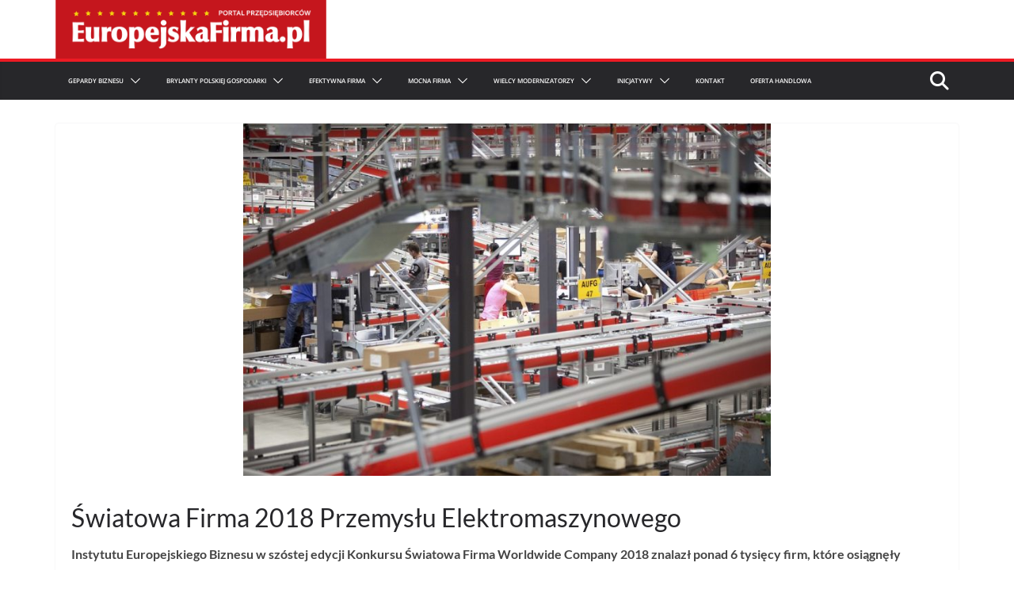

--- FILE ---
content_type: text/html; charset=UTF-8
request_url: http://europejskafirma.pl/swiatowa-firma-2018-przemyslu-elektromaszynowego
body_size: 37709
content:
		<!doctype html>
		<html dir="ltr" lang="pl-PL" prefix="og: https://ogp.me/ns#">
		
<head>

			<meta charset="UTF-8"/>
		<meta name="viewport" content="width=device-width, initial-scale=1">
		<link rel="profile" href="http://gmpg.org/xfn/11"/>
		
	<title>Światowa Firma 2018 Przemysłu Elektromaszynowego - Europejska Firma</title>

		<!-- All in One SEO 4.8.7 - aioseo.com -->
	<meta name="description" content="Instytutu Europejskiego Biznesu w szóstej edycji Konkursu Światowa Firma Worldwide Company 2018 znalazł ponad 6 tysięcy firm, które osiągnęły przychody z eksportu w latach 2015-2016. Spośród nich 546 firm Przemysłu Elektromaszynowego eksportowało w 2016 r. do minimum 3 państw i uzyskało tytuł Światowa Firma Worldwide Company 2018 Przemysłu Elektromaszynowego. Instytutu Europejskiego Biznesu, utworzony 12 grudnia" />
	<meta name="robots" content="max-image-preview:large" />
	<meta name="author" content="Łukasz Krajewski"/>
	<meta name="google-site-verification" content="LlMKvUZOEk4c98QsQFFWqCdLC_THEkw6HFDunZayv8A" />
	<link rel="canonical" href="http://europejskafirma.pl/swiatowa-firma-2018-przemyslu-elektromaszynowego" />
	<meta name="generator" content="All in One SEO (AIOSEO) 4.8.7" />
		<meta property="og:locale" content="pl_PL" />
		<meta property="og:site_name" content="Europejska Firma" />
		<meta property="og:type" content="article" />
		<meta property="og:title" content="Światowa Firma 2018 Przemysłu Elektromaszynowego - Europejska Firma" />
		<meta property="og:description" content="Instytutu Europejskiego Biznesu w szóstej edycji Konkursu Światowa Firma Worldwide Company 2018 znalazł ponad 6 tysięcy firm, które osiągnęły przychody z eksportu w latach 2015-2016. Spośród nich 546 firm Przemysłu Elektromaszynowego eksportowało w 2016 r. do minimum 3 państw i uzyskało tytuł Światowa Firma Worldwide Company 2018 Przemysłu Elektromaszynowego. Instytutu Europejskiego Biznesu, utworzony 12 grudnia" />
		<meta property="og:url" content="http://europejskafirma.pl/swiatowa-firma-2018-przemyslu-elektromaszynowego" />
		<meta property="og:image" content="http://europejskafirma.pl/pliki/2018/01/FIEGE_FASHION_2.jpg" />
		<meta property="og:image:width" content="990" />
		<meta property="og:image:height" content="661" />
		<meta property="article:section" content="Instytut" />
		<meta property="article:tag" content="#instytuteuropejskiegobiznesu" />
		<meta property="article:tag" content="#prestiżowytytuł" />
		<meta property="article:tag" content="#światowa firma worldwide company" />
		<meta property="article:tag" content="#światowafirma" />
		<meta property="article:tag" content="#wyróżnijsię" />
		<meta property="article:tag" content="#zdobyćszacunek" />
		<meta property="article:tag" content="#zwiększwiarygodność" />
		<meta property="article:published_time" content="2019-10-29T09:59:37+00:00" />
		<meta property="article:modified_time" content="2019-10-29T11:46:27+00:00" />
		<meta property="article:publisher" content="https://www.facebook.com/EuropejskaFirma" />
		<meta name="twitter:card" content="summary_large_image" />
		<meta name="twitter:title" content="Światowa Firma 2018 Przemysłu Elektromaszynowego - Europejska Firma" />
		<meta name="twitter:description" content="Instytutu Europejskiego Biznesu w szóstej edycji Konkursu Światowa Firma Worldwide Company 2018 znalazł ponad 6 tysięcy firm, które osiągnęły przychody z eksportu w latach 2015-2016. Spośród nich 546 firm Przemysłu Elektromaszynowego eksportowało w 2016 r. do minimum 3 państw i uzyskało tytuł Światowa Firma Worldwide Company 2018 Przemysłu Elektromaszynowego. Instytutu Europejskiego Biznesu, utworzony 12 grudnia" />
		<meta name="twitter:image" content="http://europejskafirma.pl/pliki/2018/01/FIEGE_FASHION_2.jpg" />
		<meta name="twitter:label1" content="Autor" />
		<meta name="twitter:data1" content="Łukasz Krajewski" />
		<meta name="twitter:label2" content="Szac. czas czytania" />
		<meta name="twitter:data2" content="28 minut" />
		<script type="application/ld+json" class="aioseo-schema">
			{"@context":"https:\/\/schema.org","@graph":[{"@type":"Article","@id":"http:\/\/europejskafirma.pl\/swiatowa-firma-2018-przemyslu-elektromaszynowego#article","name":"\u015awiatowa Firma 2018 Przemys\u0142u Elektromaszynowego - Europejska Firma","headline":"\u015awiatowa Firma 2018 Przemys\u0142u Elektromaszynowego","author":{"@id":"http:\/\/europejskafirma.pl\/author\/lukasz-krajewski#author"},"publisher":{"@id":"http:\/\/europejskafirma.pl\/#organization"},"image":{"@type":"ImageObject","url":"http:\/\/europejskafirma.pl\/pliki\/2018\/01\/FIEGE_FASHION_2.jpg","width":990,"height":661},"datePublished":"2019-10-29T09:59:37+01:00","dateModified":"2019-10-29T11:46:27+01:00","inLanguage":"pl-PL","mainEntityOfPage":{"@id":"http:\/\/europejskafirma.pl\/swiatowa-firma-2018-przemyslu-elektromaszynowego#webpage"},"isPartOf":{"@id":"http:\/\/europejskafirma.pl\/swiatowa-firma-2018-przemyslu-elektromaszynowego#webpage"},"articleSection":"Instytut, \u015awiatowa Firma, #InstytutEuropejskiegoBiznesu, #presti\u017cowytytu\u0142, #\u015awiatowa Firma Worldwide Company, #\u015awiatowaFirma, #wyr\u00f3\u017cnijsi\u0119, #zdoby\u0107szacunek, #zwi\u0119kszwiarygodno\u015b\u0107"},{"@type":"BreadcrumbList","@id":"http:\/\/europejskafirma.pl\/swiatowa-firma-2018-przemyslu-elektromaszynowego#breadcrumblist","itemListElement":[{"@type":"ListItem","@id":"http:\/\/europejskafirma.pl#listItem","position":1,"name":"Home","item":"http:\/\/europejskafirma.pl","nextItem":{"@type":"ListItem","@id":"http:\/\/europejskafirma.pl\/category\/instytut#listItem","name":"Instytut"}},{"@type":"ListItem","@id":"http:\/\/europejskafirma.pl\/category\/instytut#listItem","position":2,"name":"Instytut","item":"http:\/\/europejskafirma.pl\/category\/instytut","nextItem":{"@type":"ListItem","@id":"http:\/\/europejskafirma.pl\/swiatowa-firma-2018-przemyslu-elektromaszynowego#listItem","name":"\u015awiatowa Firma 2018 Przemys\u0142u Elektromaszynowego"},"previousItem":{"@type":"ListItem","@id":"http:\/\/europejskafirma.pl#listItem","name":"Home"}},{"@type":"ListItem","@id":"http:\/\/europejskafirma.pl\/swiatowa-firma-2018-przemyslu-elektromaszynowego#listItem","position":3,"name":"\u015awiatowa Firma 2018 Przemys\u0142u Elektromaszynowego","previousItem":{"@type":"ListItem","@id":"http:\/\/europejskafirma.pl\/category\/instytut#listItem","name":"Instytut"}}]},{"@type":"Organization","@id":"http:\/\/europejskafirma.pl\/#organization","name":"Europejska Firma","description":"Portal internetowy biznesu","url":"http:\/\/europejskafirma.pl\/","logo":{"@type":"ImageObject","url":"http:\/\/europejskafirma.pl\/pliki\/EuropejskaFirma_Logo_Kwadrat.png","@id":"http:\/\/europejskafirma.pl\/swiatowa-firma-2018-przemyslu-elektromaszynowego\/#organizationLogo","width":250,"height":250},"image":{"@id":"http:\/\/europejskafirma.pl\/swiatowa-firma-2018-przemyslu-elektromaszynowego\/#organizationLogo"},"sameAs":["https:\/\/www.facebook.com\/EuropejskaFirma"]},{"@type":"Person","@id":"http:\/\/europejskafirma.pl\/author\/lukasz-krajewski#author","url":"http:\/\/europejskafirma.pl\/author\/lukasz-krajewski","name":"\u0141ukasz Krajewski","image":{"@type":"ImageObject","@id":"http:\/\/europejskafirma.pl\/swiatowa-firma-2018-przemyslu-elektromaszynowego#authorImage","url":"http:\/\/2.gravatar.com\/avatar\/b5a174b43276db639f5798fe38044553?s=96&d=mm&r=g","width":96,"height":96,"caption":"\u0141ukasz Krajewski"}},{"@type":"WebPage","@id":"http:\/\/europejskafirma.pl\/swiatowa-firma-2018-przemyslu-elektromaszynowego#webpage","url":"http:\/\/europejskafirma.pl\/swiatowa-firma-2018-przemyslu-elektromaszynowego","name":"\u015awiatowa Firma 2018 Przemys\u0142u Elektromaszynowego - Europejska Firma","description":"Instytutu Europejskiego Biznesu w sz\u00f3stej edycji Konkursu \u015awiatowa Firma Worldwide Company 2018 znalaz\u0142 ponad 6 tysi\u0119cy firm, kt\u00f3re osi\u0105gn\u0119\u0142y przychody z eksportu w latach 2015-2016. Spo\u015br\u00f3d nich 546 firm Przemys\u0142u Elektromaszynowego eksportowa\u0142o w 2016 r. do minimum 3 pa\u0144stw i uzyska\u0142o tytu\u0142 \u015awiatowa Firma Worldwide Company 2018 Przemys\u0142u Elektromaszynowego. Instytutu Europejskiego Biznesu, utworzony 12 grudnia","inLanguage":"pl-PL","isPartOf":{"@id":"http:\/\/europejskafirma.pl\/#website"},"breadcrumb":{"@id":"http:\/\/europejskafirma.pl\/swiatowa-firma-2018-przemyslu-elektromaszynowego#breadcrumblist"},"author":{"@id":"http:\/\/europejskafirma.pl\/author\/lukasz-krajewski#author"},"creator":{"@id":"http:\/\/europejskafirma.pl\/author\/lukasz-krajewski#author"},"image":{"@type":"ImageObject","url":"http:\/\/europejskafirma.pl\/pliki\/2018\/01\/FIEGE_FASHION_2.jpg","@id":"http:\/\/europejskafirma.pl\/swiatowa-firma-2018-przemyslu-elektromaszynowego\/#mainImage","width":990,"height":661},"primaryImageOfPage":{"@id":"http:\/\/europejskafirma.pl\/swiatowa-firma-2018-przemyslu-elektromaszynowego#mainImage"},"datePublished":"2019-10-29T09:59:37+01:00","dateModified":"2019-10-29T11:46:27+01:00"},{"@type":"WebSite","@id":"http:\/\/europejskafirma.pl\/#website","url":"http:\/\/europejskafirma.pl\/","name":"Europejska Firma","description":"Portal internetowy biznesu","inLanguage":"pl-PL","publisher":{"@id":"http:\/\/europejskafirma.pl\/#organization"}}]}
		</script>
		<!-- All in One SEO -->

<link href='https://fonts.gstatic.com' crossorigin rel='preconnect' />
<link rel="alternate" type="application/rss+xml" title="Europejska Firma &raquo; Kanał z wpisami" href="http://europejskafirma.pl/feed" />
		<!-- This site uses the Google Analytics by MonsterInsights plugin v9.11.1 - Using Analytics tracking - https://www.monsterinsights.com/ -->
							<script src="//www.googletagmanager.com/gtag/js?id=G-0LPFJJRVHL"  data-cfasync="false" data-wpfc-render="false" type="text/javascript" async></script>
			<script data-cfasync="false" data-wpfc-render="false" type="text/javascript">
				var mi_version = '9.11.1';
				var mi_track_user = true;
				var mi_no_track_reason = '';
								var MonsterInsightsDefaultLocations = {"page_location":"http:\/\/europejskafirma.pl\/swiatowa-firma-2018-przemyslu-elektromaszynowego\/"};
								if ( typeof MonsterInsightsPrivacyGuardFilter === 'function' ) {
					var MonsterInsightsLocations = (typeof MonsterInsightsExcludeQuery === 'object') ? MonsterInsightsPrivacyGuardFilter( MonsterInsightsExcludeQuery ) : MonsterInsightsPrivacyGuardFilter( MonsterInsightsDefaultLocations );
				} else {
					var MonsterInsightsLocations = (typeof MonsterInsightsExcludeQuery === 'object') ? MonsterInsightsExcludeQuery : MonsterInsightsDefaultLocations;
				}

								var disableStrs = [
										'ga-disable-G-0LPFJJRVHL',
									];

				/* Function to detect opted out users */
				function __gtagTrackerIsOptedOut() {
					for (var index = 0; index < disableStrs.length; index++) {
						if (document.cookie.indexOf(disableStrs[index] + '=true') > -1) {
							return true;
						}
					}

					return false;
				}

				/* Disable tracking if the opt-out cookie exists. */
				if (__gtagTrackerIsOptedOut()) {
					for (var index = 0; index < disableStrs.length; index++) {
						window[disableStrs[index]] = true;
					}
				}

				/* Opt-out function */
				function __gtagTrackerOptout() {
					for (var index = 0; index < disableStrs.length; index++) {
						document.cookie = disableStrs[index] + '=true; expires=Thu, 31 Dec 2099 23:59:59 UTC; path=/';
						window[disableStrs[index]] = true;
					}
				}

				if ('undefined' === typeof gaOptout) {
					function gaOptout() {
						__gtagTrackerOptout();
					}
				}
								window.dataLayer = window.dataLayer || [];

				window.MonsterInsightsDualTracker = {
					helpers: {},
					trackers: {},
				};
				if (mi_track_user) {
					function __gtagDataLayer() {
						dataLayer.push(arguments);
					}

					function __gtagTracker(type, name, parameters) {
						if (!parameters) {
							parameters = {};
						}

						if (parameters.send_to) {
							__gtagDataLayer.apply(null, arguments);
							return;
						}

						if (type === 'event') {
														parameters.send_to = monsterinsights_frontend.v4_id;
							var hookName = name;
							if (typeof parameters['event_category'] !== 'undefined') {
								hookName = parameters['event_category'] + ':' + name;
							}

							if (typeof MonsterInsightsDualTracker.trackers[hookName] !== 'undefined') {
								MonsterInsightsDualTracker.trackers[hookName](parameters);
							} else {
								__gtagDataLayer('event', name, parameters);
							}
							
						} else {
							__gtagDataLayer.apply(null, arguments);
						}
					}

					__gtagTracker('js', new Date());
					__gtagTracker('set', {
						'developer_id.dZGIzZG': true,
											});
					if ( MonsterInsightsLocations.page_location ) {
						__gtagTracker('set', MonsterInsightsLocations);
					}
										__gtagTracker('config', 'G-0LPFJJRVHL', {"forceSSL":"true","link_attribution":"true"} );
										window.gtag = __gtagTracker;										(function () {
						/* https://developers.google.com/analytics/devguides/collection/analyticsjs/ */
						/* ga and __gaTracker compatibility shim. */
						var noopfn = function () {
							return null;
						};
						var newtracker = function () {
							return new Tracker();
						};
						var Tracker = function () {
							return null;
						};
						var p = Tracker.prototype;
						p.get = noopfn;
						p.set = noopfn;
						p.send = function () {
							var args = Array.prototype.slice.call(arguments);
							args.unshift('send');
							__gaTracker.apply(null, args);
						};
						var __gaTracker = function () {
							var len = arguments.length;
							if (len === 0) {
								return;
							}
							var f = arguments[len - 1];
							if (typeof f !== 'object' || f === null || typeof f.hitCallback !== 'function') {
								if ('send' === arguments[0]) {
									var hitConverted, hitObject = false, action;
									if ('event' === arguments[1]) {
										if ('undefined' !== typeof arguments[3]) {
											hitObject = {
												'eventAction': arguments[3],
												'eventCategory': arguments[2],
												'eventLabel': arguments[4],
												'value': arguments[5] ? arguments[5] : 1,
											}
										}
									}
									if ('pageview' === arguments[1]) {
										if ('undefined' !== typeof arguments[2]) {
											hitObject = {
												'eventAction': 'page_view',
												'page_path': arguments[2],
											}
										}
									}
									if (typeof arguments[2] === 'object') {
										hitObject = arguments[2];
									}
									if (typeof arguments[5] === 'object') {
										Object.assign(hitObject, arguments[5]);
									}
									if ('undefined' !== typeof arguments[1].hitType) {
										hitObject = arguments[1];
										if ('pageview' === hitObject.hitType) {
											hitObject.eventAction = 'page_view';
										}
									}
									if (hitObject) {
										action = 'timing' === arguments[1].hitType ? 'timing_complete' : hitObject.eventAction;
										hitConverted = mapArgs(hitObject);
										__gtagTracker('event', action, hitConverted);
									}
								}
								return;
							}

							function mapArgs(args) {
								var arg, hit = {};
								var gaMap = {
									'eventCategory': 'event_category',
									'eventAction': 'event_action',
									'eventLabel': 'event_label',
									'eventValue': 'event_value',
									'nonInteraction': 'non_interaction',
									'timingCategory': 'event_category',
									'timingVar': 'name',
									'timingValue': 'value',
									'timingLabel': 'event_label',
									'page': 'page_path',
									'location': 'page_location',
									'title': 'page_title',
									'referrer' : 'page_referrer',
								};
								for (arg in args) {
																		if (!(!args.hasOwnProperty(arg) || !gaMap.hasOwnProperty(arg))) {
										hit[gaMap[arg]] = args[arg];
									} else {
										hit[arg] = args[arg];
									}
								}
								return hit;
							}

							try {
								f.hitCallback();
							} catch (ex) {
							}
						};
						__gaTracker.create = newtracker;
						__gaTracker.getByName = newtracker;
						__gaTracker.getAll = function () {
							return [];
						};
						__gaTracker.remove = noopfn;
						__gaTracker.loaded = true;
						window['__gaTracker'] = __gaTracker;
					})();
									} else {
										console.log("");
					(function () {
						function __gtagTracker() {
							return null;
						}

						window['__gtagTracker'] = __gtagTracker;
						window['gtag'] = __gtagTracker;
					})();
									}
			</script>
							<!-- / Google Analytics by MonsterInsights -->
		<script type="text/javascript">
window._wpemojiSettings = {"baseUrl":"https:\/\/s.w.org\/images\/core\/emoji\/14.0.0\/72x72\/","ext":".png","svgUrl":"https:\/\/s.w.org\/images\/core\/emoji\/14.0.0\/svg\/","svgExt":".svg","source":{"concatemoji":"http:\/\/europejskafirma.pl\/wp-includes\/js\/wp-emoji-release.min.js?ver=6.3.7"}};
/*! This file is auto-generated */
!function(i,n){var o,s,e;function c(e){try{var t={supportTests:e,timestamp:(new Date).valueOf()};sessionStorage.setItem(o,JSON.stringify(t))}catch(e){}}function p(e,t,n){e.clearRect(0,0,e.canvas.width,e.canvas.height),e.fillText(t,0,0);var t=new Uint32Array(e.getImageData(0,0,e.canvas.width,e.canvas.height).data),r=(e.clearRect(0,0,e.canvas.width,e.canvas.height),e.fillText(n,0,0),new Uint32Array(e.getImageData(0,0,e.canvas.width,e.canvas.height).data));return t.every(function(e,t){return e===r[t]})}function u(e,t,n){switch(t){case"flag":return n(e,"\ud83c\udff3\ufe0f\u200d\u26a7\ufe0f","\ud83c\udff3\ufe0f\u200b\u26a7\ufe0f")?!1:!n(e,"\ud83c\uddfa\ud83c\uddf3","\ud83c\uddfa\u200b\ud83c\uddf3")&&!n(e,"\ud83c\udff4\udb40\udc67\udb40\udc62\udb40\udc65\udb40\udc6e\udb40\udc67\udb40\udc7f","\ud83c\udff4\u200b\udb40\udc67\u200b\udb40\udc62\u200b\udb40\udc65\u200b\udb40\udc6e\u200b\udb40\udc67\u200b\udb40\udc7f");case"emoji":return!n(e,"\ud83e\udef1\ud83c\udffb\u200d\ud83e\udef2\ud83c\udfff","\ud83e\udef1\ud83c\udffb\u200b\ud83e\udef2\ud83c\udfff")}return!1}function f(e,t,n){var r="undefined"!=typeof WorkerGlobalScope&&self instanceof WorkerGlobalScope?new OffscreenCanvas(300,150):i.createElement("canvas"),a=r.getContext("2d",{willReadFrequently:!0}),o=(a.textBaseline="top",a.font="600 32px Arial",{});return e.forEach(function(e){o[e]=t(a,e,n)}),o}function t(e){var t=i.createElement("script");t.src=e,t.defer=!0,i.head.appendChild(t)}"undefined"!=typeof Promise&&(o="wpEmojiSettingsSupports",s=["flag","emoji"],n.supports={everything:!0,everythingExceptFlag:!0},e=new Promise(function(e){i.addEventListener("DOMContentLoaded",e,{once:!0})}),new Promise(function(t){var n=function(){try{var e=JSON.parse(sessionStorage.getItem(o));if("object"==typeof e&&"number"==typeof e.timestamp&&(new Date).valueOf()<e.timestamp+604800&&"object"==typeof e.supportTests)return e.supportTests}catch(e){}return null}();if(!n){if("undefined"!=typeof Worker&&"undefined"!=typeof OffscreenCanvas&&"undefined"!=typeof URL&&URL.createObjectURL&&"undefined"!=typeof Blob)try{var e="postMessage("+f.toString()+"("+[JSON.stringify(s),u.toString(),p.toString()].join(",")+"));",r=new Blob([e],{type:"text/javascript"}),a=new Worker(URL.createObjectURL(r),{name:"wpTestEmojiSupports"});return void(a.onmessage=function(e){c(n=e.data),a.terminate(),t(n)})}catch(e){}c(n=f(s,u,p))}t(n)}).then(function(e){for(var t in e)n.supports[t]=e[t],n.supports.everything=n.supports.everything&&n.supports[t],"flag"!==t&&(n.supports.everythingExceptFlag=n.supports.everythingExceptFlag&&n.supports[t]);n.supports.everythingExceptFlag=n.supports.everythingExceptFlag&&!n.supports.flag,n.DOMReady=!1,n.readyCallback=function(){n.DOMReady=!0}}).then(function(){return e}).then(function(){var e;n.supports.everything||(n.readyCallback(),(e=n.source||{}).concatemoji?t(e.concatemoji):e.wpemoji&&e.twemoji&&(t(e.twemoji),t(e.wpemoji)))}))}((window,document),window._wpemojiSettings);
</script>
<style type="text/css">
img.wp-smiley,
img.emoji {
	display: inline !important;
	border: none !important;
	box-shadow: none !important;
	height: 1em !important;
	width: 1em !important;
	margin: 0 0.07em !important;
	vertical-align: -0.1em !important;
	background: none !important;
	padding: 0 !important;
}
</style>
	<link rel='stylesheet' id='anwp-pg-styles-css' href='http://europejskafirma.pl/wp-content/plugins/anwp-post-grid-for-elementor/public/css/styles.min.css?ver=1.2.0' type='text/css' media='all' />
<link rel='stylesheet' id='wp-block-library-css' href='http://europejskafirma.pl/wp-includes/css/dist/block-library/style.min.css?ver=6.3.7' type='text/css' media='all' />
<style id='wp-block-library-theme-inline-css' type='text/css'>
.wp-block-audio figcaption{color:#555;font-size:13px;text-align:center}.is-dark-theme .wp-block-audio figcaption{color:hsla(0,0%,100%,.65)}.wp-block-audio{margin:0 0 1em}.wp-block-code{border:1px solid #ccc;border-radius:4px;font-family:Menlo,Consolas,monaco,monospace;padding:.8em 1em}.wp-block-embed figcaption{color:#555;font-size:13px;text-align:center}.is-dark-theme .wp-block-embed figcaption{color:hsla(0,0%,100%,.65)}.wp-block-embed{margin:0 0 1em}.blocks-gallery-caption{color:#555;font-size:13px;text-align:center}.is-dark-theme .blocks-gallery-caption{color:hsla(0,0%,100%,.65)}.wp-block-image figcaption{color:#555;font-size:13px;text-align:center}.is-dark-theme .wp-block-image figcaption{color:hsla(0,0%,100%,.65)}.wp-block-image{margin:0 0 1em}.wp-block-pullquote{border-bottom:4px solid;border-top:4px solid;color:currentColor;margin-bottom:1.75em}.wp-block-pullquote cite,.wp-block-pullquote footer,.wp-block-pullquote__citation{color:currentColor;font-size:.8125em;font-style:normal;text-transform:uppercase}.wp-block-quote{border-left:.25em solid;margin:0 0 1.75em;padding-left:1em}.wp-block-quote cite,.wp-block-quote footer{color:currentColor;font-size:.8125em;font-style:normal;position:relative}.wp-block-quote.has-text-align-right{border-left:none;border-right:.25em solid;padding-left:0;padding-right:1em}.wp-block-quote.has-text-align-center{border:none;padding-left:0}.wp-block-quote.is-large,.wp-block-quote.is-style-large,.wp-block-quote.is-style-plain{border:none}.wp-block-search .wp-block-search__label{font-weight:700}.wp-block-search__button{border:1px solid #ccc;padding:.375em .625em}:where(.wp-block-group.has-background){padding:1.25em 2.375em}.wp-block-separator.has-css-opacity{opacity:.4}.wp-block-separator{border:none;border-bottom:2px solid;margin-left:auto;margin-right:auto}.wp-block-separator.has-alpha-channel-opacity{opacity:1}.wp-block-separator:not(.is-style-wide):not(.is-style-dots){width:100px}.wp-block-separator.has-background:not(.is-style-dots){border-bottom:none;height:1px}.wp-block-separator.has-background:not(.is-style-wide):not(.is-style-dots){height:2px}.wp-block-table{margin:0 0 1em}.wp-block-table td,.wp-block-table th{word-break:normal}.wp-block-table figcaption{color:#555;font-size:13px;text-align:center}.is-dark-theme .wp-block-table figcaption{color:hsla(0,0%,100%,.65)}.wp-block-video figcaption{color:#555;font-size:13px;text-align:center}.is-dark-theme .wp-block-video figcaption{color:hsla(0,0%,100%,.65)}.wp-block-video{margin:0 0 1em}.wp-block-template-part.has-background{margin-bottom:0;margin-top:0;padding:1.25em 2.375em}
</style>
<style id='global-styles-inline-css' type='text/css'>
body{--wp--preset--color--black: #000000;--wp--preset--color--cyan-bluish-gray: #abb8c3;--wp--preset--color--white: #ffffff;--wp--preset--color--pale-pink: #f78da7;--wp--preset--color--vivid-red: #cf2e2e;--wp--preset--color--luminous-vivid-orange: #ff6900;--wp--preset--color--luminous-vivid-amber: #fcb900;--wp--preset--color--light-green-cyan: #7bdcb5;--wp--preset--color--vivid-green-cyan: #00d084;--wp--preset--color--pale-cyan-blue: #8ed1fc;--wp--preset--color--vivid-cyan-blue: #0693e3;--wp--preset--color--vivid-purple: #9b51e0;--wp--preset--color--cm-color-1: #257BC1;--wp--preset--color--cm-color-2: #2270B0;--wp--preset--color--cm-color-3: #FFFFFF;--wp--preset--color--cm-color-4: #F9FEFD;--wp--preset--color--cm-color-5: #27272A;--wp--preset--color--cm-color-6: #16181A;--wp--preset--color--cm-color-7: #8F8F8F;--wp--preset--color--cm-color-8: #FFFFFF;--wp--preset--color--cm-color-9: #C7C7C7;--wp--preset--gradient--vivid-cyan-blue-to-vivid-purple: linear-gradient(135deg,rgba(6,147,227,1) 0%,rgb(155,81,224) 100%);--wp--preset--gradient--light-green-cyan-to-vivid-green-cyan: linear-gradient(135deg,rgb(122,220,180) 0%,rgb(0,208,130) 100%);--wp--preset--gradient--luminous-vivid-amber-to-luminous-vivid-orange: linear-gradient(135deg,rgba(252,185,0,1) 0%,rgba(255,105,0,1) 100%);--wp--preset--gradient--luminous-vivid-orange-to-vivid-red: linear-gradient(135deg,rgba(255,105,0,1) 0%,rgb(207,46,46) 100%);--wp--preset--gradient--very-light-gray-to-cyan-bluish-gray: linear-gradient(135deg,rgb(238,238,238) 0%,rgb(169,184,195) 100%);--wp--preset--gradient--cool-to-warm-spectrum: linear-gradient(135deg,rgb(74,234,220) 0%,rgb(151,120,209) 20%,rgb(207,42,186) 40%,rgb(238,44,130) 60%,rgb(251,105,98) 80%,rgb(254,248,76) 100%);--wp--preset--gradient--blush-light-purple: linear-gradient(135deg,rgb(255,206,236) 0%,rgb(152,150,240) 100%);--wp--preset--gradient--blush-bordeaux: linear-gradient(135deg,rgb(254,205,165) 0%,rgb(254,45,45) 50%,rgb(107,0,62) 100%);--wp--preset--gradient--luminous-dusk: linear-gradient(135deg,rgb(255,203,112) 0%,rgb(199,81,192) 50%,rgb(65,88,208) 100%);--wp--preset--gradient--pale-ocean: linear-gradient(135deg,rgb(255,245,203) 0%,rgb(182,227,212) 50%,rgb(51,167,181) 100%);--wp--preset--gradient--electric-grass: linear-gradient(135deg,rgb(202,248,128) 0%,rgb(113,206,126) 100%);--wp--preset--gradient--midnight: linear-gradient(135deg,rgb(2,3,129) 0%,rgb(40,116,252) 100%);--wp--preset--font-size--small: 13px;--wp--preset--font-size--medium: 16px;--wp--preset--font-size--large: 20px;--wp--preset--font-size--x-large: 24px;--wp--preset--font-size--xx-large: 30px;--wp--preset--font-size--huge: 36px;--wp--preset--font-family--dm-sans: DM Sans, sans-serif;--wp--preset--font-family--public-sans: Public Sans, sans-serif;--wp--preset--font-family--roboto: Roboto, sans-serif;--wp--preset--font-family--segoe-ui: Segoe UI, Arial, sans-serif;--wp--preset--font-family--ibm-plex-serif: IBM Plex Serif, sans-serif;--wp--preset--font-family--inter: Inter, sans-serif;--wp--preset--spacing--20: 0.44rem;--wp--preset--spacing--30: 0.67rem;--wp--preset--spacing--40: 1rem;--wp--preset--spacing--50: 1.5rem;--wp--preset--spacing--60: 2.25rem;--wp--preset--spacing--70: 3.38rem;--wp--preset--spacing--80: 5.06rem;--wp--preset--shadow--natural: 6px 6px 9px rgba(0, 0, 0, 0.2);--wp--preset--shadow--deep: 12px 12px 50px rgba(0, 0, 0, 0.4);--wp--preset--shadow--sharp: 6px 6px 0px rgba(0, 0, 0, 0.2);--wp--preset--shadow--outlined: 6px 6px 0px -3px rgba(255, 255, 255, 1), 6px 6px rgba(0, 0, 0, 1);--wp--preset--shadow--crisp: 6px 6px 0px rgba(0, 0, 0, 1);}body { margin: 0;--wp--style--global--content-size: 760px;--wp--style--global--wide-size: 1160px; }.wp-site-blocks > .alignleft { float: left; margin-right: 2em; }.wp-site-blocks > .alignright { float: right; margin-left: 2em; }.wp-site-blocks > .aligncenter { justify-content: center; margin-left: auto; margin-right: auto; }:where(.wp-site-blocks) > * { margin-block-start: 24px; margin-block-end: 0; }:where(.wp-site-blocks) > :first-child:first-child { margin-block-start: 0; }:where(.wp-site-blocks) > :last-child:last-child { margin-block-end: 0; }body { --wp--style--block-gap: 24px; }:where(body .is-layout-flow)  > :first-child:first-child{margin-block-start: 0;}:where(body .is-layout-flow)  > :last-child:last-child{margin-block-end: 0;}:where(body .is-layout-flow)  > *{margin-block-start: 24px;margin-block-end: 0;}:where(body .is-layout-constrained)  > :first-child:first-child{margin-block-start: 0;}:where(body .is-layout-constrained)  > :last-child:last-child{margin-block-end: 0;}:where(body .is-layout-constrained)  > *{margin-block-start: 24px;margin-block-end: 0;}:where(body .is-layout-flex) {gap: 24px;}:where(body .is-layout-grid) {gap: 24px;}body .is-layout-flow > .alignleft{float: left;margin-inline-start: 0;margin-inline-end: 2em;}body .is-layout-flow > .alignright{float: right;margin-inline-start: 2em;margin-inline-end: 0;}body .is-layout-flow > .aligncenter{margin-left: auto !important;margin-right: auto !important;}body .is-layout-constrained > .alignleft{float: left;margin-inline-start: 0;margin-inline-end: 2em;}body .is-layout-constrained > .alignright{float: right;margin-inline-start: 2em;margin-inline-end: 0;}body .is-layout-constrained > .aligncenter{margin-left: auto !important;margin-right: auto !important;}body .is-layout-constrained > :where(:not(.alignleft):not(.alignright):not(.alignfull)){max-width: var(--wp--style--global--content-size);margin-left: auto !important;margin-right: auto !important;}body .is-layout-constrained > .alignwide{max-width: var(--wp--style--global--wide-size);}body .is-layout-flex{display: flex;}body .is-layout-flex{flex-wrap: wrap;align-items: center;}body .is-layout-flex > *{margin: 0;}body .is-layout-grid{display: grid;}body .is-layout-grid > *{margin: 0;}body{padding-top: 0px;padding-right: 0px;padding-bottom: 0px;padding-left: 0px;}a:where(:not(.wp-element-button)){text-decoration: underline;}.wp-element-button, .wp-block-button__link{background-color: #32373c;border-width: 0;color: #fff;font-family: inherit;font-size: inherit;line-height: inherit;padding: calc(0.667em + 2px) calc(1.333em + 2px);text-decoration: none;}.has-black-color{color: var(--wp--preset--color--black) !important;}.has-cyan-bluish-gray-color{color: var(--wp--preset--color--cyan-bluish-gray) !important;}.has-white-color{color: var(--wp--preset--color--white) !important;}.has-pale-pink-color{color: var(--wp--preset--color--pale-pink) !important;}.has-vivid-red-color{color: var(--wp--preset--color--vivid-red) !important;}.has-luminous-vivid-orange-color{color: var(--wp--preset--color--luminous-vivid-orange) !important;}.has-luminous-vivid-amber-color{color: var(--wp--preset--color--luminous-vivid-amber) !important;}.has-light-green-cyan-color{color: var(--wp--preset--color--light-green-cyan) !important;}.has-vivid-green-cyan-color{color: var(--wp--preset--color--vivid-green-cyan) !important;}.has-pale-cyan-blue-color{color: var(--wp--preset--color--pale-cyan-blue) !important;}.has-vivid-cyan-blue-color{color: var(--wp--preset--color--vivid-cyan-blue) !important;}.has-vivid-purple-color{color: var(--wp--preset--color--vivid-purple) !important;}.has-cm-color-1-color{color: var(--wp--preset--color--cm-color-1) !important;}.has-cm-color-2-color{color: var(--wp--preset--color--cm-color-2) !important;}.has-cm-color-3-color{color: var(--wp--preset--color--cm-color-3) !important;}.has-cm-color-4-color{color: var(--wp--preset--color--cm-color-4) !important;}.has-cm-color-5-color{color: var(--wp--preset--color--cm-color-5) !important;}.has-cm-color-6-color{color: var(--wp--preset--color--cm-color-6) !important;}.has-cm-color-7-color{color: var(--wp--preset--color--cm-color-7) !important;}.has-cm-color-8-color{color: var(--wp--preset--color--cm-color-8) !important;}.has-cm-color-9-color{color: var(--wp--preset--color--cm-color-9) !important;}.has-black-background-color{background-color: var(--wp--preset--color--black) !important;}.has-cyan-bluish-gray-background-color{background-color: var(--wp--preset--color--cyan-bluish-gray) !important;}.has-white-background-color{background-color: var(--wp--preset--color--white) !important;}.has-pale-pink-background-color{background-color: var(--wp--preset--color--pale-pink) !important;}.has-vivid-red-background-color{background-color: var(--wp--preset--color--vivid-red) !important;}.has-luminous-vivid-orange-background-color{background-color: var(--wp--preset--color--luminous-vivid-orange) !important;}.has-luminous-vivid-amber-background-color{background-color: var(--wp--preset--color--luminous-vivid-amber) !important;}.has-light-green-cyan-background-color{background-color: var(--wp--preset--color--light-green-cyan) !important;}.has-vivid-green-cyan-background-color{background-color: var(--wp--preset--color--vivid-green-cyan) !important;}.has-pale-cyan-blue-background-color{background-color: var(--wp--preset--color--pale-cyan-blue) !important;}.has-vivid-cyan-blue-background-color{background-color: var(--wp--preset--color--vivid-cyan-blue) !important;}.has-vivid-purple-background-color{background-color: var(--wp--preset--color--vivid-purple) !important;}.has-cm-color-1-background-color{background-color: var(--wp--preset--color--cm-color-1) !important;}.has-cm-color-2-background-color{background-color: var(--wp--preset--color--cm-color-2) !important;}.has-cm-color-3-background-color{background-color: var(--wp--preset--color--cm-color-3) !important;}.has-cm-color-4-background-color{background-color: var(--wp--preset--color--cm-color-4) !important;}.has-cm-color-5-background-color{background-color: var(--wp--preset--color--cm-color-5) !important;}.has-cm-color-6-background-color{background-color: var(--wp--preset--color--cm-color-6) !important;}.has-cm-color-7-background-color{background-color: var(--wp--preset--color--cm-color-7) !important;}.has-cm-color-8-background-color{background-color: var(--wp--preset--color--cm-color-8) !important;}.has-cm-color-9-background-color{background-color: var(--wp--preset--color--cm-color-9) !important;}.has-black-border-color{border-color: var(--wp--preset--color--black) !important;}.has-cyan-bluish-gray-border-color{border-color: var(--wp--preset--color--cyan-bluish-gray) !important;}.has-white-border-color{border-color: var(--wp--preset--color--white) !important;}.has-pale-pink-border-color{border-color: var(--wp--preset--color--pale-pink) !important;}.has-vivid-red-border-color{border-color: var(--wp--preset--color--vivid-red) !important;}.has-luminous-vivid-orange-border-color{border-color: var(--wp--preset--color--luminous-vivid-orange) !important;}.has-luminous-vivid-amber-border-color{border-color: var(--wp--preset--color--luminous-vivid-amber) !important;}.has-light-green-cyan-border-color{border-color: var(--wp--preset--color--light-green-cyan) !important;}.has-vivid-green-cyan-border-color{border-color: var(--wp--preset--color--vivid-green-cyan) !important;}.has-pale-cyan-blue-border-color{border-color: var(--wp--preset--color--pale-cyan-blue) !important;}.has-vivid-cyan-blue-border-color{border-color: var(--wp--preset--color--vivid-cyan-blue) !important;}.has-vivid-purple-border-color{border-color: var(--wp--preset--color--vivid-purple) !important;}.has-cm-color-1-border-color{border-color: var(--wp--preset--color--cm-color-1) !important;}.has-cm-color-2-border-color{border-color: var(--wp--preset--color--cm-color-2) !important;}.has-cm-color-3-border-color{border-color: var(--wp--preset--color--cm-color-3) !important;}.has-cm-color-4-border-color{border-color: var(--wp--preset--color--cm-color-4) !important;}.has-cm-color-5-border-color{border-color: var(--wp--preset--color--cm-color-5) !important;}.has-cm-color-6-border-color{border-color: var(--wp--preset--color--cm-color-6) !important;}.has-cm-color-7-border-color{border-color: var(--wp--preset--color--cm-color-7) !important;}.has-cm-color-8-border-color{border-color: var(--wp--preset--color--cm-color-8) !important;}.has-cm-color-9-border-color{border-color: var(--wp--preset--color--cm-color-9) !important;}.has-vivid-cyan-blue-to-vivid-purple-gradient-background{background: var(--wp--preset--gradient--vivid-cyan-blue-to-vivid-purple) !important;}.has-light-green-cyan-to-vivid-green-cyan-gradient-background{background: var(--wp--preset--gradient--light-green-cyan-to-vivid-green-cyan) !important;}.has-luminous-vivid-amber-to-luminous-vivid-orange-gradient-background{background: var(--wp--preset--gradient--luminous-vivid-amber-to-luminous-vivid-orange) !important;}.has-luminous-vivid-orange-to-vivid-red-gradient-background{background: var(--wp--preset--gradient--luminous-vivid-orange-to-vivid-red) !important;}.has-very-light-gray-to-cyan-bluish-gray-gradient-background{background: var(--wp--preset--gradient--very-light-gray-to-cyan-bluish-gray) !important;}.has-cool-to-warm-spectrum-gradient-background{background: var(--wp--preset--gradient--cool-to-warm-spectrum) !important;}.has-blush-light-purple-gradient-background{background: var(--wp--preset--gradient--blush-light-purple) !important;}.has-blush-bordeaux-gradient-background{background: var(--wp--preset--gradient--blush-bordeaux) !important;}.has-luminous-dusk-gradient-background{background: var(--wp--preset--gradient--luminous-dusk) !important;}.has-pale-ocean-gradient-background{background: var(--wp--preset--gradient--pale-ocean) !important;}.has-electric-grass-gradient-background{background: var(--wp--preset--gradient--electric-grass) !important;}.has-midnight-gradient-background{background: var(--wp--preset--gradient--midnight) !important;}.has-small-font-size{font-size: var(--wp--preset--font-size--small) !important;}.has-medium-font-size{font-size: var(--wp--preset--font-size--medium) !important;}.has-large-font-size{font-size: var(--wp--preset--font-size--large) !important;}.has-x-large-font-size{font-size: var(--wp--preset--font-size--x-large) !important;}.has-xx-large-font-size{font-size: var(--wp--preset--font-size--xx-large) !important;}.has-huge-font-size{font-size: var(--wp--preset--font-size--huge) !important;}.has-dm-sans-font-family{font-family: var(--wp--preset--font-family--dm-sans) !important;}.has-public-sans-font-family{font-family: var(--wp--preset--font-family--public-sans) !important;}.has-roboto-font-family{font-family: var(--wp--preset--font-family--roboto) !important;}.has-segoe-ui-font-family{font-family: var(--wp--preset--font-family--segoe-ui) !important;}.has-ibm-plex-serif-font-family{font-family: var(--wp--preset--font-family--ibm-plex-serif) !important;}.has-inter-font-family{font-family: var(--wp--preset--font-family--inter) !important;}
.wp-block-navigation a:where(:not(.wp-element-button)){color: inherit;}
.wp-block-pullquote{font-size: 1.5em;line-height: 1.6;}
</style>
<style id='wp-webfonts-inline-css' type='text/css'>
@font-face{font-family:"DM Sans";font-style:normal;font-weight:100 900;font-display:fallback;src:url('https://fonts.gstatic.com/s/dmsans/v15/rP2Hp2ywxg089UriCZOIHTWEBlw.woff2') format('woff2');}@font-face{font-family:"Public Sans";font-style:normal;font-weight:100 900;font-display:fallback;src:url('https://fonts.gstatic.com/s/publicsans/v15/ijwOs5juQtsyLLR5jN4cxBEoRDf44uE.woff2') format('woff2');}@font-face{font-family:Roboto;font-style:normal;font-weight:100 900;font-display:fallback;src:url('https://fonts.gstatic.com/s/roboto/v30/KFOjCnqEu92Fr1Mu51TjASc6CsE.woff2') format('woff2');}@font-face{font-family:IBMPlexSerif;font-style:normal;font-weight:400;font-display:fallback;src:url('http://europejskafirma.pl/wp-content/themes/colormag/assets/fonts/IBMPlexSerif-Regular.woff2') format('woff2');}@font-face{font-family:IBMPlexSerif;font-style:normal;font-weight:700;font-display:fallback;src:url('http://europejskafirma.pl/wp-content/themes/colormag/assets/fonts/IBMPlexSerif-Bold.woff2') format('woff2');}@font-face{font-family:IBMPlexSerif;font-style:normal;font-weight:600;font-display:fallback;src:url('http://europejskafirma.pl/wp-content/themes/colormag/assets/fonts/IBMPlexSerif-SemiBold.woff2') format('woff2');}@font-face{font-family:Inter;font-style:normal;font-weight:400;font-display:fallback;src:url('http://europejskafirma.pl/wp-content/themes/colormag/assets/fonts/Inter-Regular.woff2') format('woff2');}
</style>
<link rel='stylesheet' id='colormag_style-css' href='http://europejskafirma.pl/wp-content/themes/colormag/style.css?ver=1768765034' type='text/css' media='all' />
<style id='colormag_style-inline-css' type='text/css'>
.colormag-button,
			blockquote, button,
			input[type=reset],
			input[type=button],
			input[type=submit],
			.cm-home-icon.front_page_on,
			.cm-post-categories a,
			.cm-primary-nav ul li ul li:hover,
			.cm-primary-nav ul li.current-menu-item,
			.cm-primary-nav ul li.current_page_ancestor,
			.cm-primary-nav ul li.current-menu-ancestor,
			.cm-primary-nav ul li.current_page_item,
			.cm-primary-nav ul li:hover,
			.cm-primary-nav ul li.focus,
			.cm-mobile-nav li a:hover,
			.colormag-header-clean #cm-primary-nav .cm-menu-toggle:hover,
			.cm-header .cm-mobile-nav li:hover,
			.cm-header .cm-mobile-nav li.current-page-ancestor,
			.cm-header .cm-mobile-nav li.current-menu-ancestor,
			.cm-header .cm-mobile-nav li.current-page-item,
			.cm-header .cm-mobile-nav li.current-menu-item,
			.cm-primary-nav ul li.focus > a,
			.cm-layout-2 .cm-primary-nav ul ul.sub-menu li.focus > a,
			.cm-mobile-nav .current-menu-item>a, .cm-mobile-nav .current_page_item>a,
			.colormag-header-clean .cm-mobile-nav li:hover > a,
			.colormag-header-clean .cm-mobile-nav li.current-page-ancestor > a,
			.colormag-header-clean .cm-mobile-nav li.current-menu-ancestor > a,
			.colormag-header-clean .cm-mobile-nav li.current-page-item > a,
			.colormag-header-clean .cm-mobile-nav li.current-menu-item > a,
			.fa.search-top:hover,
			.widget_call_to_action .btn--primary,
			.colormag-footer--classic .cm-footer-cols .cm-row .cm-widget-title span::before,
			.colormag-footer--classic-bordered .cm-footer-cols .cm-row .cm-widget-title span::before,
			.cm-featured-posts .cm-widget-title span,
			.cm-featured-category-slider-widget .cm-slide-content .cm-entry-header-meta .cm-post-categories a,
			.cm-highlighted-posts .cm-post-content .cm-entry-header-meta .cm-post-categories a,
			.cm-category-slide-next, .cm-category-slide-prev, .slide-next,
			.slide-prev, .cm-tabbed-widget ul li, .cm-posts .wp-pagenavi .current,
			.cm-posts .wp-pagenavi a:hover, .cm-secondary .cm-widget-title span,
			.cm-posts .post .cm-post-content .cm-entry-header-meta .cm-post-categories a,
			.cm-page-header .cm-page-title span, .entry-meta .post-format i,
			.format-link .cm-entry-summary a, .cm-entry-button, .infinite-scroll .tg-infinite-scroll,
			.no-more-post-text, .pagination span,
			.comments-area .comment-author-link span,
			.cm-footer-cols .cm-row .cm-widget-title span,
			.advertisement_above_footer .cm-widget-title span,
			.error, .cm-primary .cm-widget-title span,
			.related-posts-wrapper.style-three .cm-post-content .cm-entry-title a:hover:before,
			.cm-slider-area .cm-widget-title span,
			.cm-beside-slider-widget .cm-widget-title span,
			.top-full-width-sidebar .cm-widget-title span,
			.wp-block-quote, .wp-block-quote.is-style-large,
			.wp-block-quote.has-text-align-right,
			.cm-error-404 .cm-btn, .widget .wp-block-heading, .wp-block-search button,
			.widget a::before, .cm-post-date a::before,
			.byline a::before,
			.colormag-footer--classic-bordered .cm-widget-title::before,
			.wp-block-button__link,
			#cm-tertiary .cm-widget-title span,
			.link-pagination .post-page-numbers.current,
			.wp-block-query-pagination-numbers .page-numbers.current,
			.wp-element-button,
			.wp-block-button .wp-block-button__link,
			.wp-element-button,
			.cm-layout-2 .cm-primary-nav ul ul.sub-menu li:hover,
			.cm-layout-2 .cm-primary-nav ul ul.sub-menu li.current-menu-ancestor,
			.cm-layout-2 .cm-primary-nav ul ul.sub-menu li.current-menu-item,
			.cm-layout-2 .cm-primary-nav ul ul.sub-menu li.focus,
			.search-wrap button,
			.page-numbers .current,
			.cm-footer-builder .cm-widget-title span,
			.wp-block-search .wp-element-button:hover{background-color:#ed1b24;}a,
			.cm-layout-2 #cm-primary-nav .fa.search-top:hover,
			.cm-layout-2 #cm-primary-nav.cm-mobile-nav .cm-random-post a:hover .fa-random,
			.cm-layout-2 #cm-primary-nav.cm-primary-nav .cm-random-post a:hover .fa-random,
			.cm-layout-2 .breaking-news .newsticker a:hover,
			.cm-layout-2 .cm-primary-nav ul li.current-menu-item > a,
			.cm-layout-2 .cm-primary-nav ul li.current_page_item > a,
			.cm-layout-2 .cm-primary-nav ul li:hover > a,
			.cm-layout-2 .cm-primary-nav ul li.focus > a
			.dark-skin .cm-layout-2-style-1 #cm-primary-nav.cm-primary-nav .cm-home-icon:hover .fa,
			.byline a:hover, .comments a:hover, .cm-edit-link a:hover, .cm-post-date a:hover,
			.social-links:not(.cm-header-actions .social-links) i.fa:hover, .cm-tag-links a:hover,
			.colormag-header-clean .social-links li:hover i.fa, .cm-layout-2-style-1 .social-links li:hover i.fa,
			.colormag-header-clean .breaking-news .newsticker a:hover, .widget_featured_posts .article-content .cm-entry-title a:hover,
			.widget_featured_slider .slide-content .cm-below-entry-meta .byline a:hover,
			.widget_featured_slider .slide-content .cm-below-entry-meta .comments a:hover,
			.widget_featured_slider .slide-content .cm-below-entry-meta .cm-post-date a:hover,
			.widget_featured_slider .slide-content .cm-entry-title a:hover,
			.widget_block_picture_news.widget_featured_posts .article-content .cm-entry-title a:hover,
			.widget_highlighted_posts .article-content .cm-below-entry-meta .byline a:hover,
			.widget_highlighted_posts .article-content .cm-below-entry-meta .comments a:hover,
			.widget_highlighted_posts .article-content .cm-below-entry-meta .cm-post-date a:hover,
			.widget_highlighted_posts .article-content .cm-entry-title a:hover, i.fa-arrow-up, i.fa-arrow-down,
			.cm-site-title a, #content .post .article-content .cm-entry-title a:hover, .entry-meta .byline i,
			.entry-meta .cat-links i, .entry-meta a, .post .cm-entry-title a:hover, .search .cm-entry-title a:hover,
			.entry-meta .comments-link a:hover, .entry-meta .cm-edit-link a:hover, .entry-meta .cm-post-date a:hover,
			.entry-meta .cm-tag-links a:hover, .single #content .tags a:hover, .count, .next a:hover, .previous a:hover,
			.related-posts-main-title .fa, .single-related-posts .article-content .cm-entry-title a:hover,
			.pagination a span:hover,
			#content .comments-area a.comment-cm-edit-link:hover, #content .comments-area a.comment-permalink:hover,
			#content .comments-area article header cite a:hover, .comments-area .comment-author-link a:hover,
			.comment .comment-reply-link:hover,
			.nav-next a, .nav-previous a,
			#cm-footer .cm-footer-menu ul li a:hover,
			.cm-footer-cols .cm-row a:hover, a#scroll-up i, .related-posts-wrapper-flyout .cm-entry-title a:hover,
			.human-diff-time .human-diff-time-display:hover,
			.cm-layout-2-style-1 #cm-primary-nav .fa:hover,
			.cm-footer-bar a,
			.cm-post-date a:hover,
			.cm-author a:hover,
			.cm-comments-link a:hover,
			.cm-tag-links a:hover,
			.cm-edit-link a:hover,
			.cm-footer-bar .copyright a,
			.cm-featured-posts .cm-entry-title a:hover,
			.cm-posts .post .cm-post-content .cm-entry-title a:hover,
			.cm-posts .post .single-title-above .cm-entry-title a:hover,
			.cm-layout-2 .cm-primary-nav ul li:hover > a,
			.cm-layout-2 #cm-primary-nav .fa:hover,
			.cm-entry-title a:hover,
			button:hover, input[type="button"]:hover,
			input[type="reset"]:hover,
			input[type="submit"]:hover,
			.wp-block-button .wp-block-button__link:hover,
			.cm-button:hover,
			.wp-element-button:hover,
			li.product .added_to_cart:hover,
			.comments-area .comment-permalink:hover,
			.cm-footer-bar-area .cm-footer-bar__2 a{color:#ed1b24;}#cm-primary-nav,
			.cm-contained .cm-header-2 .cm-row, .cm-header-builder.cm-full-width .cm-main-header .cm-header-bottom-row{border-top-color:#ed1b24;}.cm-layout-2 #cm-primary-nav,
			.cm-layout-2 .cm-primary-nav ul ul.sub-menu li:hover,
			.cm-layout-2 .cm-primary-nav ul > li:hover > a,
			.cm-layout-2 .cm-primary-nav ul > li.current-menu-item > a,
			.cm-layout-2 .cm-primary-nav ul > li.current-menu-ancestor > a,
			.cm-layout-2 .cm-primary-nav ul ul.sub-menu li.current-menu-ancestor,
			.cm-layout-2 .cm-primary-nav ul ul.sub-menu li.current-menu-item,
			.cm-layout-2 .cm-primary-nav ul ul.sub-menu li.focus,
			cm-layout-2 .cm-primary-nav ul ul.sub-menu li.current-menu-ancestor,
			cm-layout-2 .cm-primary-nav ul ul.sub-menu li.current-menu-item,
			cm-layout-2 #cm-primary-nav .cm-menu-toggle:hover,
			cm-layout-2 #cm-primary-nav.cm-mobile-nav .cm-menu-toggle,
			cm-layout-2 .cm-primary-nav ul > li:hover > a,
			cm-layout-2 .cm-primary-nav ul > li.current-menu-item > a,
			cm-layout-2 .cm-primary-nav ul > li.current-menu-ancestor > a,
			.cm-layout-2 .cm-primary-nav ul li.focus > a, .pagination a span:hover,
			.cm-error-404 .cm-btn,
			.single-post .cm-post-categories a::after,
			.widget .block-title,
			.cm-layout-2 .cm-primary-nav ul li.focus > a,
			button,
			input[type="button"],
			input[type="reset"],
			input[type="submit"],
			.wp-block-button .wp-block-button__link,
			.cm-button,
			.wp-element-button,
			li.product .added_to_cart{border-color:#ed1b24;}.cm-secondary .cm-widget-title,
			#cm-tertiary .cm-widget-title,
			.widget_featured_posts .widget-title,
			#secondary .widget-title,
			#cm-tertiary .widget-title,
			.cm-page-header .cm-page-title,
			.cm-footer-cols .cm-row .widget-title,
			.advertisement_above_footer .widget-title,
			#primary .widget-title,
			.widget_slider_area .widget-title,
			.widget_beside_slider .widget-title,
			.top-full-width-sidebar .widget-title,
			.cm-footer-cols .cm-row .cm-widget-title,
			.cm-footer-bar .copyright a,
			.cm-layout-2.cm-layout-2-style-2 #cm-primary-nav,
			.cm-layout-2 .cm-primary-nav ul > li:hover > a,
			.cm-footer-builder .cm-widget-title,
			.cm-layout-2 .cm-primary-nav ul > li.current-menu-item > a{border-bottom-color:#ed1b24;}body{color:#444444;}.cm-posts .post{box-shadow:0px 0px 2px 0px #E4E4E7;}@media screen and (min-width: 992px) {.cm-primary{width:70%;}}.colormag-button,
			input[type="reset"],
			input[type="button"],
			input[type="submit"],
			button,
			.cm-entry-button span,
			.wp-block-button .wp-block-button__link{color:#ffffff;}.cm-content{background-color:#ffffff;background-size:contain;}.cm-header .cm-menu-toggle svg,
			.cm-header .cm-menu-toggle svg{fill:#fff;}.cm-footer-bar-area .cm-footer-bar__2 a{color:#207daf;}.elementor .elementor-widget-wrap .tg-module-wrapper .module-title span,
			.elementor .elementor-widget-wrap .tg-module-wrapper .tg-post-category,
			.elementor .elementor-widget-wrap .tg-module-wrapper.tg-module-block.tg-module-block--style-5 .tg_module_block .read-more,
				.elementor .elementor-widget-wrap .tg-module-wrapper tg-module-block.tg-module-block--style-10 .tg_module_block.tg_module_block--list-small:before{background-color:#ed1b24;}.elementor .elementor-widget-wrap .tg-module-wrapper .tg-module-meta .tg-module-comments a:hover,
			.elementor .elementor-widget-wrap .tg-module-wrapper .tg-module-meta .tg-post-auther-name a:hover,
			.elementor .elementor-widget-wrap .tg-module-wrapper .tg-module-meta .tg-post-date a:hover,
			.elementor .elementor-widget-wrap .tg-module-wrapper .tg-module-title:hover a,
			.elementor .elementor-widget-wrap .tg-module-wrapper.tg-module-block.tg-module-block--style-7 .tg_module_block--white .tg-module-comments a:hover,
			.elementor .elementor-widget-wrap .tg-module-wrapper.tg-module-block.tg-module-block--style-7 .tg_module_block--white .tg-post-auther-name a:hover,
			.elementor .elementor-widget-wrap .tg-module-wrapper.tg-module-block.tg-module-block--style-7 .tg_module_block--white .tg-post-date a:hover,
			.elementor .elementor-widget-wrap .tg-module-wrapper.tg-module-grid .tg_module_grid .tg-module-info .tg-module-meta a:hover,
			.elementor .elementor-widget-wrap .tg-module-wrapper.tg-module-block.tg-module-block--style-7 .tg_module_block--white .tg-module-title a:hover,
			.elementor .elementor-widget-wrap .tg-trending-news .trending-news-wrapper a:hover,
			.elementor .elementor-widget-wrap .tg-trending-news .swiper-controls .swiper-button-next:hover, .elementor .elementor-widget-wrap .tg-trending-news .swiper-controls .swiper-button-prev:hover,
			.elementor .elementor-widget-wrap .tg-module-wrapper.tg-module-block.tg-module-block--style-10 .tg_module_block--white .tg-module-title a:hover,
			.elementor .elementor-widget-wrap .tg-module-wrapper.tg-module-block.tg-module-block--style-10 .tg_module_block--white .tg-post-auther-name a:hover,
			.elementor .elementor-widget-wrap .tg-module-wrapper.tg-module-block.tg-module-block--style-10 .tg_module_block--white .tg-post-date a:hover,
			.elementor .elementor-widget-wrap .tg-module-wrapper.tg-module-block.tg-module-block--style-10 .tg_module_block--white .tg-module-comments a:hover{color:#ed1b24;}.elementor .elementor-widget-wrap .tg-trending-news .swiper-controls .swiper-button-next:hover,
			.elementor .elementor-widget-wrap .tg-trending-news .swiper-controls .swiper-button-prev:hover{border-color:#ed1b24;} :root{--cm-color-1: #257BC1;--cm-color-2: #2270B0;--cm-color-3: #FFFFFF;--cm-color-4: #F9FEFD;--cm-color-5: #27272A;--cm-color-6: #16181A;--cm-color-7: #8F8F8F;--cm-color-8: #FFFFFF;--cm-color-9: #C7C7C7;}.colormag-button,
			blockquote, button,
			input[type=reset],
			input[type=button],
			input[type=submit],
			.cm-home-icon.front_page_on,
			.cm-post-categories a,
			.cm-primary-nav ul li ul li:hover,
			.cm-primary-nav ul li.current-menu-item,
			.cm-primary-nav ul li.current_page_ancestor,
			.cm-primary-nav ul li.current-menu-ancestor,
			.cm-primary-nav ul li.current_page_item,
			.cm-primary-nav ul li:hover,
			.cm-primary-nav ul li.focus,
			.cm-mobile-nav li a:hover,
			.colormag-header-clean #cm-primary-nav .cm-menu-toggle:hover,
			.cm-header .cm-mobile-nav li:hover,
			.cm-header .cm-mobile-nav li.current-page-ancestor,
			.cm-header .cm-mobile-nav li.current-menu-ancestor,
			.cm-header .cm-mobile-nav li.current-page-item,
			.cm-header .cm-mobile-nav li.current-menu-item,
			.cm-primary-nav ul li.focus > a,
			.cm-layout-2 .cm-primary-nav ul ul.sub-menu li.focus > a,
			.cm-mobile-nav .current-menu-item>a, .cm-mobile-nav .current_page_item>a,
			.colormag-header-clean .cm-mobile-nav li:hover > a,
			.colormag-header-clean .cm-mobile-nav li.current-page-ancestor > a,
			.colormag-header-clean .cm-mobile-nav li.current-menu-ancestor > a,
			.colormag-header-clean .cm-mobile-nav li.current-page-item > a,
			.colormag-header-clean .cm-mobile-nav li.current-menu-item > a,
			.fa.search-top:hover,
			.widget_call_to_action .btn--primary,
			.colormag-footer--classic .cm-footer-cols .cm-row .cm-widget-title span::before,
			.colormag-footer--classic-bordered .cm-footer-cols .cm-row .cm-widget-title span::before,
			.cm-featured-posts .cm-widget-title span,
			.cm-featured-category-slider-widget .cm-slide-content .cm-entry-header-meta .cm-post-categories a,
			.cm-highlighted-posts .cm-post-content .cm-entry-header-meta .cm-post-categories a,
			.cm-category-slide-next, .cm-category-slide-prev, .slide-next,
			.slide-prev, .cm-tabbed-widget ul li, .cm-posts .wp-pagenavi .current,
			.cm-posts .wp-pagenavi a:hover, .cm-secondary .cm-widget-title span,
			.cm-posts .post .cm-post-content .cm-entry-header-meta .cm-post-categories a,
			.cm-page-header .cm-page-title span, .entry-meta .post-format i,
			.format-link .cm-entry-summary a, .cm-entry-button, .infinite-scroll .tg-infinite-scroll,
			.no-more-post-text, .pagination span,
			.comments-area .comment-author-link span,
			.cm-footer-cols .cm-row .cm-widget-title span,
			.advertisement_above_footer .cm-widget-title span,
			.error, .cm-primary .cm-widget-title span,
			.related-posts-wrapper.style-three .cm-post-content .cm-entry-title a:hover:before,
			.cm-slider-area .cm-widget-title span,
			.cm-beside-slider-widget .cm-widget-title span,
			.top-full-width-sidebar .cm-widget-title span,
			.wp-block-quote, .wp-block-quote.is-style-large,
			.wp-block-quote.has-text-align-right,
			.cm-error-404 .cm-btn, .widget .wp-block-heading, .wp-block-search button,
			.widget a::before, .cm-post-date a::before,
			.byline a::before,
			.colormag-footer--classic-bordered .cm-widget-title::before,
			.wp-block-button__link,
			#cm-tertiary .cm-widget-title span,
			.link-pagination .post-page-numbers.current,
			.wp-block-query-pagination-numbers .page-numbers.current,
			.wp-element-button,
			.wp-block-button .wp-block-button__link,
			.wp-element-button,
			.cm-layout-2 .cm-primary-nav ul ul.sub-menu li:hover,
			.cm-layout-2 .cm-primary-nav ul ul.sub-menu li.current-menu-ancestor,
			.cm-layout-2 .cm-primary-nav ul ul.sub-menu li.current-menu-item,
			.cm-layout-2 .cm-primary-nav ul ul.sub-menu li.focus,
			.search-wrap button,
			.page-numbers .current,
			.cm-footer-builder .cm-widget-title span,
			.wp-block-search .wp-element-button:hover{background-color:#ed1b24;}a,
			.cm-layout-2 #cm-primary-nav .fa.search-top:hover,
			.cm-layout-2 #cm-primary-nav.cm-mobile-nav .cm-random-post a:hover .fa-random,
			.cm-layout-2 #cm-primary-nav.cm-primary-nav .cm-random-post a:hover .fa-random,
			.cm-layout-2 .breaking-news .newsticker a:hover,
			.cm-layout-2 .cm-primary-nav ul li.current-menu-item > a,
			.cm-layout-2 .cm-primary-nav ul li.current_page_item > a,
			.cm-layout-2 .cm-primary-nav ul li:hover > a,
			.cm-layout-2 .cm-primary-nav ul li.focus > a
			.dark-skin .cm-layout-2-style-1 #cm-primary-nav.cm-primary-nav .cm-home-icon:hover .fa,
			.byline a:hover, .comments a:hover, .cm-edit-link a:hover, .cm-post-date a:hover,
			.social-links:not(.cm-header-actions .social-links) i.fa:hover, .cm-tag-links a:hover,
			.colormag-header-clean .social-links li:hover i.fa, .cm-layout-2-style-1 .social-links li:hover i.fa,
			.colormag-header-clean .breaking-news .newsticker a:hover, .widget_featured_posts .article-content .cm-entry-title a:hover,
			.widget_featured_slider .slide-content .cm-below-entry-meta .byline a:hover,
			.widget_featured_slider .slide-content .cm-below-entry-meta .comments a:hover,
			.widget_featured_slider .slide-content .cm-below-entry-meta .cm-post-date a:hover,
			.widget_featured_slider .slide-content .cm-entry-title a:hover,
			.widget_block_picture_news.widget_featured_posts .article-content .cm-entry-title a:hover,
			.widget_highlighted_posts .article-content .cm-below-entry-meta .byline a:hover,
			.widget_highlighted_posts .article-content .cm-below-entry-meta .comments a:hover,
			.widget_highlighted_posts .article-content .cm-below-entry-meta .cm-post-date a:hover,
			.widget_highlighted_posts .article-content .cm-entry-title a:hover, i.fa-arrow-up, i.fa-arrow-down,
			.cm-site-title a, #content .post .article-content .cm-entry-title a:hover, .entry-meta .byline i,
			.entry-meta .cat-links i, .entry-meta a, .post .cm-entry-title a:hover, .search .cm-entry-title a:hover,
			.entry-meta .comments-link a:hover, .entry-meta .cm-edit-link a:hover, .entry-meta .cm-post-date a:hover,
			.entry-meta .cm-tag-links a:hover, .single #content .tags a:hover, .count, .next a:hover, .previous a:hover,
			.related-posts-main-title .fa, .single-related-posts .article-content .cm-entry-title a:hover,
			.pagination a span:hover,
			#content .comments-area a.comment-cm-edit-link:hover, #content .comments-area a.comment-permalink:hover,
			#content .comments-area article header cite a:hover, .comments-area .comment-author-link a:hover,
			.comment .comment-reply-link:hover,
			.nav-next a, .nav-previous a,
			#cm-footer .cm-footer-menu ul li a:hover,
			.cm-footer-cols .cm-row a:hover, a#scroll-up i, .related-posts-wrapper-flyout .cm-entry-title a:hover,
			.human-diff-time .human-diff-time-display:hover,
			.cm-layout-2-style-1 #cm-primary-nav .fa:hover,
			.cm-footer-bar a,
			.cm-post-date a:hover,
			.cm-author a:hover,
			.cm-comments-link a:hover,
			.cm-tag-links a:hover,
			.cm-edit-link a:hover,
			.cm-footer-bar .copyright a,
			.cm-featured-posts .cm-entry-title a:hover,
			.cm-posts .post .cm-post-content .cm-entry-title a:hover,
			.cm-posts .post .single-title-above .cm-entry-title a:hover,
			.cm-layout-2 .cm-primary-nav ul li:hover > a,
			.cm-layout-2 #cm-primary-nav .fa:hover,
			.cm-entry-title a:hover,
			button:hover, input[type="button"]:hover,
			input[type="reset"]:hover,
			input[type="submit"]:hover,
			.wp-block-button .wp-block-button__link:hover,
			.cm-button:hover,
			.wp-element-button:hover,
			li.product .added_to_cart:hover,
			.comments-area .comment-permalink:hover,
			.cm-footer-bar-area .cm-footer-bar__2 a{color:#ed1b24;}#cm-primary-nav,
			.cm-contained .cm-header-2 .cm-row, .cm-header-builder.cm-full-width .cm-main-header .cm-header-bottom-row{border-top-color:#ed1b24;}.cm-layout-2 #cm-primary-nav,
			.cm-layout-2 .cm-primary-nav ul ul.sub-menu li:hover,
			.cm-layout-2 .cm-primary-nav ul > li:hover > a,
			.cm-layout-2 .cm-primary-nav ul > li.current-menu-item > a,
			.cm-layout-2 .cm-primary-nav ul > li.current-menu-ancestor > a,
			.cm-layout-2 .cm-primary-nav ul ul.sub-menu li.current-menu-ancestor,
			.cm-layout-2 .cm-primary-nav ul ul.sub-menu li.current-menu-item,
			.cm-layout-2 .cm-primary-nav ul ul.sub-menu li.focus,
			cm-layout-2 .cm-primary-nav ul ul.sub-menu li.current-menu-ancestor,
			cm-layout-2 .cm-primary-nav ul ul.sub-menu li.current-menu-item,
			cm-layout-2 #cm-primary-nav .cm-menu-toggle:hover,
			cm-layout-2 #cm-primary-nav.cm-mobile-nav .cm-menu-toggle,
			cm-layout-2 .cm-primary-nav ul > li:hover > a,
			cm-layout-2 .cm-primary-nav ul > li.current-menu-item > a,
			cm-layout-2 .cm-primary-nav ul > li.current-menu-ancestor > a,
			.cm-layout-2 .cm-primary-nav ul li.focus > a, .pagination a span:hover,
			.cm-error-404 .cm-btn,
			.single-post .cm-post-categories a::after,
			.widget .block-title,
			.cm-layout-2 .cm-primary-nav ul li.focus > a,
			button,
			input[type="button"],
			input[type="reset"],
			input[type="submit"],
			.wp-block-button .wp-block-button__link,
			.cm-button,
			.wp-element-button,
			li.product .added_to_cart{border-color:#ed1b24;}.cm-secondary .cm-widget-title,
			#cm-tertiary .cm-widget-title,
			.widget_featured_posts .widget-title,
			#secondary .widget-title,
			#cm-tertiary .widget-title,
			.cm-page-header .cm-page-title,
			.cm-footer-cols .cm-row .widget-title,
			.advertisement_above_footer .widget-title,
			#primary .widget-title,
			.widget_slider_area .widget-title,
			.widget_beside_slider .widget-title,
			.top-full-width-sidebar .widget-title,
			.cm-footer-cols .cm-row .cm-widget-title,
			.cm-footer-bar .copyright a,
			.cm-layout-2.cm-layout-2-style-2 #cm-primary-nav,
			.cm-layout-2 .cm-primary-nav ul > li:hover > a,
			.cm-footer-builder .cm-widget-title,
			.cm-layout-2 .cm-primary-nav ul > li.current-menu-item > a{border-bottom-color:#ed1b24;}body{color:#444444;}.cm-posts .post{box-shadow:0px 0px 2px 0px #E4E4E7;}@media screen and (min-width: 992px) {.cm-primary{width:70%;}}.colormag-button,
			input[type="reset"],
			input[type="button"],
			input[type="submit"],
			button,
			.cm-entry-button span,
			.wp-block-button .wp-block-button__link{color:#ffffff;}.cm-content{background-color:#ffffff;background-size:contain;}.cm-header .cm-menu-toggle svg,
			.cm-header .cm-menu-toggle svg{fill:#fff;}.cm-footer-bar-area .cm-footer-bar__2 a{color:#207daf;}.elementor .elementor-widget-wrap .tg-module-wrapper .module-title span,
			.elementor .elementor-widget-wrap .tg-module-wrapper .tg-post-category,
			.elementor .elementor-widget-wrap .tg-module-wrapper.tg-module-block.tg-module-block--style-5 .tg_module_block .read-more,
				.elementor .elementor-widget-wrap .tg-module-wrapper tg-module-block.tg-module-block--style-10 .tg_module_block.tg_module_block--list-small:before{background-color:#ed1b24;}.elementor .elementor-widget-wrap .tg-module-wrapper .tg-module-meta .tg-module-comments a:hover,
			.elementor .elementor-widget-wrap .tg-module-wrapper .tg-module-meta .tg-post-auther-name a:hover,
			.elementor .elementor-widget-wrap .tg-module-wrapper .tg-module-meta .tg-post-date a:hover,
			.elementor .elementor-widget-wrap .tg-module-wrapper .tg-module-title:hover a,
			.elementor .elementor-widget-wrap .tg-module-wrapper.tg-module-block.tg-module-block--style-7 .tg_module_block--white .tg-module-comments a:hover,
			.elementor .elementor-widget-wrap .tg-module-wrapper.tg-module-block.tg-module-block--style-7 .tg_module_block--white .tg-post-auther-name a:hover,
			.elementor .elementor-widget-wrap .tg-module-wrapper.tg-module-block.tg-module-block--style-7 .tg_module_block--white .tg-post-date a:hover,
			.elementor .elementor-widget-wrap .tg-module-wrapper.tg-module-grid .tg_module_grid .tg-module-info .tg-module-meta a:hover,
			.elementor .elementor-widget-wrap .tg-module-wrapper.tg-module-block.tg-module-block--style-7 .tg_module_block--white .tg-module-title a:hover,
			.elementor .elementor-widget-wrap .tg-trending-news .trending-news-wrapper a:hover,
			.elementor .elementor-widget-wrap .tg-trending-news .swiper-controls .swiper-button-next:hover, .elementor .elementor-widget-wrap .tg-trending-news .swiper-controls .swiper-button-prev:hover,
			.elementor .elementor-widget-wrap .tg-module-wrapper.tg-module-block.tg-module-block--style-10 .tg_module_block--white .tg-module-title a:hover,
			.elementor .elementor-widget-wrap .tg-module-wrapper.tg-module-block.tg-module-block--style-10 .tg_module_block--white .tg-post-auther-name a:hover,
			.elementor .elementor-widget-wrap .tg-module-wrapper.tg-module-block.tg-module-block--style-10 .tg_module_block--white .tg-post-date a:hover,
			.elementor .elementor-widget-wrap .tg-module-wrapper.tg-module-block.tg-module-block--style-10 .tg_module_block--white .tg-module-comments a:hover{color:#ed1b24;}.elementor .elementor-widget-wrap .tg-trending-news .swiper-controls .swiper-button-next:hover,
			.elementor .elementor-widget-wrap .tg-trending-news .swiper-controls .swiper-button-prev:hover{border-color:#ed1b24;} :root{--cm-color-1: #257BC1;--cm-color-2: #2270B0;--cm-color-3: #FFFFFF;--cm-color-4: #F9FEFD;--cm-color-5: #27272A;--cm-color-6: #16181A;--cm-color-7: #8F8F8F;--cm-color-8: #FFFFFF;--cm-color-9: #C7C7C7;}.cm-header-builder .cm-header-buttons .cm-header-button .cm-button{background-color:#207daf;}.cm-header-builder .cm-header-top-row{background-color:#f4f4f5;}.cm-header-builder .cm-primary-nav .sub-menu, .cm-header-builder .cm-primary-nav .children{background-color:#232323;background-size:contain;}.cm-header-builder nav.cm-secondary-nav ul.sub-menu, .cm-header-builder .cm-secondary-nav .children{background-color:#232323;background-size:contain;}.cm-footer-builder .cm-footer-bottom-row{border-color:#3F3F46;}:root{--top-grid-columns: 4;
			--main-grid-columns: 4;
			--bottom-grid-columns: 2;
			}.cm-footer-builder .cm-footer-bottom-row .cm-footer-col{flex-direction: column;}.cm-footer-builder .cm-footer-main-row .cm-footer-col{flex-direction: column;}.cm-footer-builder .cm-footer-top-row .cm-footer-col{flex-direction: column;} :root{--cm-color-1: #257BC1;--cm-color-2: #2270B0;--cm-color-3: #FFFFFF;--cm-color-4: #F9FEFD;--cm-color-5: #27272A;--cm-color-6: #16181A;--cm-color-7: #8F8F8F;--cm-color-8: #FFFFFF;--cm-color-9: #C7C7C7;}.mzb-featured-posts, .mzb-social-icon, .mzb-featured-categories, .mzb-social-icons-insert{--color--light--primary:rgba(237,27,36,0.1);}body{--color--light--primary:#ed1b24;--color--primary:#ed1b24;}:root {--wp--preset--color--cm-color-1:#257BC1;--wp--preset--color--cm-color-2:#2270B0;--wp--preset--color--cm-color-3:#FFFFFF;--wp--preset--color--cm-color-4:#F9FEFD;--wp--preset--color--cm-color-5:#27272A;--wp--preset--color--cm-color-6:#16181A;--wp--preset--color--cm-color-7:#8F8F8F;--wp--preset--color--cm-color-8:#FFFFFF;--wp--preset--color--cm-color-9:#C7C7C7;}:root {--e-global-color-cmcolor1: #257BC1;--e-global-color-cmcolor2: #2270B0;--e-global-color-cmcolor3: #FFFFFF;--e-global-color-cmcolor4: #F9FEFD;--e-global-color-cmcolor5: #27272A;--e-global-color-cmcolor6: #16181A;--e-global-color-cmcolor7: #8F8F8F;--e-global-color-cmcolor8: #FFFFFF;--e-global-color-cmcolor9: #C7C7C7;}
</style>
<link rel='stylesheet' id='font-awesome-all-css' href='http://europejskafirma.pl/wp-content/themes/colormag/inc/customizer/customind/assets/fontawesome/v6/css/all.min.css?ver=6.2.4' type='text/css' media='all' />
<link rel='stylesheet' id='colormag-featured-image-popup-css-css' href='http://europejskafirma.pl/wp-content/themes/colormag/assets/js/magnific-popup/magnific-popup.min.css?ver=4.1.2' type='text/css' media='all' />
<link rel='stylesheet' id='font-awesome-4-css' href='http://europejskafirma.pl/wp-content/themes/colormag/assets/library/font-awesome/css/v4-shims.min.css?ver=4.7.0' type='text/css' media='all' />
<link rel='stylesheet' id='colormag-font-awesome-6-css' href='http://europejskafirma.pl/wp-content/themes/colormag/inc/customizer/customind/assets/fontawesome/v6/css/all.min.css?ver=6.2.4' type='text/css' media='all' />
<link rel='stylesheet' id='tablepress-default-css' href='http://europejskafirma.pl/wp-content/tablepress-combined.min.css?ver=30' type='text/css' media='all' />
<script type='text/javascript' src='http://europejskafirma.pl/wp-content/plugins/google-analytics-for-wordpress/assets/js/frontend-gtag.min.js?ver=9.11.1' id='monsterinsights-frontend-script-js' async data-wp-strategy='async'></script>
<script data-cfasync="false" data-wpfc-render="false" type="text/javascript" id='monsterinsights-frontend-script-js-extra'>/* <![CDATA[ */
var monsterinsights_frontend = {"js_events_tracking":"true","download_extensions":"doc,pdf,ppt,zip,xls,docx,pptx,xlsx","inbound_paths":"[{\"path\":\"\\\/go\\\/\",\"label\":\"affiliate\"},{\"path\":\"\\\/recommend\\\/\",\"label\":\"affiliate\"}]","home_url":"http:\/\/europejskafirma.pl","hash_tracking":"false","v4_id":"G-0LPFJJRVHL"};/* ]]> */
</script>
<script type='text/javascript' src='http://europejskafirma.pl/wp-includes/js/jquery/jquery.min.js?ver=3.7.0' id='jquery-core-js'></script>
<script type='text/javascript' src='http://europejskafirma.pl/wp-includes/js/jquery/jquery-migrate.min.js?ver=3.4.1' id='jquery-migrate-js'></script>
<!--[if lte IE 8]>
<script type='text/javascript' src='http://europejskafirma.pl/wp-content/themes/colormag/assets/js/html5shiv.min.js?ver=4.1.2' id='html5-js'></script>
<![endif]-->
<link rel="https://api.w.org/" href="http://europejskafirma.pl/wp-json/" /><link rel="alternate" type="application/json" href="http://europejskafirma.pl/wp-json/wp/v2/posts/23528" /><link rel="EditURI" type="application/rsd+xml" title="RSD" href="http://europejskafirma.pl/xmlrpc.php?rsd" />
<meta name="generator" content="WordPress 6.3.7" />
<link rel='shortlink' href='http://europejskafirma.pl/?p=23528' />
<link rel="alternate" type="application/json+oembed" href="http://europejskafirma.pl/wp-json/oembed/1.0/embed?url=http%3A%2F%2Feuropejskafirma.pl%2Fswiatowa-firma-2018-przemyslu-elektromaszynowego" />
<link rel="alternate" type="text/xml+oembed" href="http://europejskafirma.pl/wp-json/oembed/1.0/embed?url=http%3A%2F%2Feuropejskafirma.pl%2Fswiatowa-firma-2018-przemyslu-elektromaszynowego&#038;format=xml" />
<meta name="generator" content="Elementor 3.16.6; features: e_dom_optimization, e_optimized_assets_loading, additional_custom_breakpoints; settings: css_print_method-external, google_font-enabled, font_display-auto">
<meta name="redi-version" content="1.2.7" /><link rel="icon" href="http://europejskafirma.pl/pliki/Logo_EF_Kwadrat_500-2-150x150.png" sizes="32x32" />
<link rel="icon" href="http://europejskafirma.pl/pliki/Logo_EF_Kwadrat_500-2-300x300.png" sizes="192x192" />
<link rel="apple-touch-icon" href="http://europejskafirma.pl/pliki/Logo_EF_Kwadrat_500-2-300x300.png" />
<meta name="msapplication-TileImage" content="http://europejskafirma.pl/pliki/Logo_EF_Kwadrat_500-2-300x300.png" />
		<style type="text/css" id="wp-custom-css">
			.cm-content {
	padding-top: 30px;
	padding-bottom: 20px;
}
.cm-entry-title{
	font-weight:400;
}
.cm-post-categories a{
	border-radius: 4px;
	font-size: 11px;
	text-transform: none;
}
.cm-featured-category-slider .cm-below-entry-meta{
	display: none;
}
.cm-featured-category-slider .cm-entry-title {
	font-size: 130%;
	margin-bottom: -5px;
}
.cm-highlighted-posts .cm-entry-title {
	font-size: 110%;
	margin-bottom: 0px;
}
.cm-highlighted-posts .cm-below-entry-meta {
	display: none;
}
.cm-featured-posts .cm-entry-title a{
	line-height: 1.2;
}
.cm-featured-posts .cm-entry-title{
	font-weight:normal;
	font-size:16px;
}
.cm-secondary .widget{
	font-size:16px;
}
.cm-secondary .cm-widget-title span{
	font-size: 18px;
	font-weight: 500;
	line-height: 1.6;
}
.cm-secondary .widget ul li{
	line-height:1.4;
}
.cm-entry-summary p{
	font-size: 16px;	
}
.cm-featured-posts .cm-entry-summary p{
	font-size: 14px;
	line-height: 1.8;
}
.previous a, .next a{
	word-break: break-word;
}
.cm-footer .widget ul li{
	font-weight:normal;
}
.cm-footer-cols .cm-row{
	padding-bottom: 10px;
}

.breaking-news, .copyright, .footer-socket-wrapper {display: none;}

.cm-post-categories {display: none;}

.cm-entry-button {display: none;}

.cm-below-entry-meta  {display: none;}

.cm-primary-nav li {
	display: -webkit-box;
	display: -ms-flexbox;
	display: flex;
	-ms-flex-wrap: nowrap;
	flex-wrap: nowrap;
}

.cm-primary-nav a {
	display: -webkit-box;
	display: -ms-flexbox;
	display: flex;
	color: #fff;
	font-size: 8px;
	font-weight: 600;
	text-transform: uppercase;
	line-height: 2;
}

.cm-primary-nav ul li ul li a {
	border-top: none;
	float: none;
	font-size: 10px;
	height: 100%;
	color: #fff;
	display: block;
	text-align: left;
	text-transform: none;
}


.cm-primary-nav {
	width: 100%;
	text-align: center;
}

.cm-primary-nav ul li ul {
	position: absolute;
	-webkit-box-orient: vertical;
	-webkit-box-direction: normal;
	-ms-flex-direction: column;
	flex-direction: column;
	width: 100%;
	top: 100%;
}

.cm-primary-nav ul li ul li a {
	border-top: none;
	float: none;

	height: 100%;
	color: #fff;
	display: block;
	text-align: center;
	text-transform: none;

}

.cm-primary-nav .cm-submenu-toggle {
	display: -webkit-box;
	display: -ms-flexbox;
	display: flex;
	-webkit-box-align: center;
	-ms-flex-align: center;
	align-items: center;
	padding-left: 8px;	
}


.cm-header-1 .cm-row {
	gap: 0px;
	padding: 0px 0;
}

		</style>
			<!-- Fonts Plugin CSS - https://fontsplugin.com/ -->
	<style>
		/* Cached: January 17, 2026 at 11:30pm */
/* latin-ext */
@font-face {
  font-family: 'Lato';
  font-style: italic;
  font-weight: 100;
  font-display: swap;
  src: url(https://fonts.gstatic.com/s/lato/v25/S6u-w4BMUTPHjxsIPx-mPCLQ7A.woff2) format('woff2');
  unicode-range: U+0100-02BA, U+02BD-02C5, U+02C7-02CC, U+02CE-02D7, U+02DD-02FF, U+0304, U+0308, U+0329, U+1D00-1DBF, U+1E00-1E9F, U+1EF2-1EFF, U+2020, U+20A0-20AB, U+20AD-20C0, U+2113, U+2C60-2C7F, U+A720-A7FF;
}
/* latin */
@font-face {
  font-family: 'Lato';
  font-style: italic;
  font-weight: 100;
  font-display: swap;
  src: url(https://fonts.gstatic.com/s/lato/v25/S6u-w4BMUTPHjxsIPx-oPCI.woff2) format('woff2');
  unicode-range: U+0000-00FF, U+0131, U+0152-0153, U+02BB-02BC, U+02C6, U+02DA, U+02DC, U+0304, U+0308, U+0329, U+2000-206F, U+20AC, U+2122, U+2191, U+2193, U+2212, U+2215, U+FEFF, U+FFFD;
}
/* latin-ext */
@font-face {
  font-family: 'Lato';
  font-style: italic;
  font-weight: 300;
  font-display: swap;
  src: url(https://fonts.gstatic.com/s/lato/v25/S6u_w4BMUTPHjxsI9w2_FQft1dw.woff2) format('woff2');
  unicode-range: U+0100-02BA, U+02BD-02C5, U+02C7-02CC, U+02CE-02D7, U+02DD-02FF, U+0304, U+0308, U+0329, U+1D00-1DBF, U+1E00-1E9F, U+1EF2-1EFF, U+2020, U+20A0-20AB, U+20AD-20C0, U+2113, U+2C60-2C7F, U+A720-A7FF;
}
/* latin */
@font-face {
  font-family: 'Lato';
  font-style: italic;
  font-weight: 300;
  font-display: swap;
  src: url(https://fonts.gstatic.com/s/lato/v25/S6u_w4BMUTPHjxsI9w2_Gwft.woff2) format('woff2');
  unicode-range: U+0000-00FF, U+0131, U+0152-0153, U+02BB-02BC, U+02C6, U+02DA, U+02DC, U+0304, U+0308, U+0329, U+2000-206F, U+20AC, U+2122, U+2191, U+2193, U+2212, U+2215, U+FEFF, U+FFFD;
}
/* latin-ext */
@font-face {
  font-family: 'Lato';
  font-style: italic;
  font-weight: 400;
  font-display: swap;
  src: url(https://fonts.gstatic.com/s/lato/v25/S6u8w4BMUTPHjxsAUi-qJCY.woff2) format('woff2');
  unicode-range: U+0100-02BA, U+02BD-02C5, U+02C7-02CC, U+02CE-02D7, U+02DD-02FF, U+0304, U+0308, U+0329, U+1D00-1DBF, U+1E00-1E9F, U+1EF2-1EFF, U+2020, U+20A0-20AB, U+20AD-20C0, U+2113, U+2C60-2C7F, U+A720-A7FF;
}
/* latin */
@font-face {
  font-family: 'Lato';
  font-style: italic;
  font-weight: 400;
  font-display: swap;
  src: url(https://fonts.gstatic.com/s/lato/v25/S6u8w4BMUTPHjxsAXC-q.woff2) format('woff2');
  unicode-range: U+0000-00FF, U+0131, U+0152-0153, U+02BB-02BC, U+02C6, U+02DA, U+02DC, U+0304, U+0308, U+0329, U+2000-206F, U+20AC, U+2122, U+2191, U+2193, U+2212, U+2215, U+FEFF, U+FFFD;
}
/* latin-ext */
@font-face {
  font-family: 'Lato';
  font-style: italic;
  font-weight: 700;
  font-display: swap;
  src: url(https://fonts.gstatic.com/s/lato/v25/S6u_w4BMUTPHjxsI5wq_FQft1dw.woff2) format('woff2');
  unicode-range: U+0100-02BA, U+02BD-02C5, U+02C7-02CC, U+02CE-02D7, U+02DD-02FF, U+0304, U+0308, U+0329, U+1D00-1DBF, U+1E00-1E9F, U+1EF2-1EFF, U+2020, U+20A0-20AB, U+20AD-20C0, U+2113, U+2C60-2C7F, U+A720-A7FF;
}
/* latin */
@font-face {
  font-family: 'Lato';
  font-style: italic;
  font-weight: 700;
  font-display: swap;
  src: url(https://fonts.gstatic.com/s/lato/v25/S6u_w4BMUTPHjxsI5wq_Gwft.woff2) format('woff2');
  unicode-range: U+0000-00FF, U+0131, U+0152-0153, U+02BB-02BC, U+02C6, U+02DA, U+02DC, U+0304, U+0308, U+0329, U+2000-206F, U+20AC, U+2122, U+2191, U+2193, U+2212, U+2215, U+FEFF, U+FFFD;
}
/* latin-ext */
@font-face {
  font-family: 'Lato';
  font-style: italic;
  font-weight: 900;
  font-display: swap;
  src: url(https://fonts.gstatic.com/s/lato/v25/S6u_w4BMUTPHjxsI3wi_FQft1dw.woff2) format('woff2');
  unicode-range: U+0100-02BA, U+02BD-02C5, U+02C7-02CC, U+02CE-02D7, U+02DD-02FF, U+0304, U+0308, U+0329, U+1D00-1DBF, U+1E00-1E9F, U+1EF2-1EFF, U+2020, U+20A0-20AB, U+20AD-20C0, U+2113, U+2C60-2C7F, U+A720-A7FF;
}
/* latin */
@font-face {
  font-family: 'Lato';
  font-style: italic;
  font-weight: 900;
  font-display: swap;
  src: url(https://fonts.gstatic.com/s/lato/v25/S6u_w4BMUTPHjxsI3wi_Gwft.woff2) format('woff2');
  unicode-range: U+0000-00FF, U+0131, U+0152-0153, U+02BB-02BC, U+02C6, U+02DA, U+02DC, U+0304, U+0308, U+0329, U+2000-206F, U+20AC, U+2122, U+2191, U+2193, U+2212, U+2215, U+FEFF, U+FFFD;
}
/* latin-ext */
@font-face {
  font-family: 'Lato';
  font-style: normal;
  font-weight: 100;
  font-display: swap;
  src: url(https://fonts.gstatic.com/s/lato/v25/S6u8w4BMUTPHh30AUi-qJCY.woff2) format('woff2');
  unicode-range: U+0100-02BA, U+02BD-02C5, U+02C7-02CC, U+02CE-02D7, U+02DD-02FF, U+0304, U+0308, U+0329, U+1D00-1DBF, U+1E00-1E9F, U+1EF2-1EFF, U+2020, U+20A0-20AB, U+20AD-20C0, U+2113, U+2C60-2C7F, U+A720-A7FF;
}
/* latin */
@font-face {
  font-family: 'Lato';
  font-style: normal;
  font-weight: 100;
  font-display: swap;
  src: url(https://fonts.gstatic.com/s/lato/v25/S6u8w4BMUTPHh30AXC-q.woff2) format('woff2');
  unicode-range: U+0000-00FF, U+0131, U+0152-0153, U+02BB-02BC, U+02C6, U+02DA, U+02DC, U+0304, U+0308, U+0329, U+2000-206F, U+20AC, U+2122, U+2191, U+2193, U+2212, U+2215, U+FEFF, U+FFFD;
}
/* latin-ext */
@font-face {
  font-family: 'Lato';
  font-style: normal;
  font-weight: 300;
  font-display: swap;
  src: url(https://fonts.gstatic.com/s/lato/v25/S6u9w4BMUTPHh7USSwaPGR_p.woff2) format('woff2');
  unicode-range: U+0100-02BA, U+02BD-02C5, U+02C7-02CC, U+02CE-02D7, U+02DD-02FF, U+0304, U+0308, U+0329, U+1D00-1DBF, U+1E00-1E9F, U+1EF2-1EFF, U+2020, U+20A0-20AB, U+20AD-20C0, U+2113, U+2C60-2C7F, U+A720-A7FF;
}
/* latin */
@font-face {
  font-family: 'Lato';
  font-style: normal;
  font-weight: 300;
  font-display: swap;
  src: url(https://fonts.gstatic.com/s/lato/v25/S6u9w4BMUTPHh7USSwiPGQ.woff2) format('woff2');
  unicode-range: U+0000-00FF, U+0131, U+0152-0153, U+02BB-02BC, U+02C6, U+02DA, U+02DC, U+0304, U+0308, U+0329, U+2000-206F, U+20AC, U+2122, U+2191, U+2193, U+2212, U+2215, U+FEFF, U+FFFD;
}
/* latin-ext */
@font-face {
  font-family: 'Lato';
  font-style: normal;
  font-weight: 400;
  font-display: swap;
  src: url(https://fonts.gstatic.com/s/lato/v25/S6uyw4BMUTPHjxAwXjeu.woff2) format('woff2');
  unicode-range: U+0100-02BA, U+02BD-02C5, U+02C7-02CC, U+02CE-02D7, U+02DD-02FF, U+0304, U+0308, U+0329, U+1D00-1DBF, U+1E00-1E9F, U+1EF2-1EFF, U+2020, U+20A0-20AB, U+20AD-20C0, U+2113, U+2C60-2C7F, U+A720-A7FF;
}
/* latin */
@font-face {
  font-family: 'Lato';
  font-style: normal;
  font-weight: 400;
  font-display: swap;
  src: url(https://fonts.gstatic.com/s/lato/v25/S6uyw4BMUTPHjx4wXg.woff2) format('woff2');
  unicode-range: U+0000-00FF, U+0131, U+0152-0153, U+02BB-02BC, U+02C6, U+02DA, U+02DC, U+0304, U+0308, U+0329, U+2000-206F, U+20AC, U+2122, U+2191, U+2193, U+2212, U+2215, U+FEFF, U+FFFD;
}
/* latin-ext */
@font-face {
  font-family: 'Lato';
  font-style: normal;
  font-weight: 700;
  font-display: swap;
  src: url(https://fonts.gstatic.com/s/lato/v25/S6u9w4BMUTPHh6UVSwaPGR_p.woff2) format('woff2');
  unicode-range: U+0100-02BA, U+02BD-02C5, U+02C7-02CC, U+02CE-02D7, U+02DD-02FF, U+0304, U+0308, U+0329, U+1D00-1DBF, U+1E00-1E9F, U+1EF2-1EFF, U+2020, U+20A0-20AB, U+20AD-20C0, U+2113, U+2C60-2C7F, U+A720-A7FF;
}
/* latin */
@font-face {
  font-family: 'Lato';
  font-style: normal;
  font-weight: 700;
  font-display: swap;
  src: url(https://fonts.gstatic.com/s/lato/v25/S6u9w4BMUTPHh6UVSwiPGQ.woff2) format('woff2');
  unicode-range: U+0000-00FF, U+0131, U+0152-0153, U+02BB-02BC, U+02C6, U+02DA, U+02DC, U+0304, U+0308, U+0329, U+2000-206F, U+20AC, U+2122, U+2191, U+2193, U+2212, U+2215, U+FEFF, U+FFFD;
}
/* latin-ext */
@font-face {
  font-family: 'Lato';
  font-style: normal;
  font-weight: 900;
  font-display: swap;
  src: url(https://fonts.gstatic.com/s/lato/v25/S6u9w4BMUTPHh50XSwaPGR_p.woff2) format('woff2');
  unicode-range: U+0100-02BA, U+02BD-02C5, U+02C7-02CC, U+02CE-02D7, U+02DD-02FF, U+0304, U+0308, U+0329, U+1D00-1DBF, U+1E00-1E9F, U+1EF2-1EFF, U+2020, U+20A0-20AB, U+20AD-20C0, U+2113, U+2C60-2C7F, U+A720-A7FF;
}
/* latin */
@font-face {
  font-family: 'Lato';
  font-style: normal;
  font-weight: 900;
  font-display: swap;
  src: url(https://fonts.gstatic.com/s/lato/v25/S6u9w4BMUTPHh50XSwiPGQ.woff2) format('woff2');
  unicode-range: U+0000-00FF, U+0131, U+0152-0153, U+02BB-02BC, U+02C6, U+02DA, U+02DC, U+0304, U+0308, U+0329, U+2000-206F, U+20AC, U+2122, U+2191, U+2193, U+2212, U+2215, U+FEFF, U+FFFD;
}

:root {
--font-base: Lato;
--font-headings: Lato;
--font-input: Lato;
}
body, p {
font-family: "Lato";
 }
#site-title, .site-title, #site-title a, .site-title a, .entry-title, .entry-title a, h1, h2, h3, h4, h5, h6, .widget-title, .elementor-heading-title {
font-family: "Lato";
 }
button, .button, input, select, textarea, .wp-block-button, .wp-block-button__link {
font-family: "Lato";
 }
	</style>
	<!-- Fonts Plugin CSS -->
	
</head>

<body class="post-template-default single single-post postid-23528 single-format-standard wp-custom-logo wp-embed-responsive theme--colormag cm-header-layout-1 adv-style-1 cm-normal-container cm-no-sidebar wide cm-started-content elementor-default elementor-kit-24448">




		<div id="page" class="hfeed site">
				<a class="skip-link screen-reader-text" href="#main">Przejdź do treści</a>
		

			<header id="cm-masthead" class="cm-header cm-layout-1 cm-layout-1-style-1 cm-full-width">
		
		
				<div class="cm-main-header">
		
		
	<div id="cm-header-1" class="cm-header-1">
		<div class="cm-container">
			<div class="cm-row">

				<div class="cm-header-col-1">
										<div id="cm-site-branding" class="cm-site-branding">
		<a href="http://europejskafirma.pl/" class="custom-logo-link" rel="home"><img width="396" height="86" src="http://europejskafirma.pl/pliki/EuropejskaFIrma_Logo.png" class="custom-logo" alt="Europejska Firma" decoding="async" srcset="http://europejskafirma.pl/pliki/EuropejskaFIrma_Logo.png 396w, http://europejskafirma.pl/pliki/EuropejskaFIrma_Logo-300x65.png 300w, http://europejskafirma.pl/pliki/EuropejskaFIrma_Logo-392x86.png 392w, http://europejskafirma.pl/pliki/EuropejskaFIrma_Logo-390x86.png 390w" sizes="(max-width: 396px) 100vw, 396px" /></a>					</div><!-- #cm-site-branding -->
	
				</div><!-- .cm-header-col-1 -->

				<div class="cm-header-col-2">
								</div><!-- .cm-header-col-2 -->

		</div>
	</div>
</div>
		
<div id="cm-header-2" class="cm-header-2">
	<nav id="cm-primary-nav" class="cm-primary-nav">
		<div class="cm-container">
			<div class="cm-row">
				
											<div class="cm-header-actions">
													<div class="cm-top-search">
						<i class="fa fa-search search-top"></i>
						<div class="search-form-top">
									
<form action="http://europejskafirma.pl/" class="search-form searchform clearfix" method="get" role="search">

	<div class="search-wrap">
		<input type="search"
				class="s field"
				name="s"
				value=""
				placeholder="Szukaj"
		/>

		<button class="search-icon" type="submit"></button>
	</div>

</form><!-- .searchform -->
						</div>
					</div>
									</div>
				
					<p class="cm-menu-toggle" aria-expanded="false">
						<svg class="cm-icon cm-icon--bars" xmlns="http://www.w3.org/2000/svg" viewBox="0 0 24 24"><path d="M21 19H3a1 1 0 0 1 0-2h18a1 1 0 0 1 0 2Zm0-6H3a1 1 0 0 1 0-2h18a1 1 0 0 1 0 2Zm0-6H3a1 1 0 0 1 0-2h18a1 1 0 0 1 0 2Z"></path></svg>						<svg class="cm-icon cm-icon--x-mark" xmlns="http://www.w3.org/2000/svg" viewBox="0 0 24 24"><path d="m13.4 12 8.3-8.3c.4-.4.4-1 0-1.4s-1-.4-1.4 0L12 10.6 3.7 2.3c-.4-.4-1-.4-1.4 0s-.4 1 0 1.4l8.3 8.3-8.3 8.3c-.4.4-.4 1 0 1.4.2.2.4.3.7.3s.5-.1.7-.3l8.3-8.3 8.3 8.3c.2.2.5.3.7.3s.5-.1.7-.3c.4-.4.4-1 0-1.4L13.4 12z"></path></svg>					</p>
					<div class="cm-menu-primary-container"><ul id="menu-top-menu" class="menu"><li id="menu-item-57922" class="menu-item menu-item-type-custom menu-item-object-custom menu-item-has-children menu-item-57922"><a href="https://europejskafirma.pl/gepardy-biznesu-2024">Gepardy Biznesu</a><span role="button" tabindex="0" class="cm-submenu-toggle" onkeypress=""><svg class="cm-icon" xmlns="http://www.w3.org/2000/svg" xml:space="preserve" viewBox="0 0 24 24"><path d="M12 17.5c-.3 0-.5-.1-.7-.3l-9-9c-.4-.4-.4-1 0-1.4s1-.4 1.4 0l8.3 8.3 8.3-8.3c.4-.4 1-.4 1.4 0s.4 1 0 1.4l-9 9c-.2.2-.4.3-.7.3z"/></svg></span>
<ul class="sub-menu">
	<li id="menu-item-57932" class="menu-item menu-item-type-custom menu-item-object-custom menu-item-57932"><a href="https://europejskafirma.pl/gepardy-biznesu-2024">Rankingi 2024</a></li>
	<li id="menu-item-57933" class="menu-item menu-item-type-custom menu-item-object-custom menu-item-57933"><a href="https://europejskafirma.pl/gepardy-biznesu-2023">Rankingi 2023</a></li>
	<li id="menu-item-57987" class="menu-item menu-item-type-custom menu-item-object-custom menu-item-57987"><a href="https://europejskafirma.pl/gepardy-biznesu-2022">Rankingi 2022</a></li>
</ul>
</li>
<li id="menu-item-57923" class="menu-item menu-item-type-custom menu-item-object-custom menu-item-has-children menu-item-57923"><a href="https://europejskafirma.pl/brylanty-polskiej-gospodarki-2022-rankingi-branzowe">Brylanty Polskiej Gospodarki</a><span role="button" tabindex="0" class="cm-submenu-toggle" onkeypress=""><svg class="cm-icon" xmlns="http://www.w3.org/2000/svg" xml:space="preserve" viewBox="0 0 24 24"><path d="M12 17.5c-.3 0-.5-.1-.7-.3l-9-9c-.4-.4-.4-1 0-1.4s1-.4 1.4 0l8.3 8.3 8.3-8.3c.4-.4 1-.4 1.4 0s.4 1 0 1.4l-9 9c-.2.2-.4.3-.7.3z"/></svg></span>
<ul class="sub-menu">
	<li id="menu-item-57945" class="menu-item menu-item-type-custom menu-item-object-custom menu-item-57945"><a href="https://europejskafirma.pl/brylanty-polskiej-gospodarki-2024">Rankingi 2024</a></li>
	<li id="menu-item-57939" class="menu-item menu-item-type-custom menu-item-object-custom menu-item-57939"><a href="https://europejskafirma.pl/brylanty-polskiej-gospodarki-2023">Rankingi 2023</a></li>
	<li id="menu-item-57993" class="menu-item menu-item-type-custom menu-item-object-custom menu-item-57993"><a href="https://europejskafirma.pl/brylanty-polskiej-gospodarki-2022">Rankingi 2022</a></li>
</ul>
</li>
<li id="menu-item-57924" class="menu-item menu-item-type-custom menu-item-object-custom menu-item-has-children menu-item-57924"><a href="https://europejskafirma.pl/efektywne-firmy-2022-rankingi-branzowe">Efektywna Firma</a><span role="button" tabindex="0" class="cm-submenu-toggle" onkeypress=""><svg class="cm-icon" xmlns="http://www.w3.org/2000/svg" xml:space="preserve" viewBox="0 0 24 24"><path d="M12 17.5c-.3 0-.5-.1-.7-.3l-9-9c-.4-.4-.4-1 0-1.4s1-.4 1.4 0l8.3 8.3 8.3-8.3c.4-.4 1-.4 1.4 0s.4 1 0 1.4l-9 9c-.2.2-.4.3-.7.3z"/></svg></span>
<ul class="sub-menu">
	<li id="menu-item-57951" class="menu-item menu-item-type-custom menu-item-object-custom menu-item-57951"><a href="https://europejskafirma.pl/efektywne-firmy-2024">Rankingi 2024</a></li>
	<li id="menu-item-57957" class="menu-item menu-item-type-custom menu-item-object-custom menu-item-57957"><a href="https://europejskafirma.pl/efektywne-firmy-2023">Rankingi 2023</a></li>
	<li id="menu-item-57999" class="menu-item menu-item-type-custom menu-item-object-custom menu-item-57999"><a href="https://europejskafirma.pl/efektywne-firmy-2022">Rankingi 2022</a></li>
</ul>
</li>
<li id="menu-item-57926" class="menu-item menu-item-type-custom menu-item-object-custom menu-item-has-children menu-item-57926"><a href="https://europejskafirma.pl/mocne-firmy-godne-zaufania-2022-rankingi-branzowe">Mocna firma</a><span role="button" tabindex="0" class="cm-submenu-toggle" onkeypress=""><svg class="cm-icon" xmlns="http://www.w3.org/2000/svg" xml:space="preserve" viewBox="0 0 24 24"><path d="M12 17.5c-.3 0-.5-.1-.7-.3l-9-9c-.4-.4-.4-1 0-1.4s1-.4 1.4 0l8.3 8.3 8.3-8.3c.4-.4 1-.4 1.4 0s.4 1 0 1.4l-9 9c-.2.2-.4.3-.7.3z"/></svg></span>
<ul class="sub-menu">
	<li id="menu-item-57963" class="menu-item menu-item-type-custom menu-item-object-custom menu-item-57963"><a href="https://europejskafirma.pl/mocne-firmy-godne-zaufania-2024">Rankingi 2024</a></li>
	<li id="menu-item-57969" class="menu-item menu-item-type-custom menu-item-object-custom menu-item-57969"><a href="https://europejskafirma.pl/mocne-firmy-godne-zaufania-2023">Rankingi 2023</a></li>
	<li id="menu-item-58005" class="menu-item menu-item-type-custom menu-item-object-custom menu-item-58005"><a href="https://europejskafirma.pl/mocne-firmy-godne-zaufania-2022">Rankingi 2022</a></li>
</ul>
</li>
<li id="menu-item-57927" class="menu-item menu-item-type-custom menu-item-object-custom menu-item-home menu-item-has-children menu-item-57927"><a href="https://europejskafirma.pl/">Wielcy Modernizatorzy</a><span role="button" tabindex="0" class="cm-submenu-toggle" onkeypress=""><svg class="cm-icon" xmlns="http://www.w3.org/2000/svg" xml:space="preserve" viewBox="0 0 24 24"><path d="M12 17.5c-.3 0-.5-.1-.7-.3l-9-9c-.4-.4-.4-1 0-1.4s1-.4 1.4 0l8.3 8.3 8.3-8.3c.4-.4 1-.4 1.4 0s.4 1 0 1.4l-9 9c-.2.2-.4.3-.7.3z"/></svg></span>
<ul class="sub-menu">
	<li id="menu-item-57975" class="menu-item menu-item-type-custom menu-item-object-custom menu-item-57975"><a href="https://europejskafirma.pl/wielcy-modernizatorzy-2024">Rankingi 2024</a></li>
	<li id="menu-item-57981" class="menu-item menu-item-type-custom menu-item-object-custom menu-item-57981"><a href="https://europejskafirma.pl/rankingi-wielcy-modernizatorzy-2023">Rankingi 2023</a></li>
	<li id="menu-item-58012" class="menu-item menu-item-type-custom menu-item-object-custom menu-item-58012"><a href="https://europejskafirma.pl/wielcy-modernizatorzy-2022">Rankingi 2022</a></li>
</ul>
</li>
<li id="menu-item-57925" class="menu-item menu-item-type-custom menu-item-object-custom menu-item-home menu-item-has-children menu-item-57925"><a href="https://europejskafirma.pl/">Inicjatywy</a><span role="button" tabindex="0" class="cm-submenu-toggle" onkeypress=""><svg class="cm-icon" xmlns="http://www.w3.org/2000/svg" xml:space="preserve" viewBox="0 0 24 24"><path d="M12 17.5c-.3 0-.5-.1-.7-.3l-9-9c-.4-.4-.4-1 0-1.4s1-.4 1.4 0l8.3 8.3 8.3-8.3c.4-.4 1-.4 1.4 0s.4 1 0 1.4l-9 9c-.2.2-.4.3-.7.3z"/></svg></span>
<ul class="sub-menu">
	<li id="menu-item-57928" class="menu-item menu-item-type-custom menu-item-object-custom menu-item-57928"><a href="https://europejskafirma.pl/klub">Klub</a></li>
	<li id="menu-item-57929" class="menu-item menu-item-type-custom menu-item-object-custom menu-item-57929"><a href="https://europejskafirma.pl/konferencje">Konferencje</a></li>
	<li id="menu-item-57930" class="menu-item menu-item-type-custom menu-item-object-custom menu-item-57930"><a href="https://europejskafirma.pl/dla_zdrowia">Dla Zdrowia</a></li>
</ul>
</li>
<li id="menu-item-57920" class="menu-item menu-item-type-custom menu-item-object-custom menu-item-57920"><a href="https://europejskafirma.pl/kontakt">Kontakt</a></li>
<li id="menu-item-57921" class="menu-item menu-item-type-custom menu-item-object-custom menu-item-57921"><a href="https://europejskafirma.pl/oferta-handlowa">Oferta Handlowa</a></li>
</ul></div>
			</div>
		</div>
	</nav>
</div>
			
				</div> <!-- /.cm-main-header -->
		
				</header><!-- #cm-masthead -->
		
		

	<div id="cm-content" class="cm-content">
		
		<div class="cm-container">
		
<div class="cm-row">
	
	<div id="cm-primary" class="cm-primary">
		<div class="cm-posts clearfix">

			
<article sdfdfds id="post-23528" class="post-23528 post type-post status-publish format-standard has-post-thumbnail hentry category-instytut category-swiatowa_firma tag-instytuteuropejskiegobiznesu tag-prestizowytytul tag-swiatowa-firma-worldwide-company tag-swiatowafirma tag-wyroznijsie tag-zdobycszacunek tag-zwiekszwiarygodnosc">
	
				<div class="cm-featured-image">
									<a href="http://europejskafirma.pl/pliki/2018/01/FIEGE_FASHION_2.jpg" class="image-popup"><img width="666" height="445" src="http://europejskafirma.pl/pliki/2018/01/FIEGE_FASHION_2.jpg" class="attachment-colormag-featured-image size-colormag-featured-image wp-post-image" alt="" decoding="async" fetchpriority="high" srcset="http://europejskafirma.pl/pliki/2018/01/FIEGE_FASHION_2.jpg 990w, http://europejskafirma.pl/pliki/2018/01/FIEGE_FASHION_2-300x200.jpg 300w, http://europejskafirma.pl/pliki/2018/01/FIEGE_FASHION_2-768x513.jpg 768w" sizes="(max-width: 666px) 100vw, 666px" /></a>
								</div>

			
	<div class="cm-post-content">
		<div class="cm-entry-header-meta"><div class="cm-post-categories"><a href="http://europejskafirma.pl/category/instytut" rel="category tag">Instytut</a><a href="http://europejskafirma.pl/category/swiatowa_firma" rel="category tag">Światowa Firma</a></div></div>	<header class="cm-entry-header">
				<h1 class="cm-entry-title">
			Światowa Firma 2018 Przemysłu Elektromaszynowego		</h1>
			</header>
<div class="cm-below-entry-meta cm-separator-default "><span class="cm-post-date"><a href="http://europejskafirma.pl/swiatowa-firma-2018-przemyslu-elektromaszynowego" title="09:59" rel="bookmark"><svg class="cm-icon cm-icon--calendar-fill" xmlns="http://www.w3.org/2000/svg" viewBox="0 0 24 24"><path d="M21.1 6.6v1.6c0 .6-.4 1-1 1H3.9c-.6 0-1-.4-1-1V6.6c0-1.5 1.3-2.8 2.8-2.8h1.7V3c0-.6.4-1 1-1s1 .4 1 1v.8h5.2V3c0-.6.4-1 1-1s1 .4 1 1v.8h1.7c1.5 0 2.8 1.3 2.8 2.8zm-1 4.6H3.9c-.6 0-1 .4-1 1v7c0 1.5 1.3 2.8 2.8 2.8h12.6c1.5 0 2.8-1.3 2.8-2.8v-7c0-.6-.4-1-1-1z"></path></svg> <time class="entry-date published updated" datetime="2019-10-29T09:59:37+01:00">29 października 2019</time></a></span>
		<span class="cm-author cm-vcard">
			<svg class="cm-icon cm-icon--user" xmlns="http://www.w3.org/2000/svg" viewBox="0 0 24 24"><path d="M7 7c0-2.8 2.2-5 5-5s5 2.2 5 5-2.2 5-5 5-5-2.2-5-5zm9 7H8c-2.8 0-5 2.2-5 5v2c0 .6.4 1 1 1h16c.6 0 1-.4 1-1v-2c0-2.8-2.2-5-5-5z"></path></svg>			<a class="url fn n"
			href="http://europejskafirma.pl/author/lukasz-krajewski"
			title="Łukasz Krajewski"
			>
				Łukasz Krajewski			</a>
		</span>

		</div>
<div class="cm-entry-summary">
	<p><strong>Instytutu Europejskiego Biznesu w szóstej edycji Konkursu Światowa Firma </strong><strong>Worldwide Company 2018 znalazł ponad 6 tysięcy firm, które osiągnęły przychody z eksportu w latach 2015-2016. Spośród nich 546 firm Przemysłu Elektromaszynowego eksportowało w 2016 r. do minimum 3 państw i uzyskało tytuł Światowa Firma Worldwide Company 2018 Przemysłu Elektromaszynowego.</strong><span id="more-23528"></span><br />
Instytutu Europejskiego Biznesu, utworzony 12 grudnia 2005 r., prowadzi Konkurs Światowa Firma od 2013 r.</p>
<p>Danych do konkursu dostarcza mu Wywiadownia Handlową InfoCredit, która zbiera informacje o eksporterach z urzędów celnych.</p>
<p>Instytutu Europejskiego Biznesu przedstawia ranking Światowa Firma Worldwide Company 2018 Przemysłu Elektromaszynowego w kolejności według liczby krajów, do których prowadzony był eksport w 2016 r.</p>
<p>Firmy wymienione w rankingu mogą bezpłatnie i bezterminowo wykorzystywać tytuł Światowa Firma Worldwide Company 2018 publicznie na wszystkich nośnikach.</p>
<p>Płatne są logo Światowa Firma Worldwide Company 2018 oraz dyplomy i statuetki dla wyróżnionych firm i ich pracowników. Prosimy więc nie kopiować z Internetu dla celów marketingowych wizerunku statuetki Światowa Firma Worldwide Company, gdyż zdjęcia chronione są prawami autorskimi.</p>
<p><a href="http://europejskafirma.pl/logo-promocyjne-swiatowa-firma-2018-statuetka/"><img decoding="async" class="aligncenter wp-image-18743" src="http://europejskafirma.pl/pliki/2019/01/Logo-Promocyjne-Światowa-Firma-2018-statuetka-134x300.jpg" alt="" width="200" height="448" data-wp-editing="1" srcset="http://europejskafirma.pl/pliki/2019/01/Logo-Promocyjne-Światowa-Firma-2018-statuetka-134x300.jpg 134w, http://europejskafirma.pl/pliki/2019/01/Logo-Promocyjne-Światowa-Firma-2018-statuetka-768x1721.jpg 768w, http://europejskafirma.pl/pliki/2019/01/Logo-Promocyjne-Światowa-Firma-2018-statuetka-457x1024.jpg 457w, http://europejskafirma.pl/pliki/2019/01/Logo-Promocyjne-Światowa-Firma-2018-statuetka.jpg 957w" sizes="(max-width: 200px) 100vw, 200px" /></a></p>
<p style="text-align: center;"><em><strong>Statuetka Konkursu Światowa Firma Worldwide Company</strong></em></p>
<p>&nbsp;</p>
<table width="448">
<tbody>
<tr>
<td colspan="7" width="448">Światowa Firma Worldwide Company 2018 Przemysłu Elektromaszynowego</td>
</tr>
<tr>
<td rowspan="2">Lp.</td>
<td rowspan="2" width="64">Nazwa firmy</td>
<td rowspan="2" width="64">Siedziba firmy</td>
<td colspan="2" width="128">Liczba państwa, do których firma prowadziła eksport</td>
<td colspan="2">Wielkość eksportu w mln zł</td>
</tr>
<tr>
<td>2015</td>
<td>2016</td>
<td>2015</td>
<td>2016</td>
</tr>
<tr>
<td>1<a id="75287"></a></td>
<td>Holduct Sp. z o.o.</td>
<td>Mysłowice</td>
<td>8</td>
<td>9</td>
<td>10 &#8211; 30</td>
<td>4 &#8211; 10</td>
</tr>
<tr>
<td>2<a id="75426"></a></td>
<td>Connectors Poland Sp. z o.o.</td>
<td>Dzierżoniów</td>
<td>8</td>
<td>9</td>
<td>1 &#8211; 4</td>
<td>1 &#8211; 4</td>
</tr>
<tr>
<td>3<a id="76396"></a></td>
<td>Biocontrol Polska Sp. z o.o.</td>
<td>Białystok</td>
<td>11</td>
<td>9</td>
<td>1 &#8211; 4</td>
<td>1 &#8211; 4</td>
</tr>
<tr>
<td>4<a id="768218"></a></td>
<td>KATES POLSKA Sp. z o.o.</td>
<td>Olsztyn</td>
<td>7</td>
<td>9</td>
<td>1 &#8211; 4</td>
<td>4 &#8211; 10</td>
</tr>
<tr>
<td>5<a id="40600"></a></td>
<td>Balt &#8211; Yacht K. A. i B. Kozłowscy S.J.</td>
<td>Augustów</td>
<td>9</td>
<td>9</td>
<td>4 &#8211; 10</td>
<td>4 &#8211; 10</td>
</tr>
<tr>
<td>6<a id="75103"></a></td>
<td>Emix S.J. Torbus</td>
<td>Tychy</td>
<td>7</td>
<td>9</td>
<td>4 &#8211; 10</td>
<td>4 &#8211; 10</td>
</tr>
<tr>
<td>7<a id="74327"></a></td>
<td>Kessler &#8211; Polska Sp. z o.o.</td>
<td>Przeworno</td>
<td>8</td>
<td>9</td>
<td>1 &#8211; 4</td>
<td>1 &#8211; 4</td>
</tr>
<tr>
<td>8<a id="72899"></a></td>
<td>APS Energia S.A.</td>
<td>Stanisławów Pierwszy</td>
<td>14</td>
<td>9</td>
<td>10 &#8211; 30</td>
<td>10 &#8211; 30</td>
</tr>
<tr>
<td>9<a id="91196"></a></td>
<td>LG Display Poland Sp. z o.o.</td>
<td>Biskupice Podgórne</td>
<td>10</td>
<td>9</td>
<td>10 &#8211; 30</td>
<td>4 &#8211; 10</td>
</tr>
<tr>
<td>10<a id="75805"></a></td>
<td>Accuromm Central Europe Sp. z o.o.</td>
<td>Łęg</td>
<td>7</td>
<td>9</td>
<td>10 &#8211; 30</td>
<td>10 &#8211; 30</td>
</tr>
<tr>
<td>11<a id="76281"></a></td>
<td>Die Tech Sp. z o.o.</td>
<td>Tychy</td>
<td>12</td>
<td>9</td>
<td>10 &#8211; 30</td>
<td>10 &#8211; 30</td>
</tr>
<tr>
<td>12<a id="806863"></a></td>
<td>SFB POLSKA Sp. z o.o.</td>
<td>Ostrzeszów</td>
<td>6</td>
<td>9</td>
<td>10 &#8211; 30</td>
<td>30 &#8211; 50</td>
</tr>
<tr>
<td>13<a id="20055"></a></td>
<td>Obram Sp. z o.o.</td>
<td>Olsztyn</td>
<td>15</td>
<td>9</td>
<td>75 &#8211; 100</td>
<td>50 &#8211; 75</td>
</tr>
<tr>
<td>14<a id="36599"></a></td>
<td>IMI INTERNATIONAL Sp. z o.o.</td>
<td>Olkusz</td>
<td>15</td>
<td>9</td>
<td>75 &#8211; 100</td>
<td>&gt; 100</td>
</tr>
<tr>
<td>15<a id="736792"></a></td>
<td>Antolin Silesia Sp. z o.o.</td>
<td>Strzelin</td>
<td>11</td>
<td>9</td>
<td>75 &#8211; 100</td>
<td>75 &#8211; 100</td>
</tr>
<tr>
<td>16<a id="69395"></a></td>
<td>Sirocco Polska Sp. z o.o.</td>
<td>Zabrze</td>
<td>7</td>
<td>9</td>
<td>10 &#8211; 30</td>
<td>10 &#8211; 30</td>
</tr>
<tr>
<td>17<a id="38410"></a></td>
<td>ASK POLAND Sp. z o.o.</td>
<td>Bielsko-Biała</td>
<td>10</td>
<td>9</td>
<td>50 &#8211; 75</td>
<td>50 &#8211; 75</td>
</tr>
<tr>
<td>18<a id="1534"></a></td>
<td>Lumileds Poland S.A.</td>
<td>Pabianice</td>
<td>119</td>
<td>88</td>
<td>&gt; 100</td>
<td>&gt; 100</td>
</tr>
<tr>
<td>19<a id="36017"></a></td>
<td>RADWAG Wagi Elektroniczne</td>
<td>Radom</td>
<td>92</td>
<td>88</td>
<td>30 &#8211; 50</td>
<td>30 &#8211; 50</td>
</tr>
<tr>
<td>20<a id="845602"></a></td>
<td>Lincoln Electric Bester Sp. z o.o.</td>
<td>Bielawa</td>
<td>84</td>
<td>87</td>
<td>&gt; 100</td>
<td>&gt; 100</td>
</tr>
<tr>
<td>21<a id="10455"></a></td>
<td>Mann+Hummel Ft Poland Sp. z o.o. S.K.</td>
<td>Gostyń</td>
<td>85</td>
<td>81</td>
<td>&gt; 100</td>
<td>&gt; 100</td>
</tr>
<tr>
<td>22<a id="76277"></a></td>
<td>Bartec Polska Sp. z o.o.</td>
<td>Tychy</td>
<td>8</td>
<td>8</td>
<td>4 &#8211; 10</td>
<td>10 &#8211; 30</td>
</tr>
<tr>
<td>23<a id="802360"></a></td>
<td>Hanza Poland Sp. z o.o.</td>
<td>Brzeg Dolny</td>
<td>8</td>
<td>8</td>
<td>30 &#8211; 50</td>
<td>50 &#8211; 75</td>
</tr>
<tr>
<td>24<a id="878422"></a></td>
<td>International Wire Polska Sp. z o.o.</td>
<td>Dąbrowa Górnicza</td>
<td>9</td>
<td>8</td>
<td>10 &#8211; 30</td>
<td>10 &#8211; 30</td>
</tr>
<tr>
<td>25<a id="621149"></a></td>
<td>PERROT-POLSKA Sp. z o.o.</td>
<td>Ustroń</td>
<td>10</td>
<td>8</td>
<td>10 &#8211; 30</td>
<td>10 &#8211; 30</td>
</tr>
<tr>
<td>26<a id="87033"></a></td>
<td>Qubiqa Sp. z o.o.</td>
<td>Piła</td>
<td>5</td>
<td>8</td>
<td>10 &#8211; 30</td>
<td>30 &#8211; 50</td>
</tr>
<tr>
<td>27<a id="74123"></a></td>
<td>Toho Poland Sp. z o.o.</td>
<td>Radom</td>
<td>10</td>
<td>8</td>
<td>10 &#8211; 30</td>
<td>10 &#8211; 30</td>
</tr>
<tr>
<td>28<a id="59188"></a></td>
<td>LOI-POLAND Sp. z o.o.</td>
<td>Tarnowskie Góry</td>
<td>4</td>
<td>8</td>
<td>10 &#8211; 30</td>
<td>4 &#8211; 10</td>
</tr>
<tr>
<td>29<a id="947332"></a></td>
<td>Plasmet Czechowicz S. J.</td>
<td>Widzino</td>
<td>8</td>
<td>8</td>
<td>4 &#8211; 10</td>
<td>4 &#8211; 10</td>
</tr>
<tr>
<td>30<a id="615469"></a></td>
<td>FORMTEC BP Sp. z o.o.</td>
<td>Sitno</td>
<td>5</td>
<td>8</td>
<td>4 &#8211; 10</td>
<td>4 &#8211; 10</td>
</tr>
<tr>
<td>31<a id="78918"></a></td>
<td>Steelcon Sp. z o.o.</td>
<td>Warblewo</td>
<td>7</td>
<td>8</td>
<td>4 &#8211; 10</td>
<td>4 &#8211; 10</td>
</tr>
<tr>
<td>32<a id="18236"></a></td>
<td>Spółdzielnia Inwalidów SPAMEL</td>
<td>Twardogóra</td>
<td>7</td>
<td>8</td>
<td>1 &#8211; 4</td>
<td>1 &#8211; 4</td>
</tr>
<tr>
<td>33<a id="60255"></a></td>
<td>HOCKER Sp. z o.o.</td>
<td>Chojnów</td>
<td>8</td>
<td>8</td>
<td>4 &#8211; 10</td>
<td>10 &#8211; 30</td>
</tr>
<tr>
<td>34<a id="77514"></a></td>
<td>P P U Komnino Sp. z o. o.</td>
<td>Komnino</td>
<td>3</td>
<td>8</td>
<td>1 &#8211; 4</td>
<td>1 &#8211; 4</td>
</tr>
<tr>
<td>35<a id="6112"></a></td>
<td>Fabryka Aparatury Rentgenowskiej i Urządzeń Medycznych Farum S.A.</td>
<td>Warszawa</td>
<td>5</td>
<td>8</td>
<td>&lt; 1</td>
<td>&lt; 1</td>
</tr>
<tr>
<td>36<a id="1012006"></a></td>
<td>Agro-Wikt Sp. z o.o.</td>
<td>Opoczno</td>
<td>1</td>
<td>8</td>
<td>&lt; 1</td>
<td>1 &#8211; 4</td>
</tr>
<tr>
<td>37<a id="58386"></a></td>
<td>Bowa Polska Sp. z o.o.</td>
<td>Złotkowo</td>
<td>9</td>
<td>8</td>
<td>75 &#8211; 100</td>
<td>75 &#8211; 100</td>
</tr>
<tr>
<td>38<a id="8516"></a></td>
<td>PANASONIC ENERGY POLAND S.A.</td>
<td>Gniezno</td>
<td>8</td>
<td>8</td>
<td>&gt; 100</td>
<td>&gt; 100</td>
</tr>
<tr>
<td>39<a id="21989"></a></td>
<td>SPINKO Sp. z o.o.</td>
<td>Leszno</td>
<td>6</td>
<td>8</td>
<td>&gt; 100</td>
<td>&gt; 100</td>
</tr>
<tr>
<td>40<a id="38461"></a></td>
<td>Homag Services Poland Sp. z o.o.</td>
<td>Środa Wielkopolska</td>
<td>8</td>
<td>8</td>
<td>&gt; 100</td>
<td>&gt; 100</td>
</tr>
<tr>
<td>41<a id="794053"></a></td>
<td>Daedong System Poland sp. z o.o.</td>
<td>Cieszyn</td>
<td>6</td>
<td>8</td>
<td>&gt; 100</td>
<td>&gt; 100</td>
</tr>
<tr>
<td>42<a id="60203"></a></td>
<td>OMNIVENT Sp. z o.o.</td>
<td>Lipka</td>
<td>3</td>
<td>8</td>
<td>1 &#8211; 4</td>
<td>1 &#8211; 4</td>
</tr>
<tr>
<td>43<a id="119329"></a></td>
<td>Dariusz Przestrzelski Zakład Wyrobów Metalowych CARBONEX</td>
<td>Jastrzębie-Zdrój</td>
<td>7</td>
<td>8</td>
<td>4 &#8211; 10</td>
<td>1 &#8211; 4</td>
</tr>
<tr>
<td>44<a id="6020"></a></td>
<td>Mikroma Polska S. A.</td>
<td>Września</td>
<td>7</td>
<td>8</td>
<td>&gt; 100</td>
<td>&gt; 100</td>
</tr>
<tr>
<td>45<a id="56530"></a></td>
<td>Alfa Laval Kraków Sp. z o.o.</td>
<td>Kraków</td>
<td>67</td>
<td>78</td>
<td>&gt; 100</td>
<td>&gt; 100</td>
</tr>
<tr>
<td>46<a id="51133"></a></td>
<td>APLISENS S.A.</td>
<td>Warszawa</td>
<td>70</td>
<td>73</td>
<td>10 &#8211; 30</td>
<td>10 &#8211; 30</td>
</tr>
<tr>
<td>47<a id="790498"></a></td>
<td>LUG LIGHT FACTORY Sp. z o.o.</td>
<td>Zielona Góra</td>
<td>65</td>
<td>73</td>
<td>50 &#8211; 75</td>
<td>50 &#8211; 75</td>
</tr>
<tr>
<td>48<a id="5872"></a></td>
<td>TELE-FONIKA KABLE S. A.</td>
<td>Myślenice</td>
<td>66</td>
<td>72</td>
<td>&gt; 100</td>
<td>&gt; 100</td>
</tr>
<tr>
<td>49<a id="73777"></a></td>
<td>Spółdzielnia Pracy Arwimont</td>
<td>Poznań</td>
<td>8</td>
<td>7</td>
<td>10 &#8211; 30</td>
<td>10 &#8211; 30</td>
</tr>
<tr>
<td>50<a id="40830"></a></td>
<td>Danfoss Saginomiya Sp. z o.o.</td>
<td>Grodzisk Mazowiecki</td>
<td>9</td>
<td>7</td>
<td>&lt; 1</td>
<td>&lt; 1</td>
</tr>
<tr>
<td>51<a id="63357"></a></td>
<td>RADIOLEX Sp. z o.o. Zakład Wielobranżowy</td>
<td>Pruszcz Gdański</td>
<td>3</td>
<td>7</td>
<td>&lt; 1</td>
<td>1 &#8211; 4</td>
</tr>
<tr>
<td>52<a id="563570"></a></td>
<td>TES Sp. z o.o.</td>
<td>Kowale</td>
<td>2</td>
<td>7</td>
<td>&lt; 1</td>
<td>1 &#8211; 4</td>
</tr>
<tr>
<td>53<a id="38941"></a></td>
<td>Spółdzielnia Inwalidów Metalowo &#8211; Elektro &#8211; Chemiczna SIMECH</td>
<td>Oświęcim</td>
<td>9</td>
<td>7</td>
<td>1 &#8211; 4</td>
<td>1 &#8211; 4</td>
</tr>
<tr>
<td>54<a id="1024158"></a></td>
<td>Zrew Transformatory S.A.</td>
<td>Łódź</td>
<td>1</td>
<td>7</td>
<td>1 &#8211; 4</td>
<td>4 &#8211; 10</td>
</tr>
<tr>
<td>55<a id="30203"></a></td>
<td>Plastic Components And Modules Poland S.A.</td>
<td>Sosnowiec</td>
<td>7</td>
<td>7</td>
<td>4 &#8211; 10</td>
<td>4 &#8211; 10</td>
</tr>
<tr>
<td>56<a id="59113"></a></td>
<td>Żelmet Sp. z o.o.</td>
<td>Dzierżoniów</td>
<td>8</td>
<td>7</td>
<td>4 &#8211; 10</td>
<td>4 &#8211; 10</td>
</tr>
<tr>
<td>57<a id="6054"></a></td>
<td>Przedsiębiorstwo Wdrażania Innowacji INWET S.A.</td>
<td>Chorzów</td>
<td>6</td>
<td>7</td>
<td>&lt; 1</td>
<td>&lt; 1</td>
</tr>
<tr>
<td>58<a id="36885"></a></td>
<td>Wheelabrator Schlick Sp. z o.o.</td>
<td>Września</td>
<td>5</td>
<td>7</td>
<td>10 &#8211; 30</td>
<td>30 &#8211; 50</td>
</tr>
<tr>
<td>59<a id="8811"></a></td>
<td>TELZAS Sp. z o.o.</td>
<td>Szczecinek</td>
<td>3</td>
<td>7</td>
<td>4 &#8211; 10</td>
<td>1 &#8211; 4</td>
</tr>
<tr>
<td>60<a id="90462"></a></td>
<td>DRM Polska Sp. z o.o.</td>
<td>Włocławek</td>
<td>3</td>
<td>7</td>
<td>10 &#8211; 30</td>
<td>4 &#8211; 10</td>
</tr>
<tr>
<td>61<a id="868225"></a></td>
<td>Garo Polska Sp. z o.o.</td>
<td>Szczecin</td>
<td>3</td>
<td>7</td>
<td>10 &#8211; 30</td>
<td>30 &#8211; 50</td>
</tr>
<tr>
<td>62<a id="34187"></a></td>
<td>Fabryka Urządzeń Przemysłowych Sp. z o.o.</td>
<td>Poznań</td>
<td>5</td>
<td>7</td>
<td>30 &#8211; 50</td>
<td>30 &#8211; 50</td>
</tr>
<tr>
<td>63<a id="35483"></a></td>
<td>KLIPPAN SAFETY Polska Sp. z o.o.</td>
<td>Stargard</td>
<td>6</td>
<td>7</td>
<td>50 &#8211; 75</td>
<td>75 &#8211; 100</td>
</tr>
<tr>
<td>64<a id="71177"></a></td>
<td>LOWARA VOGEL POLSKA Sp. z o.o.</td>
<td>Strzelin</td>
<td>7</td>
<td>7</td>
<td>50 &#8211; 75</td>
<td>30 &#8211; 50</td>
</tr>
<tr>
<td>65<a id="31631"></a></td>
<td>BERKER Polska Sp. z o.o.</td>
<td>Kórnik</td>
<td>6</td>
<td>7</td>
<td>75 &#8211; 100</td>
<td>75 &#8211; 100</td>
</tr>
<tr>
<td>66<a id="5783"></a></td>
<td>Sma Magnetics Sp. z o.o.</td>
<td>Zabierzów</td>
<td>10</td>
<td>7</td>
<td>&gt; 100</td>
<td>&gt; 100</td>
</tr>
<tr>
<td>67<a id="77831"></a></td>
<td>Przedsiębiorstwo Produkcji Łożysk Ślizgowych Andrzej Szumko S.J.</td>
<td>Elbląg</td>
<td>6</td>
<td>7</td>
<td>4 &#8211; 10</td>
<td>1 &#8211; 4</td>
</tr>
<tr>
<td>68<a id="40446"></a></td>
<td>GEMALTO Sp. z o.o.</td>
<td>Tczew</td>
<td>72</td>
<td>69</td>
<td>&gt; 100</td>
<td>&gt; 100</td>
</tr>
<tr>
<td>69<a id="39686"></a></td>
<td>SATEL Sp. z o.o.</td>
<td>Gdańsk</td>
<td>72</td>
<td>69</td>
<td>30 &#8211; 50</td>
<td>50 &#8211; 75</td>
</tr>
<tr>
<td>70<a id="17560"></a></td>
<td>SONEL S.A.</td>
<td>Świdnica</td>
<td>65</td>
<td>68</td>
<td>30 &#8211; 50</td>
<td>30 &#8211; 50</td>
</tr>
<tr>
<td>71<a id="8927"></a></td>
<td>Volkswagen Poznań Sp. z o.o.</td>
<td>Poznań</td>
<td>63</td>
<td>67</td>
<td>&gt; 100</td>
<td>&gt; 100</td>
</tr>
<tr>
<td>72<a id="34030"></a></td>
<td>EBS Sp. z o.o.</td>
<td>Warszawa</td>
<td>65</td>
<td>66</td>
<td>10 &#8211; 30</td>
<td>10 &#8211; 30</td>
</tr>
<tr>
<td>73<a id="731318"></a></td>
<td>HARRIS CALORIFIC INTERNATIONAL Sp. z o.o.</td>
<td>Dzierżoniów</td>
<td>68</td>
<td>66</td>
<td>&gt; 100</td>
<td>&gt; 100</td>
</tr>
<tr>
<td>74<a id="24895"></a></td>
<td>TPV Displays Polska Sp. z o.o.</td>
<td>Gorzów Wielkopolski</td>
<td>38</td>
<td>65</td>
<td>&gt; 100</td>
<td>&gt; 100</td>
</tr>
<tr>
<td>75<a id="781536"></a></td>
<td>Emed Sp. z o.o. sp.k.</td>
<td>Opacz</td>
<td>70</td>
<td>64</td>
<td>10 &#8211; 30</td>
<td>10 &#8211; 30</td>
</tr>
<tr>
<td>76<a id="870067"></a></td>
<td>Nevion Sp. z o.o.</td>
<td>Gdańsk</td>
<td>62</td>
<td>62</td>
<td>50 &#8211; 75</td>
<td>30 &#8211; 50</td>
</tr>
<tr>
<td>77<a id="2291"></a></td>
<td>RELPOL S.A.</td>
<td>Żary</td>
<td>57</td>
<td>60</td>
<td>75 &#8211; 100</td>
<td>75 &#8211; 100</td>
</tr>
<tr>
<td>78<a id="72914"></a></td>
<td>M &amp; R Printing Equipment Poland Sp. z o.o.</td>
<td>Wojnicz</td>
<td>58</td>
<td>60</td>
<td>30 &#8211; 50</td>
<td>30 &#8211; 50</td>
</tr>
<tr>
<td>79<a id="59899"></a></td>
<td>SECOM Sp. z o.o.</td>
<td>Wrocław</td>
<td>6</td>
<td>6</td>
<td>4 &#8211; 10</td>
<td>4 &#8211; 10</td>
</tr>
<tr>
<td>80<a id="893934"></a></td>
<td>IFM Ecolink Sp. z o.o.</td>
<td>Opole</td>
<td>3</td>
<td>6</td>
<td>75 &#8211; 100</td>
<td>&gt; 100</td>
</tr>
<tr>
<td>81<a id="92359"></a></td>
<td>ORBIT ONE Sp. z o.o.</td>
<td>Prabuty</td>
<td>7</td>
<td>6</td>
<td>30 &#8211; 50</td>
<td>30 &#8211; 50</td>
</tr>
<tr>
<td>82<a id="41261"></a></td>
<td>Zakład Handlowo Usługowy Zygmunt Żarna</td>
<td>Olsztyn</td>
<td>7</td>
<td>6</td>
<td>30 &#8211; 50</td>
<td>30 &#8211; 50</td>
</tr>
<tr>
<td>83<a id="916474"></a></td>
<td>Oe Industry Sp. z o.o.</td>
<td>Kraków</td>
<td>2</td>
<td>6</td>
<td>10 &#8211; 30</td>
<td>10 &#8211; 30</td>
</tr>
<tr>
<td>84<a id="604268"></a></td>
<td>HYDROMEGA Sp. z o.o.</td>
<td>Gdynia</td>
<td>8</td>
<td>6</td>
<td>10 &#8211; 30</td>
<td>10 &#8211; 30</td>
</tr>
<tr>
<td>85<a id="510518"></a></td>
<td>Przedsiębiorstwo Innowacyjno-Wdrożeniowe JMB Sp. z o.o.</td>
<td>Budno</td>
<td>3</td>
<td>6</td>
<td>10 &#8211; 30</td>
<td>30 &#8211; 50</td>
</tr>
<tr>
<td>86<a id="811368"></a></td>
<td>M4medical Sp. z o.o.</td>
<td>Lublin</td>
<td>7</td>
<td>6</td>
<td>&lt; 1</td>
<td>&lt; 1</td>
</tr>
<tr>
<td>87<a id="64680"></a></td>
<td>ELTEM Sp. z o.o.</td>
<td>Lublin</td>
<td>6</td>
<td>6</td>
<td>10 &#8211; 30</td>
<td>30 &#8211; 50</td>
</tr>
<tr>
<td>88<a id="56341"></a></td>
<td>Domar Sp. z o.o. S.K.</td>
<td>Warszawa</td>
<td>4</td>
<td>6</td>
<td>1 &#8211; 4</td>
<td>&lt; 1</td>
</tr>
<tr>
<td>89<a id="910427"></a></td>
<td>Ando Tech Sp. z o.o.</td>
<td>Starkówiec Piątkowski</td>
<td>7</td>
<td>6</td>
<td>4 &#8211; 10</td>
<td>4 &#8211; 10</td>
</tr>
<tr>
<td>90<a id="76767"></a></td>
<td>Alltech Sp. z o.o.</td>
<td>Kartoszyno</td>
<td>2</td>
<td>6</td>
<td>4 &#8211; 10</td>
<td>4 &#8211; 10</td>
</tr>
<tr>
<td>91<a id="24772"></a></td>
<td>European Brakes and Chassis Components Sp. z o.o.</td>
<td>Wrocław</td>
<td>7</td>
<td>6</td>
<td>&gt; 100</td>
<td>&gt; 100</td>
</tr>
<tr>
<td>92<a id="540608"></a></td>
<td>AUTO GALERIA Sp. z o.o.</td>
<td>Gorzów Wielkopolski</td>
<td>6</td>
<td>6</td>
<td>4 &#8211; 10</td>
<td>10 &#8211; 30</td>
</tr>
<tr>
<td>93<a id="649045"></a></td>
<td>Organic Lighting Sp. z o.o.</td>
<td>Piaseczno</td>
<td>3</td>
<td>6</td>
<td>&lt; 1</td>
<td>&lt; 1</td>
</tr>
<tr>
<td>94<a id="23261"></a></td>
<td>HANYANG ZAS Sp. z o.o.</td>
<td>Elbląg</td>
<td>7</td>
<td>6</td>
<td>10 &#8211; 30</td>
<td>10 &#8211; 30</td>
</tr>
<tr>
<td>95<a id="984531"></a></td>
<td>Besser Poland Sp. z o.o.</td>
<td>Wrocław</td>
<td>4</td>
<td>6</td>
<td>4 &#8211; 10</td>
<td>4 &#8211; 10</td>
</tr>
<tr>
<td>96<a id="880243"></a></td>
<td>Jeremy Polska Sp. z o.o. sp.k.</td>
<td>Warszawa</td>
<td>4</td>
<td>6</td>
<td>&lt; 1</td>
<td>&lt; 1</td>
</tr>
<tr>
<td>97<a id="19524"></a></td>
<td>Waryński Origin Sp. z o.o.</td>
<td>Żelechów</td>
<td>6</td>
<td>6</td>
<td>&lt; 1</td>
<td>&lt; 1</td>
</tr>
<tr>
<td>98<a id="723609"></a></td>
<td>Syncreon Logistics Polska Sp. z o.o.</td>
<td>Żary</td>
<td>8</td>
<td>6</td>
<td>&gt; 100</td>
<td>&gt; 100</td>
</tr>
<tr>
<td>99<a id="37270"></a></td>
<td>Unimetal Sp. z o.o. w Złotowie</td>
<td>Złotów</td>
<td>2</td>
<td>6</td>
<td>&lt; 1</td>
<td>&lt; 1</td>
</tr>
<tr>
<td>100<a id="555487"></a></td>
<td>Dobrowolski Sp. z o.o.</td>
<td>Wschowa</td>
<td>1</td>
<td>6</td>
<td>&lt; 1</td>
<td>1 &#8211; 4</td>
</tr>
<tr>
<td>101<a id="32873"></a></td>
<td>Phoenix Contact Wielkopolska Sp. z o.o.</td>
<td>Nowy Tomyśl</td>
<td>6</td>
<td>6</td>
<td>&gt; 100</td>
<td>&gt; 100</td>
</tr>
<tr>
<td>102<a id="760628"></a></td>
<td>Meyer Tool Poland Sp. z o.o.</td>
<td>Kalisz</td>
<td>4</td>
<td>6</td>
<td>&gt; 100</td>
<td>&gt; 100</td>
</tr>
<tr>
<td>103<a id="76747"></a></td>
<td>Solgaz Sp. z o.o. z siedzibą w Dzierżonowie</td>
<td>Marcinowice</td>
<td>5</td>
<td>6</td>
<td>&lt; 1</td>
<td>&lt; 1</td>
</tr>
<tr>
<td>104<a id="5564"></a></td>
<td>Amica S.A.</td>
<td>Wronki</td>
<td>55</td>
<td>59</td>
<td>&gt; 100</td>
<td>&gt; 100</td>
</tr>
<tr>
<td>105<a id="35662"></a></td>
<td>WILK ELEKTRONIK S.A.</td>
<td>Łaziska Górne</td>
<td>58</td>
<td>57</td>
<td>&gt; 100</td>
<td>&gt; 100</td>
</tr>
<tr>
<td>106<a id="60579"></a></td>
<td>OASIS EAST Sp. z o.o.</td>
<td>Gliwice</td>
<td>51</td>
<td>57</td>
<td>30 &#8211; 50</td>
<td>30 &#8211; 50</td>
</tr>
<tr>
<td>107<a id="30208"></a></td>
<td>International Tobacco Machinery Poland Sp. z o.o.</td>
<td>Radom</td>
<td>57</td>
<td>55</td>
<td>&gt; 100</td>
<td>&gt; 100</td>
</tr>
<tr>
<td>108<a id="23972"></a></td>
<td>LENA LIGHTING S.A.</td>
<td>Środa Wielkopolska</td>
<td>55</td>
<td>55</td>
<td>50 &#8211; 75</td>
<td>50 &#8211; 75</td>
</tr>
<tr>
<td>109<a id="20836"></a></td>
<td>AC S.A.</td>
<td>Białystok</td>
<td>48</td>
<td>54</td>
<td>75 &#8211; 100</td>
<td>&gt; 100</td>
</tr>
<tr>
<td>110<a id="69470"></a></td>
<td>Przedsiębiorstwo CIMAT Sp. z o.o.</td>
<td>Bydgoszcz</td>
<td>50</td>
<td>54</td>
<td>10 &#8211; 30</td>
<td>10 &#8211; 30</td>
</tr>
<tr>
<td>111<a id="35141"></a></td>
<td>Flsmidth Maag Gear Sp. z o.o.</td>
<td>Elbląg</td>
<td>57</td>
<td>52</td>
<td>&gt; 100</td>
<td>75 &#8211; 100</td>
</tr>
<tr>
<td>112<a id="19561"></a></td>
<td>EATON TRUCK COMPONENTS Sp. z o.o.</td>
<td>Tczew</td>
<td>52</td>
<td>52</td>
<td>&gt; 100</td>
<td>&gt; 100</td>
</tr>
<tr>
<td>113<a id="10039"></a></td>
<td>PRONAR Sp. z o.o.</td>
<td>Narew</td>
<td>49</td>
<td>51</td>
<td>&gt; 100</td>
<td>&gt; 100</td>
</tr>
<tr>
<td>114<a id="3003"></a></td>
<td>ATB TAMEL S.A.</td>
<td>Tarnów</td>
<td>55</td>
<td>51</td>
<td>&gt; 100</td>
<td>&gt; 100</td>
</tr>
<tr>
<td>115<a id="16969"></a></td>
<td>BSH Sprzęt Gospodarstwa Domowego Sp. z o.o.</td>
<td>Warszawa</td>
<td>50</td>
<td>50</td>
<td>&gt; 100</td>
<td>&gt; 100</td>
</tr>
<tr>
<td>116<a id="65217"></a></td>
<td>AQUAEL Sp. z o.o.</td>
<td>Dubowo Drugie</td>
<td>53</td>
<td>50</td>
<td>30 &#8211; 50</td>
<td>50 &#8211; 75</td>
</tr>
<tr>
<td>117<a id="4196"></a></td>
<td>FCA Poland S.A.</td>
<td>Bielsko-Biała</td>
<td>58</td>
<td>50</td>
<td>&gt; 100</td>
<td>&gt; 100</td>
</tr>
<tr>
<td>118<a id="767124"></a></td>
<td>Castfutura Polska Sp. z o.o.</td>
<td>Wrocław</td>
<td>5</td>
<td>5</td>
<td>10 &#8211; 30</td>
<td>10 &#8211; 30</td>
</tr>
<tr>
<td>119<a id="2424"></a></td>
<td>Diehl Metering Sp. z o.o.</td>
<td>Bażanowice</td>
<td>4</td>
<td>5</td>
<td>50 &#8211; 75</td>
<td>&gt; 100</td>
</tr>
<tr>
<td>120<a id="927412"></a></td>
<td>Seoyon E &#8211; HWA Automotive Poland Sp. z o.o.</td>
<td>Ustroń</td>
<td>3</td>
<td>5</td>
<td>&gt; 100</td>
<td>&gt; 100</td>
</tr>
<tr>
<td>121<a id="681726"></a></td>
<td>Marine Projects Ltd Sp. z o.o.</td>
<td>Gdańsk</td>
<td>7</td>
<td>5</td>
<td>&gt; 100</td>
<td>&gt; 100</td>
</tr>
<tr>
<td>122<a id="57116"></a></td>
<td>AVIO POLSKA Sp. z o.o.</td>
<td>Bielsko-Biała</td>
<td>7</td>
<td>5</td>
<td>&gt; 100</td>
<td>&gt; 100</td>
</tr>
<tr>
<td>123<a id="34961"></a></td>
<td>SPRICK ROWERY Sp. z o.o.</td>
<td>Świebodzin</td>
<td>4</td>
<td>5</td>
<td>&gt; 100</td>
<td>&gt; 100</td>
</tr>
<tr>
<td>124<a id="2360"></a></td>
<td>OMAG Sp. z o.o. Fabryka Maszyn i Urządzeń</td>
<td>Brzezinka</td>
<td>6</td>
<td>5</td>
<td>10 &#8211; 30</td>
<td>10 &#8211; 30</td>
</tr>
<tr>
<td>125<a id="74882"></a></td>
<td>Dutron Śrem Sp. z o.o.</td>
<td>Psarskie</td>
<td>5</td>
<td>5</td>
<td>50 &#8211; 75</td>
<td>50 &#8211; 75</td>
</tr>
<tr>
<td>126<a id="20455"></a></td>
<td>POKÓJ Spółdzielnia Elektrotechniczna</td>
<td>Łódź</td>
<td>4</td>
<td>5</td>
<td>&lt; 1</td>
<td>&lt; 1</td>
</tr>
<tr>
<td>127<a id="746200"></a></td>
<td>Teamtechnik Production Technology Sp. z o.o.</td>
<td>Skawina</td>
<td>5</td>
<td>5</td>
<td>30 &#8211; 50</td>
<td>50 &#8211; 75</td>
</tr>
<tr>
<td>128<a id="86261"></a></td>
<td>Wesob Sp. z o.o.</td>
<td>Strumień</td>
<td>4</td>
<td>5</td>
<td>30 &#8211; 50</td>
<td>30 &#8211; 50</td>
</tr>
<tr>
<td>129<a id="799475"></a></td>
<td>MAAN sp. z o.o.</td>
<td>Podole</td>
<td>8</td>
<td>5</td>
<td>10 &#8211; 30</td>
<td>10 &#8211; 30</td>
</tr>
<tr>
<td>130<a id="32973"></a></td>
<td>Joy Global (Poland) Sp. z o.o.</td>
<td>Tychy</td>
<td>5</td>
<td>5</td>
<td>10 &#8211; 30</td>
<td>30 &#8211; 50</td>
</tr>
<tr>
<td>131<a id="611731"></a></td>
<td>Uni-Trol Sp. z o.o.</td>
<td>Warszawa</td>
<td>6</td>
<td>5</td>
<td>&lt; 1</td>
<td>&lt; 1</td>
</tr>
<tr>
<td>132<a id="74829"></a></td>
<td>Spółdzielnia Inwalidów Im. Hieronima Derdowskiego</td>
<td>Chojnice</td>
<td>7</td>
<td>5</td>
<td>4 &#8211; 10</td>
<td>4 &#8211; 10</td>
</tr>
<tr>
<td>133<a id="31464"></a></td>
<td>Mostostal Zabrze Konstrukcje Przemysłowe S.A.</td>
<td>Zabrze</td>
<td>7</td>
<td>5</td>
<td>75 &#8211; 100</td>
<td>&gt; 100</td>
</tr>
<tr>
<td>134<a id="58664"></a></td>
<td>Metal Jawor Sp. z o.o.</td>
<td>Jawor</td>
<td>7</td>
<td>5</td>
<td>4 &#8211; 10</td>
<td>4 &#8211; 10</td>
</tr>
<tr>
<td>135<a id="838696"></a></td>
<td>Elgat Sp. z o.o.</td>
<td>Tanowo</td>
<td>6</td>
<td>5</td>
<td>1 &#8211; 4</td>
<td>4 &#8211; 10</td>
</tr>
<tr>
<td>136<a id="789376"></a></td>
<td>Trans Project Rybicki S.J.</td>
<td>Mikołów</td>
<td>4</td>
<td>5</td>
<td>1 &#8211; 4</td>
<td>1 &#8211; 4</td>
</tr>
<tr>
<td>137<a id="779758"></a></td>
<td>PONAR WADOWICE S.A.</td>
<td>Wadowice</td>
<td>3</td>
<td>5</td>
<td>1 &#8211; 4</td>
<td>1 &#8211; 4</td>
</tr>
<tr>
<td>138<a id="24529"></a></td>
<td>ENERSYS Sp. z o.o.</td>
<td>Bielsko-Biała</td>
<td>12</td>
<td>5</td>
<td>1 &#8211; 4</td>
<td>&lt; 1</td>
</tr>
<tr>
<td>139<a id="883714"></a></td>
<td>PXM MAREK ŻUPNIK SPÓŁKA KOMANDYTOWA</td>
<td>Podłęże</td>
<td>2</td>
<td>5</td>
<td>&lt; 1</td>
<td>&lt; 1</td>
</tr>
<tr>
<td>140<a id="797997"></a></td>
<td>HYDROSPRZĘT S.J. Wiesław Kukla i Elżbieta Kukla</td>
<td>Łąkta Dolna</td>
<td>3</td>
<td>5</td>
<td>&lt; 1</td>
<td>&lt; 1</td>
</tr>
<tr>
<td>141<a id="770896"></a></td>
<td>Plandex Inc Sp. z o.o. sp.k.</td>
<td>Stęszew</td>
<td>2</td>
<td>5</td>
<td>&lt; 1</td>
<td>1 &#8211; 4</td>
</tr>
<tr>
<td>142<a id="683198"></a></td>
<td>BEMET.NET Sp. z o.o.</td>
<td>Lasowice Wielkie</td>
<td>5</td>
<td>5</td>
<td>&lt; 1</td>
<td>1 &#8211; 4</td>
</tr>
<tr>
<td>143<a id="651866"></a></td>
<td>Retrus S.J. PPH</td>
<td>Częstochowa</td>
<td>6</td>
<td>5</td>
<td>4 &#8211; 10</td>
<td>4 &#8211; 10</td>
</tr>
<tr>
<td>144<a id="5266"></a></td>
<td>Fabryka Automatów Tokarskich we Wrocławiu S.A.</td>
<td>Wrocław</td>
<td>46</td>
<td>49</td>
<td>30 &#8211; 50</td>
<td>30 &#8211; 50</td>
</tr>
<tr>
<td>145<a id="782973"></a></td>
<td>Brunswick Marine In Poland Sp. z o.o.</td>
<td>Warszawa</td>
<td>43</td>
<td>49</td>
<td>&gt; 100</td>
<td>&gt; 100</td>
</tr>
<tr>
<td>146<a id="32339"></a></td>
<td>ASPEL S.A.</td>
<td>Zabierzów</td>
<td>37</td>
<td>48</td>
<td>1 &#8211; 4</td>
<td>1 &#8211; 4</td>
</tr>
<tr>
<td>147<a id="40147"></a></td>
<td>Nederman Manufacturing Poland Sp. z o.o.</td>
<td>Marki</td>
<td>46</td>
<td>48</td>
<td>30 &#8211; 50</td>
<td>50 &#8211; 75</td>
</tr>
<tr>
<td>148<a id="757848"></a></td>
<td>Eurotherm Poland Sp. z o.o.</td>
<td>Tychy</td>
<td>38</td>
<td>48</td>
<td>50 &#8211; 75</td>
<td>50 &#8211; 75</td>
</tr>
<tr>
<td>149<a id="17209"></a></td>
<td>ELECTROLUX POLAND Sp. z o.o.</td>
<td>Warszawa</td>
<td>49</td>
<td>48</td>
<td>&gt; 100</td>
<td>&gt; 100</td>
</tr>
<tr>
<td>150<a id="740397"></a></td>
<td>ADEO SCREEN Sp. z o.o.</td>
<td>Złotoryja</td>
<td>54</td>
<td>47</td>
<td>4 &#8211; 10</td>
<td>10 &#8211; 30</td>
</tr>
<tr>
<td>151<a id="74284"></a></td>
<td>Rulmeca Poland Sp. z o.o.</td>
<td>Dzierżoniów</td>
<td>30</td>
<td>47</td>
<td>10 &#8211; 30</td>
<td>10 &#8211; 30</td>
</tr>
<tr>
<td>152<a id="743867"></a></td>
<td>LG Electronics Wrocław Sp. z o.o.</td>
<td>Biskupice Podgórne</td>
<td>59</td>
<td>46</td>
<td>&gt; 100</td>
<td>&gt; 100</td>
</tr>
<tr>
<td>153<a id="66429"></a></td>
<td>SVANTEK Sp. z o.o.</td>
<td>Warszawa</td>
<td>43</td>
<td>46</td>
<td>10 &#8211; 30</td>
<td>10 &#8211; 30</td>
</tr>
<tr>
<td>154<a id="8297"></a></td>
<td>Famot Pleszew Sp. z o.o.</td>
<td>Pleszew</td>
<td>49</td>
<td>46</td>
<td>&gt; 100</td>
<td>&gt; 100</td>
</tr>
<tr>
<td>155<a id="62094"></a></td>
<td>AXIS &#8211; Sp. z o.o.</td>
<td>Gdańsk</td>
<td>43</td>
<td>45</td>
<td>4 &#8211; 10</td>
<td>4 &#8211; 10</td>
</tr>
<tr>
<td>156<a id="2191"></a></td>
<td>Apator S.A.</td>
<td>Toruń</td>
<td>41</td>
<td>45</td>
<td>30 &#8211; 50</td>
<td>30 &#8211; 50</td>
</tr>
<tr>
<td>157<a id="74081"></a></td>
<td>Onnera Poland Sp. z o.o.</td>
<td>Palmiry</td>
<td>24</td>
<td>45</td>
<td>30 &#8211; 50</td>
<td>30 &#8211; 50</td>
</tr>
<tr>
<td>158<a id="72625"></a></td>
<td>Megaplot S.J.</td>
<td>Sosnowiec</td>
<td>40</td>
<td>45</td>
<td>4 &#8211; 10</td>
<td>1 &#8211; 4</td>
</tr>
<tr>
<td>159<a id="41504"></a></td>
<td>ES SYSTEM K Sp. z o.o.</td>
<td>Wolbrom</td>
<td>34</td>
<td>44</td>
<td>10 &#8211; 30</td>
<td>10 &#8211; 30</td>
</tr>
<tr>
<td>160<a id="72784"></a></td>
<td>Pulsar K. Bogusz S.J.</td>
<td>Łapczyca</td>
<td>43</td>
<td>44</td>
<td>10 &#8211; 30</td>
<td>30 &#8211; 50</td>
</tr>
<tr>
<td>161<a id="6257"></a></td>
<td>Trepko S.A.</td>
<td>Gniezno</td>
<td>44</td>
<td>44</td>
<td>50 &#8211; 75</td>
<td>50 &#8211; 75</td>
</tr>
<tr>
<td>162<a id="38147"></a></td>
<td>MOLEX Sp. z o.o.</td>
<td>Sulęcin</td>
<td>48</td>
<td>44</td>
<td>&gt; 100</td>
<td>&gt; 100</td>
</tr>
<tr>
<td>163<a id="23697"></a></td>
<td>KROSS S.A.</td>
<td>Przasnysz</td>
<td>43</td>
<td>43</td>
<td>30 &#8211; 50</td>
<td>30 &#8211; 50</td>
</tr>
<tr>
<td>164<a id="22355"></a></td>
<td>LUMAG Sp. z o.o.</td>
<td>Budzyń</td>
<td>36</td>
<td>43</td>
<td>&gt; 100</td>
<td>&gt; 100</td>
</tr>
<tr>
<td>165<a id="580407"></a></td>
<td>ROGER Sp. z o.o. S.K.</td>
<td>Gościszewo</td>
<td>38</td>
<td>43</td>
<td>4 &#8211; 10</td>
<td>4 &#8211; 10</td>
</tr>
<tr>
<td>166<a id="72155"></a></td>
<td>Polink &#8211; Wilkowo Sp. z o.o.</td>
<td>Świebodzin</td>
<td>44</td>
<td>43</td>
<td>1 &#8211; 4</td>
<td>1 &#8211; 4</td>
</tr>
<tr>
<td>167<a id="71960"></a></td>
<td>TM Technologie Sp. z o.o.</td>
<td>Morawica</td>
<td>38</td>
<td>42</td>
<td>10 &#8211; 30</td>
<td>10 &#8211; 30</td>
</tr>
<tr>
<td>168<a id="36859"></a></td>
<td>IMPERIAL Sp. z o.o. S.K.</td>
<td>Białogard</td>
<td>44</td>
<td>42</td>
<td>30 &#8211; 50</td>
<td>10 &#8211; 30</td>
</tr>
<tr>
<td>169<a id="12941"></a></td>
<td>Valeo Autosystemy Sp. z o.o.</td>
<td>Skawina</td>
<td>37</td>
<td>42</td>
<td>&gt; 100</td>
<td>&gt; 100</td>
</tr>
<tr>
<td>170<a id="10227"></a></td>
<td>Volvo Polska Sp. z o.o.</td>
<td>Wrocław</td>
<td>57</td>
<td>41</td>
<td>&gt; 100</td>
<td>&gt; 100</td>
</tr>
<tr>
<td>171<a id="13647"></a></td>
<td>SAMASZ Sp. z o.o.</td>
<td>Białystok</td>
<td>39</td>
<td>41</td>
<td>50 &#8211; 75</td>
<td>50 &#8211; 75</td>
</tr>
<tr>
<td>172<a id="738130"></a></td>
<td>Johnson Electric Poland Sp. z o.o.</td>
<td>Będzin</td>
<td>37</td>
<td>40</td>
<td>&gt; 100</td>
<td>&gt; 100</td>
</tr>
<tr>
<td>173<a id="58989"></a></td>
<td>Fideltronik Poland Sp. z o.o.</td>
<td>Sucha Beskidzka</td>
<td>38</td>
<td>40</td>
<td>&gt; 100</td>
<td>&gt; 100</td>
</tr>
<tr>
<td>174<a id="39132"></a></td>
<td>Kimball Electronics Poland Sp. z o.o.</td>
<td>Tarnowo Podgórne</td>
<td>42</td>
<td>40</td>
<td>&gt; 100</td>
<td>&gt; 100</td>
</tr>
<tr>
<td>175<a id="35626"></a></td>
<td>Valeo Electric And Electronic Systems Sp. z o.o.</td>
<td>Czechowice-Dziedzice</td>
<td>39</td>
<td>40</td>
<td>&gt; 100</td>
<td>&gt; 100</td>
</tr>
<tr>
<td>176<a id="13052"></a></td>
<td>Flextronics International Poland Sp. z o.o.</td>
<td>Tczew</td>
<td>35</td>
<td>40</td>
<td>&gt; 100</td>
<td>&gt; 100</td>
</tr>
<tr>
<td>177<a id="31749"></a></td>
<td>Opel Manufacturing Poland Sp. z o.o.</td>
<td>Gliwice</td>
<td>42</td>
<td>40</td>
<td>&gt; 100</td>
<td>&gt; 100</td>
</tr>
<tr>
<td>178<a id="787889"></a></td>
<td>METALFER POLONIA Sp. z o.o.</td>
<td>Bielsko-Biała</td>
<td>5</td>
<td>4</td>
<td>10 &#8211; 30</td>
<td>10 &#8211; 30</td>
</tr>
<tr>
<td>179<a id="784264"></a></td>
<td>Weltech Sp. z o.o.</td>
<td>Mysłowice</td>
<td>4</td>
<td>4</td>
<td>10 &#8211; 30</td>
<td>30 &#8211; 50</td>
</tr>
<tr>
<td>180<a id="1476"></a></td>
<td>Korporacja Handlowa Przedsiębiorstw i Pracowników Nr 2 Sp. z o.o.</td>
<td>Warszawa</td>
<td>1</td>
<td>4</td>
<td>&lt; 1</td>
<td>&lt; 1</td>
</tr>
<tr>
<td>181<a id="57147"></a></td>
<td>Mayr Polska Sp. z o.o.</td>
<td>Rojów</td>
<td>4</td>
<td>4</td>
<td>50 &#8211; 75</td>
<td>50 &#8211; 75</td>
</tr>
<tr>
<td>182<a id="53077"></a></td>
<td>Lenze Tarnów Sp. z o.o.</td>
<td>Tarnów</td>
<td>3</td>
<td>4</td>
<td>50 &#8211; 75</td>
<td>50 &#8211; 75</td>
</tr>
<tr>
<td>183<a id="32682"></a></td>
<td>CANEXPOL Sp. z o.o.</td>
<td>Komorowo</td>
<td>4</td>
<td>4</td>
<td>50 &#8211; 75</td>
<td>75 &#8211; 100</td>
</tr>
<tr>
<td>184<a id="795776"></a></td>
<td>Nowatech Sp. z o.o.</td>
<td>Wadowice</td>
<td>6</td>
<td>4</td>
<td>1 &#8211; 4</td>
<td>1 &#8211; 4</td>
</tr>
<tr>
<td>185<a id="74259"></a></td>
<td>Bouwman Gastro Instal Sp. z o.o.</td>
<td>Żmigród</td>
<td>5</td>
<td>4</td>
<td>&lt; 1</td>
<td>&lt; 1</td>
</tr>
<tr>
<td>186<a id="771891"></a></td>
<td>ABEX Sp. z o.o.</td>
<td>Szczecinek</td>
<td>4</td>
<td>4</td>
<td>&lt; 1</td>
<td>1 &#8211; 4</td>
</tr>
<tr>
<td>187<a id="772136"></a></td>
<td>Nettervibration Polska sp. z o.o.</td>
<td>Katowice</td>
<td>3</td>
<td>4</td>
<td>&lt; 1</td>
<td>&lt; 1</td>
</tr>
<tr>
<td>188<a id="922596"></a></td>
<td>Enko-Pomiar Sp. z o.o.</td>
<td>Gliwice</td>
<td>2</td>
<td>4</td>
<td>&lt; 1</td>
<td>&lt; 1</td>
</tr>
<tr>
<td>189<a id="2912"></a></td>
<td>SILTEC Sp. z o.o.</td>
<td>Pruszków</td>
<td>12</td>
<td>4</td>
<td>1 &#8211; 4</td>
<td>4 &#8211; 10</td>
</tr>
<tr>
<td>190<a id="33683"></a></td>
<td>TECHGLASS Sp. z o.o.</td>
<td>Kraków</td>
<td>7</td>
<td>4</td>
<td>1 &#8211; 4</td>
<td>10 &#8211; 30</td>
</tr>
<tr>
<td>191<a id="50905"></a></td>
<td>Zakład Produkcji Hamulców UNIMEX Sp. z o.o.</td>
<td>Legnica</td>
<td>4</td>
<td>4</td>
<td>1 &#8211; 4</td>
<td>&lt; 1</td>
</tr>
<tr>
<td>192<a id="72579"></a></td>
<td>Actia &#8211; Polska Sp. z o.o.</td>
<td>Piaseczno</td>
<td>4</td>
<td>4</td>
<td>1 &#8211; 4</td>
<td>1 &#8211; 4</td>
</tr>
<tr>
<td>193<a id="38519"></a></td>
<td>Przedsiębiorstwo Art &#8211; Płakowice Sp. z o.o.</td>
<td>Lwówek Śląski</td>
<td>5</td>
<td>4</td>
<td>50 &#8211; 75</td>
<td>50 &#8211; 75</td>
</tr>
<tr>
<td>194<a id="33124"></a></td>
<td>SPOMASZ ZAMOŚĆ S.A.</td>
<td>Zamość</td>
<td>1</td>
<td>4</td>
<td>&lt; 1</td>
<td>&lt; 1</td>
</tr>
<tr>
<td>195<a id="69670"></a></td>
<td>Escort Sp. z o.o.</td>
<td>Szczecin</td>
<td>3</td>
<td>4</td>
<td>&lt; 1</td>
<td>&lt; 1</td>
</tr>
<tr>
<td>196<a id="784572"></a></td>
<td>ICE-TRADE PRODUCTION Sp. z o.o.</td>
<td>Iława</td>
<td>5</td>
<td>4</td>
<td>1 &#8211; 4</td>
<td>4 &#8211; 10</td>
</tr>
<tr>
<td>197<a id="74679"></a></td>
<td>Devoti Sailing Pl Sp. z o.o.</td>
<td>Dzierżoniów</td>
<td>3</td>
<td>4</td>
<td>4 &#8211; 10</td>
<td>4 &#8211; 10</td>
</tr>
<tr>
<td>198<a id="69751"></a></td>
<td>Kamex Sp. z o.o.</td>
<td>Opole</td>
<td>3</td>
<td>4</td>
<td>10 &#8211; 30</td>
<td>10 &#8211; 30</td>
</tr>
<tr>
<td>199<a id="33029"></a></td>
<td>Przedsiębiorstwo Usług Technicznych TEST Sp. z o.o.</td>
<td>Gdańsk</td>
<td>3</td>
<td>4</td>
<td>&lt; 1</td>
<td>&lt; 1</td>
</tr>
<tr>
<td>200<a id="66738"></a></td>
<td>SKIOLD BL Sp. z o.o.</td>
<td>Kutno</td>
<td>4</td>
<td>4</td>
<td>10 &#8211; 30</td>
<td>10 &#8211; 30</td>
</tr>
<tr>
<td>201<a id="55158"></a></td>
<td>SAMET Sp. z o.o.</td>
<td>Opole Lubelskie</td>
<td>3</td>
<td>4</td>
<td>10 &#8211; 30</td>
<td>10 &#8211; 30</td>
</tr>
<tr>
<td>202<a id="50006"></a></td>
<td>Gardner Aerospace Tczew Sp. z o.o.</td>
<td>Tczew</td>
<td>4</td>
<td>4</td>
<td>10 &#8211; 30</td>
<td>10 &#8211; 30</td>
</tr>
<tr>
<td>203<a id="91328"></a></td>
<td>Emmarol Sp. z o.o.</td>
<td>Słupsk</td>
<td>4</td>
<td>4</td>
<td>10 &#8211; 30</td>
<td>10 &#8211; 30</td>
</tr>
<tr>
<td>204<a id="77422"></a></td>
<td>Kreber &#8211; Maszyny Budowlane Sp. z o.o.</td>
<td>Radzyń Chełmiński</td>
<td>4</td>
<td>4</td>
<td>4 &#8211; 10</td>
<td>4 &#8211; 10</td>
</tr>
<tr>
<td>205<a id="75348"></a></td>
<td>Kreon &#8211; Reklama Świetlna Sp. z o.o.</td>
<td>Ozimek</td>
<td>5</td>
<td>4</td>
<td>1 &#8211; 4</td>
<td>1 &#8211; 4</td>
</tr>
<tr>
<td>206<a id="74330"></a></td>
<td>ELICA GROUP POLSKA Sp. z o.o.</td>
<td>Jelcz-Laskowice</td>
<td>5</td>
<td>4</td>
<td>4 &#8211; 10</td>
<td>4 &#8211; 10</td>
</tr>
<tr>
<td>207<a id="65180"></a></td>
<td>SEW &#8211; Eurodrive Polska Sp. z o.o.</td>
<td>Łódź</td>
<td>3</td>
<td>4</td>
<td>4 &#8211; 10</td>
<td>4 &#8211; 10</td>
</tr>
<tr>
<td>208<a id="39047"></a></td>
<td>REMIX S.A.</td>
<td>Świebodzin</td>
<td>4</td>
<td>4</td>
<td>4 &#8211; 10</td>
<td>4 &#8211; 10</td>
</tr>
<tr>
<td>209<a id="12472"></a></td>
<td>Kofama Koźle S.A.</td>
<td>Kędzierzyn-Koźle</td>
<td>6</td>
<td>4</td>
<td>4 &#8211; 10</td>
<td>1 &#8211; 4</td>
</tr>
<tr>
<td>210<a id="11062"></a></td>
<td>Elpe Elektroprodukt Sp. z o.o.</td>
<td>Kraków</td>
<td>4</td>
<td>4</td>
<td>10 &#8211; 30</td>
<td>10 &#8211; 30</td>
</tr>
<tr>
<td>211<a id="33796"></a></td>
<td>JUKA Sp. z o.o. S.K.</td>
<td>Niepołomice</td>
<td>32</td>
<td>39</td>
<td>10 &#8211; 30</td>
<td>30 &#8211; 50</td>
</tr>
<tr>
<td>212<a id="39980"></a></td>
<td>Leoni Kabel Polska Sp. z o.o.</td>
<td>Wierzbice</td>
<td>37</td>
<td>39</td>
<td>&gt; 100</td>
<td>&gt; 100</td>
</tr>
<tr>
<td>213<a id="67347"></a></td>
<td>Hapam Poland Sp. z o.o.</td>
<td>Łódź</td>
<td>31</td>
<td>38</td>
<td>30 &#8211; 50</td>
<td>50 &#8211; 75</td>
</tr>
<tr>
<td>214<a id="963089"></a></td>
<td>Steinhof Sp. z o.o. S.K.</td>
<td>Tarnów</td>
<td>14</td>
<td>38</td>
<td>1 &#8211; 4</td>
<td>4 &#8211; 10</td>
</tr>
<tr>
<td>215<a id="73963"></a></td>
<td>METAL FACH Sp. z o.o.</td>
<td>Sokółka</td>
<td>36</td>
<td>37</td>
<td>75 &#8211; 100</td>
<td>75 &#8211; 100</td>
</tr>
<tr>
<td>216<a id="104597"></a></td>
<td>HEKO Zakład Tworzyw Sztucznych i Wyrobów Różnych Henryk Konieczny</td>
<td>Czermno</td>
<td>37</td>
<td>36</td>
<td>10 &#8211; 30</td>
<td>10 &#8211; 30</td>
</tr>
<tr>
<td>217<a id="74840"></a></td>
<td>Rorets Polska Sp. z o.o.</td>
<td>Pniewy</td>
<td>33</td>
<td>36</td>
<td>30 &#8211; 50</td>
<td>30 &#8211; 50</td>
</tr>
<tr>
<td>218<a id="4723"></a></td>
<td>Ursus S.A.</td>
<td>Lublin</td>
<td>32</td>
<td>36</td>
<td>&gt; 100</td>
<td>&gt; 100</td>
</tr>
<tr>
<td>219<a id="4912"></a></td>
<td>Przedsiębiorstwo Produkcji Sprężarek AIRPOL Sp. z o.o.</td>
<td>Poznań</td>
<td>42</td>
<td>36</td>
<td>10 &#8211; 30</td>
<td>10 &#8211; 30</td>
</tr>
<tr>
<td>220<a id="62822"></a></td>
<td>Wamtechnik Sp. z o.o.</td>
<td>Warszawa</td>
<td>34</td>
<td>36</td>
<td>30 &#8211; 50</td>
<td>30 &#8211; 50</td>
</tr>
<tr>
<td>221<a id="719150"></a></td>
<td>Przedsiębiorstwo Wielobranżowe IPB Sp. z o.o.</td>
<td>Zabrze</td>
<td>35</td>
<td>35</td>
<td>10 &#8211; 30</td>
<td>10 &#8211; 30</td>
</tr>
<tr>
<td>222<a id="518166"></a></td>
<td>Topmet Light Kłosowicz Wiśniewski i Wspólnik sp.j.</td>
<td>Poznań</td>
<td>38</td>
<td>35</td>
<td>4 &#8211; 10</td>
<td>10 &#8211; 30</td>
</tr>
<tr>
<td>223<a id="13676"></a></td>
<td>PLUM Sp. z o.o.</td>
<td>Ignatki</td>
<td>30</td>
<td>35</td>
<td>4 &#8211; 10</td>
<td>4 &#8211; 10</td>
</tr>
<tr>
<td>224<a id="3015"></a></td>
<td>Fabryka Obrabiarek RAFAMET S.A.</td>
<td>Kuźnia Raciborska</td>
<td>34</td>
<td>35</td>
<td>10 &#8211; 30</td>
<td>50 &#8211; 75</td>
</tr>
<tr>
<td>225<a id="559535"></a></td>
<td>Mobile Climate Control Sp. z o.o.</td>
<td>Oława</td>
<td>32</td>
<td>35</td>
<td>50 &#8211; 75</td>
<td>50 &#8211; 75</td>
</tr>
<tr>
<td>226<a id="6530"></a></td>
<td>APATOR METRIX S.A.</td>
<td>Tczew</td>
<td>31</td>
<td>35</td>
<td>&gt; 100</td>
<td>&gt; 100</td>
</tr>
<tr>
<td>227<a id="36862"></a></td>
<td>TI POLAND Sp. z o.o.</td>
<td>Bielsko-Biała</td>
<td>35</td>
<td>34</td>
<td>&gt; 100</td>
<td>&gt; 100</td>
</tr>
<tr>
<td>228<a id="36313"></a></td>
<td>ASCO Numatics Sp. z o.o.</td>
<td>Warszawa</td>
<td>35</td>
<td>34</td>
<td>&gt; 100</td>
<td>&gt; 100</td>
</tr>
<tr>
<td>229<a id="35943"></a></td>
<td>LG ELECTRONICS MŁAWA Sp. z o.o.</td>
<td>Mława</td>
<td>37</td>
<td>34</td>
<td>&gt; 100</td>
<td>&gt; 100</td>
</tr>
<tr>
<td>230<a id="62727"></a></td>
<td>Erko Sp. z o.o. sp.k.</td>
<td>Jonkowo</td>
<td>32</td>
<td>34</td>
<td>4 &#8211; 10</td>
<td>4 &#8211; 10</td>
</tr>
<tr>
<td>231<a id="857875"></a></td>
<td>Fiab Sp. z o.o. sp.k.</td>
<td>Pietrzykowice</td>
<td>33</td>
<td>34</td>
<td>4 &#8211; 10</td>
<td>10 &#8211; 30</td>
</tr>
<tr>
<td>232<a id="9448"></a></td>
<td>Anga Uszczelnienia Mechaniczne Sp. z o.o.</td>
<td>Kozy</td>
<td>31</td>
<td>34</td>
<td>10 &#8211; 30</td>
<td>10 &#8211; 30</td>
</tr>
<tr>
<td>233<a id="10354"></a></td>
<td>BELOS &#8211; PLP S.A.</td>
<td>Bielsko-Biała</td>
<td>29</td>
<td>34</td>
<td>10 &#8211; 30</td>
<td>10 &#8211; 30</td>
</tr>
<tr>
<td>234<a id="39316"></a></td>
<td>Zakład Usługowo-Produkcyjny Emiter sp. j. Stanisław Bieda, Piotr Lis</td>
<td>Limanowa</td>
<td>36</td>
<td>33</td>
<td>10 &#8211; 30</td>
<td>30 &#8211; 50</td>
</tr>
<tr>
<td>235<a id="39256"></a></td>
<td>SELFA Grzejnictwo Elektryczne S.A.</td>
<td>Szczecin</td>
<td>31</td>
<td>33</td>
<td>10 &#8211; 30</td>
<td>10 &#8211; 30</td>
</tr>
<tr>
<td>236<a id="51154"></a></td>
<td>INVENTIA Sp. z o.o.</td>
<td>Warszawa</td>
<td>30</td>
<td>33</td>
<td>1 &#8211; 4</td>
<td>1 &#8211; 4</td>
</tr>
<tr>
<td>237<a id="835766"></a></td>
<td>Hewalex Sp. z o.o. Spółka Komandytowa</td>
<td>Czechowice-Dziedzice</td>
<td>27</td>
<td>33</td>
<td>4 &#8211; 10</td>
<td>4 &#8211; 10</td>
</tr>
<tr>
<td>238<a id="3663"></a></td>
<td>Termet S.A.</td>
<td>Świebodzice</td>
<td>34</td>
<td>32</td>
<td>10 &#8211; 30</td>
<td>10 &#8211; 30</td>
</tr>
<tr>
<td>239<a id="76463"></a></td>
<td>Sest &#8211; Luve &#8211; Polska Sp. z o.o.</td>
<td>Gliwice</td>
<td>31</td>
<td>32</td>
<td>&gt; 100</td>
<td>&gt; 100</td>
</tr>
<tr>
<td>240<a id="92393"></a></td>
<td>Cellco Communications Sp. z o.o.</td>
<td>Kobylanka</td>
<td>32</td>
<td>32</td>
<td>4 &#8211; 10</td>
<td>10 &#8211; 30</td>
</tr>
<tr>
<td>241<a id="5429"></a></td>
<td>SOLARIS LASER S.A.</td>
<td>Warszawa</td>
<td>33</td>
<td>32</td>
<td>10 &#8211; 30</td>
<td>10 &#8211; 30</td>
</tr>
<tr>
<td>242<a id="713358"></a></td>
<td>Eltek Poland Sp. z o.o.</td>
<td>Bielsko-Biała</td>
<td>27</td>
<td>32</td>
<td>50 &#8211; 75</td>
<td>50 &#8211; 75</td>
</tr>
<tr>
<td>243<a id="557"></a></td>
<td>PATELEC &#8211; ELPENA Sp. z o.o.</td>
<td>Legnica</td>
<td>30</td>
<td>32</td>
<td>&gt; 100</td>
<td>&gt; 100</td>
</tr>
<tr>
<td>244<a id="32302"></a></td>
<td>LEAR CORPORATION POLAND II Sp. z o.o.</td>
<td>Tychy</td>
<td>30</td>
<td>32</td>
<td>&gt; 100</td>
<td>&gt; 100</td>
</tr>
<tr>
<td>245<a id="38642"></a></td>
<td>MAHLE Polska Sp. z o.o.</td>
<td>Krotoszyn</td>
<td>32</td>
<td>32</td>
<td>&gt; 100</td>
<td>&gt; 100</td>
</tr>
<tr>
<td>246<a id="667019"></a></td>
<td>Horpol J.I.A.T. Horeczy S.J.</td>
<td>Lipniki</td>
<td>31</td>
<td>32</td>
<td>1 &#8211; 4</td>
<td>4 &#8211; 10</td>
</tr>
<tr>
<td>247<a id="6139"></a></td>
<td>Remontowa Lighting Technologies S.A.</td>
<td>Gdańsk</td>
<td>31</td>
<td>31</td>
<td>4 &#8211; 10</td>
<td>4 &#8211; 10</td>
</tr>
<tr>
<td>248<a id="66222"></a></td>
<td>SCITEEX Sp. z o.o.</td>
<td>Warszawa</td>
<td>29</td>
<td>31</td>
<td>50 &#8211; 75</td>
<td>30 &#8211; 50</td>
</tr>
<tr>
<td>249<a id="8031"></a></td>
<td>VALVEX S.A.</td>
<td>Jordanów</td>
<td>33</td>
<td>31</td>
<td>30 &#8211; 50</td>
<td>30 &#8211; 50</td>
</tr>
<tr>
<td>250<a id="992323"></a></td>
<td>Bomet Sp. z o.o. S.K.</td>
<td>Węgrów</td>
<td>25</td>
<td>31</td>
<td>10 &#8211; 30</td>
<td>4 &#8211; 10</td>
</tr>
<tr>
<td>251<a id="893130"></a></td>
<td>ATM Lighting Sp. z o.o.</td>
<td>Gdańsk</td>
<td>16</td>
<td>31</td>
<td>10 &#8211; 30</td>
<td>10 &#8211; 30</td>
</tr>
<tr>
<td>252<a id="778503"></a></td>
<td>Tewa Temperature Sensors Sp. z o.o.</td>
<td>Lublin</td>
<td>30</td>
<td>31</td>
<td>10 &#8211; 30</td>
<td>4 &#8211; 10</td>
</tr>
<tr>
<td>253<a id="6964"></a></td>
<td>Fabryka Przyrządów i Uchwytów Bison-Bial S.A.</td>
<td>Białystok</td>
<td>39</td>
<td>31</td>
<td>10 &#8211; 30</td>
<td>10 &#8211; 30</td>
</tr>
<tr>
<td>254<a id="69550"></a></td>
<td>Bater Sp. z o.o. PW</td>
<td>Warszawa</td>
<td>34</td>
<td>31</td>
<td>4 &#8211; 10</td>
<td>10 &#8211; 30</td>
</tr>
<tr>
<td>255<a id="30763"></a></td>
<td>LIMATHERM S.A.</td>
<td>Limanowa</td>
<td>33</td>
<td>31</td>
<td>30 &#8211; 50</td>
<td>30 &#8211; 50</td>
</tr>
<tr>
<td>256<a id="78924"></a></td>
<td>Menegon Sp. z o.o.</td>
<td>Mokry Dwór</td>
<td>33</td>
<td>31</td>
<td>4 &#8211; 10</td>
<td>4 &#8211; 10</td>
</tr>
<tr>
<td>257<a id="18570"></a></td>
<td>AWE POLAND Sp. z o.o.</td>
<td>Bydgoszcz</td>
<td>27</td>
<td>30</td>
<td>1 &#8211; 4</td>
<td>4 &#8211; 10</td>
</tr>
<tr>
<td>258<a id="739557"></a></td>
<td>VTS Sp. z o.o.</td>
<td>Gdańsk</td>
<td>29</td>
<td>30</td>
<td>&gt; 100</td>
<td>75 &#8211; 100</td>
</tr>
<tr>
<td>259<a id="3247"></a></td>
<td>EXIDE TECHNOLOGIES S.A.</td>
<td>Poznań</td>
<td>29</td>
<td>30</td>
<td>&gt; 100</td>
<td>&gt; 100</td>
</tr>
<tr>
<td>260<a id="36940"></a></td>
<td>Górecki S.J.</td>
<td>Kęty</td>
<td>29</td>
<td>30</td>
<td>30 &#8211; 50</td>
<td>30 &#8211; 50</td>
</tr>
<tr>
<td>261<a id="75003"></a></td>
<td>ZM Mech &#8211; Go Sp. z o.o.</td>
<td>Warszawa</td>
<td>3</td>
<td>3</td>
<td>&lt; 1</td>
<td>&lt; 1</td>
</tr>
<tr>
<td>262<a id="782022"></a></td>
<td>DWS Draexlmaier Wyposażenie Wnętrz Samochodowych Sp. z o.o.</td>
<td>Jelenia Góra</td>
<td>3</td>
<td>3</td>
<td>&lt; 1</td>
<td>4 &#8211; 10</td>
</tr>
<tr>
<td>263<a id="776327"></a></td>
<td>Clima Gold Sp. z o.o.</td>
<td>Rumia</td>
<td>1</td>
<td>3</td>
<td>&lt; 1</td>
<td>&lt; 1</td>
</tr>
<tr>
<td>264<a id="739807"></a></td>
<td>Tewes-Klima K.Skowroński sp. j.</td>
<td>Olsztyn</td>
<td>2</td>
<td>3</td>
<td>&lt; 1</td>
<td>&lt; 1</td>
</tr>
<tr>
<td>265<a id="720957"></a></td>
<td>Alima &#8211; Pack Systemy Pakowania Sp. z o.o.</td>
<td>Środa Wielkopolska</td>
<td>2</td>
<td>3</td>
<td>&lt; 1</td>
<td>&lt; 1</td>
</tr>
<tr>
<td>266<a id="675071"></a></td>
<td>Tramec Polska Sp. z o.o.</td>
<td>Bojadła</td>
<td>2</td>
<td>3</td>
<td>&lt; 1</td>
<td>&lt; 1</td>
</tr>
<tr>
<td>267<a id="576407"></a></td>
<td>Uni-Masz H.M. Juszczuk S.J.</td>
<td>Panieńszczyzna</td>
<td>2</td>
<td>3</td>
<td>&lt; 1</td>
<td>&lt; 1</td>
</tr>
<tr>
<td>268<a id="97301"></a></td>
<td>Przedsiębiorstwo Produkcyjno Usługowo &#8211; Handlowe Intermech Sp. z o.o.</td>
<td>Stalowa Wola</td>
<td>1</td>
<td>3</td>
<td>&lt; 1</td>
<td>1 &#8211; 4</td>
</tr>
<tr>
<td>269<a id="828887"></a></td>
<td>Interphone Service Sp. z o.o.</td>
<td>Mielec</td>
<td>4</td>
<td>3</td>
<td>&lt; 1</td>
<td>&lt; 1</td>
</tr>
<tr>
<td>270<a id="91673"></a></td>
<td>Profilex Sp. z o.o. sp.k.</td>
<td>Łask</td>
<td>1</td>
<td>3</td>
<td>&lt; 1</td>
<td>&lt; 1</td>
</tr>
<tr>
<td>271<a id="64036"></a></td>
<td>Sfm Filtry Łuczak Sp. z o.o.</td>
<td>Stara Wieś</td>
<td>1</td>
<td>3</td>
<td>&lt; 1</td>
<td>&lt; 1</td>
</tr>
<tr>
<td>272<a id="24191"></a></td>
<td>AMSORT Sp. z o.o.</td>
<td>Blizne Łaszczyńskiego</td>
<td>2</td>
<td>3</td>
<td>&lt; 1</td>
<td>&lt; 1</td>
</tr>
<tr>
<td>273<a id="11165"></a></td>
<td>SCHINDLER POLSKA Sp. z o.o.</td>
<td>Warszawa</td>
<td>3</td>
<td>3</td>
<td>&lt; 1</td>
<td>&lt; 1</td>
</tr>
<tr>
<td>274<a id="53396"></a></td>
<td>MALBO Sp. z o.o.</td>
<td>Wrocław</td>
<td>2</td>
<td>3</td>
<td>50 &#8211; 75</td>
<td>30 &#8211; 50</td>
</tr>
<tr>
<td>275<a id="94694"></a></td>
<td>Autopart Jacek Bąk Sp. z o.o. PPUH</td>
<td>Mielec</td>
<td>3</td>
<td>3</td>
<td>&lt; 1</td>
<td>&lt; 1</td>
</tr>
<tr>
<td>276<a id="844938"></a></td>
<td>N-Ice Group Sp. z o.o.</td>
<td>Chojęcin-Szum</td>
<td>3</td>
<td>3</td>
<td>1 &#8211; 4</td>
<td>&lt; 1</td>
</tr>
<tr>
<td>277<a id="870827"></a></td>
<td>Zakrem Sp. z o.o.</td>
<td>Grajewo</td>
<td>3</td>
<td>3</td>
<td>&lt; 1</td>
<td>&lt; 1</td>
</tr>
<tr>
<td>278<a id="841714"></a></td>
<td>Ślusarstwo Usługowe Hajduk Sp. z o.o. Spółka Komandytowa</td>
<td>Gorzów Wielkopolski</td>
<td>3</td>
<td>3</td>
<td>10 &#8211; 30</td>
<td>10 &#8211; 30</td>
</tr>
<tr>
<td>279<a id="72616"></a></td>
<td>Blumen Becker Polska Sp. z o.o.</td>
<td>Katowice</td>
<td>4</td>
<td>3</td>
<td>10 &#8211; 30</td>
<td>10 &#8211; 30</td>
</tr>
<tr>
<td>280<a id="22000"></a></td>
<td>AQ Wiring Systems STG Sp. z o.o.</td>
<td>Starogard Gdański</td>
<td>11</td>
<td>3</td>
<td>30 &#8211; 50</td>
<td>1 &#8211; 4</td>
</tr>
<tr>
<td>281<a id="4086"></a></td>
<td>HAK Sp. z o.o. Przedsiębiorstwo</td>
<td>Wrocław</td>
<td>2</td>
<td>3</td>
<td>4 &#8211; 10</td>
<td>&lt; 1</td>
</tr>
<tr>
<td>282<a id="74646"></a></td>
<td>Wezi &#8211; TEC Sp. z o.o.</td>
<td>Legnica</td>
<td>2</td>
<td>3</td>
<td>30 &#8211; 50</td>
<td>30 &#8211; 50</td>
</tr>
<tr>
<td>283<a id="996649"></a></td>
<td>Cobrey Yachts Sp. z o.o.</td>
<td>Warszawa</td>
<td>2</td>
<td>3</td>
<td>1 &#8211; 4</td>
<td>1 &#8211; 4</td>
</tr>
<tr>
<td>284<a id="857042"></a></td>
<td>Dunster Polska Sp. z o.o.</td>
<td>Karlino</td>
<td>3</td>
<td>3</td>
<td>10 &#8211; 30</td>
<td>10 &#8211; 30</td>
</tr>
<tr>
<td>285<a id="629956"></a></td>
<td>Eugen Meller Sp. z o.o.</td>
<td>Białogard</td>
<td>3</td>
<td>3</td>
<td>1 &#8211; 4</td>
<td>1 &#8211; 4</td>
</tr>
<tr>
<td>286<a id="616454"></a></td>
<td>Unifour Poland Sp. z o.o.</td>
<td>Zgierz</td>
<td>2</td>
<td>3</td>
<td>1 &#8211; 4</td>
<td>1 &#8211; 4</td>
</tr>
<tr>
<td>287<a id="77579"></a></td>
<td>Knorr-Bremse Systemy Kolejowe Polska Sp. z o.o.</td>
<td>Kraków</td>
<td>1</td>
<td>3</td>
<td>1 &#8211; 4</td>
<td>&lt; 1</td>
</tr>
<tr>
<td>288<a id="74058"></a></td>
<td>Mecamen Polska Sp. z o.o.</td>
<td>Dzierżoniów</td>
<td>2</td>
<td>3</td>
<td>1 &#8211; 4</td>
<td>4 &#8211; 10</td>
</tr>
<tr>
<td>289<a id="39655"></a></td>
<td>Fabryka Transformatorów w Żychlinie Sp. z o.o.</td>
<td>Żychlin</td>
<td>2</td>
<td>3</td>
<td>1 &#8211; 4</td>
<td>&lt; 1</td>
</tr>
<tr>
<td>290<a id="17946"></a></td>
<td>POMET Przedsiębiorstwo Przemysłu Metalowego</td>
<td>Wronki</td>
<td>3</td>
<td>3</td>
<td>1 &#8211; 4</td>
<td>1 &#8211; 4</td>
</tr>
<tr>
<td>291<a id="770449"></a></td>
<td>Stadler Polska Sp. z o.o.</td>
<td>Siedlce</td>
<td>2</td>
<td>3</td>
<td>&gt; 100</td>
<td>30 &#8211; 50</td>
</tr>
<tr>
<td>292<a id="5913"></a></td>
<td>KGHM ZANAM S.A.</td>
<td>Polkowice</td>
<td>2</td>
<td>3</td>
<td>1 &#8211; 4</td>
<td>4 &#8211; 10</td>
</tr>
<tr>
<td>293<a id="2850"></a></td>
<td>LIFT SERWIS S.A. Lubelska Wytwórnia Dźwigów Osobowych</td>
<td>Lublin</td>
<td>3</td>
<td>3</td>
<td>1 &#8211; 4</td>
<td>1 &#8211; 4</td>
</tr>
<tr>
<td>294<a id="893899"></a></td>
<td>HS Kalisz Sp. z o.o.</td>
<td>Kalisz</td>
<td>2</td>
<td>3</td>
<td>30 &#8211; 50</td>
<td>10 &#8211; 30</td>
</tr>
<tr>
<td>295<a id="842480"></a></td>
<td>Elhand Transformatory Sp. z o.o.</td>
<td>Lubliniec</td>
<td>29</td>
<td>29</td>
<td>10 &#8211; 30</td>
<td>4 &#8211; 10</td>
</tr>
<tr>
<td>296<a id="35081"></a></td>
<td>Lacroix Electronics Sp. z o.o.</td>
<td>Kwidzyn</td>
<td>26</td>
<td>29</td>
<td>&gt; 100</td>
<td>&gt; 100</td>
</tr>
<tr>
<td>297<a id="4328"></a></td>
<td>Zakłady Aparatury Chemicznej Chemet S.A.</td>
<td>Tarnowskie Góry</td>
<td>29</td>
<td>29</td>
<td>30 &#8211; 50</td>
<td>10 &#8211; 30</td>
</tr>
<tr>
<td>298<a id="6"></a></td>
<td>AGROMET PILMET Sp. z o.o.</td>
<td>Brzeg</td>
<td>26</td>
<td>29</td>
<td>10 &#8211; 30</td>
<td>10 &#8211; 30</td>
</tr>
<tr>
<td>299<a id="13638"></a></td>
<td>Coffee Service J.V. Sp. z o.o.</td>
<td>Warszawa</td>
<td>27</td>
<td>29</td>
<td>4 &#8211; 10</td>
<td>4 &#8211; 10</td>
</tr>
<tr>
<td>300<a id="9767"></a></td>
<td>Polon Alfa Sp. z o.o. Spółka Komandytowa</td>
<td>Bydgoszcz</td>
<td>22</td>
<td>29</td>
<td>1 &#8211; 4</td>
<td>4 &#8211; 10</td>
</tr>
<tr>
<td>301<a id="762021"></a></td>
<td>Nidec Motors &amp; Actuators (Poland) Sp. z o.o.</td>
<td>Niepołomice</td>
<td>27</td>
<td>29</td>
<td>&gt; 100</td>
<td>&gt; 100</td>
</tr>
<tr>
<td>302<a id="4638"></a></td>
<td>Zakład Techniki Próżniowej Tepro S.A.</td>
<td>Koszalin</td>
<td>31</td>
<td>29</td>
<td>10 &#8211; 30</td>
<td>30 &#8211; 50</td>
</tr>
<tr>
<td>303<a id="62463"></a></td>
<td>NORLYS Sp. z o.o.</td>
<td>Nowy Sącz</td>
<td>28</td>
<td>29</td>
<td>30 &#8211; 50</td>
<td>30 &#8211; 50</td>
</tr>
<tr>
<td>304<a id="73290"></a></td>
<td>Smay Sp. z o.o.</td>
<td>Kraków</td>
<td>21</td>
<td>28</td>
<td>1 &#8211; 4</td>
<td>4 &#8211; 10</td>
</tr>
<tr>
<td>305<a id="824668"></a></td>
<td>TECH STEROWNIKI Sp. z o.o. S.K.</td>
<td>Wieprz</td>
<td>24</td>
<td>28</td>
<td>4 &#8211; 10</td>
<td>4 &#8211; 10</td>
</tr>
<tr>
<td>306<a id="34626"></a></td>
<td>BROEN S.A.</td>
<td>Dzierżoniów</td>
<td>28</td>
<td>28</td>
<td>50 &#8211; 75</td>
<td>50 &#8211; 75</td>
</tr>
<tr>
<td>307<a id="30113"></a></td>
<td>PMPoland S.A.</td>
<td>Jelenia Góra</td>
<td>27</td>
<td>28</td>
<td>75 &#8211; 100</td>
<td>&gt; 100</td>
</tr>
<tr>
<td>308<a id="37828"></a></td>
<td>MAN BUS Sp. z o.o.</td>
<td>Starachowice</td>
<td>27</td>
<td>28</td>
<td>&gt; 100</td>
<td>&gt; 100</td>
</tr>
<tr>
<td>309<a id="33271"></a></td>
<td>GLINIK Sp. z o.o. Narzędzia i Urządzenia Wiertnicze</td>
<td>Gorlice</td>
<td>17</td>
<td>27</td>
<td>10 &#8211; 30</td>
<td>10 &#8211; 30</td>
</tr>
<tr>
<td>310<a id="36108"></a></td>
<td>BITRON POLAND Sp. z o.o.</td>
<td>Sosnowiec</td>
<td>23</td>
<td>27</td>
<td>&gt; 100</td>
<td>&gt; 100</td>
</tr>
<tr>
<td>311<a id="20349"></a></td>
<td>Heraeus Electro-Nite Polska Sp. z o.o.</td>
<td>Sosnowiec</td>
<td>26</td>
<td>27</td>
<td>&gt; 100</td>
<td>&gt; 100</td>
</tr>
<tr>
<td>312<a id="19570"></a></td>
<td>OSTRÓDA YACHT Sp. z o.o.</td>
<td>Ostróda</td>
<td>26</td>
<td>27</td>
<td>&gt; 100</td>
<td>&gt; 100</td>
</tr>
<tr>
<td>313<a id="54562"></a></td>
<td>Przedsiębiorstwo Produkcyjno-Usługowo-Handlowe Henryk i Zbigniew Nejman Auto-Hak sp. j.</td>
<td>Słupsk</td>
<td>24</td>
<td>27</td>
<td>30 &#8211; 50</td>
<td>30 &#8211; 50</td>
</tr>
<tr>
<td>314<a id="35485"></a></td>
<td>Galmet Sp. z o.o. Spółka Komandytowa</td>
<td>Głubczyce</td>
<td>27</td>
<td>27</td>
<td>10 &#8211; 30</td>
<td>10 &#8211; 30</td>
</tr>
<tr>
<td>315<a id="730206"></a></td>
<td>EDBAK Sp. z o.o.</td>
<td>Strzyżewice</td>
<td>25</td>
<td>27</td>
<td>4 &#8211; 10</td>
<td>4 &#8211; 10</td>
</tr>
<tr>
<td>316<a id="754454"></a></td>
<td>MSI Polska Sp. z o.o.</td>
<td>Bielany Wrocławskie</td>
<td>21</td>
<td>27</td>
<td>1 &#8211; 4</td>
<td>1 &#8211; 4</td>
</tr>
<tr>
<td>317<a id="40112"></a></td>
<td>Melex Sp. z o.o.</td>
<td>Mielec</td>
<td>29</td>
<td>27</td>
<td>10 &#8211; 30</td>
<td>10 &#8211; 30</td>
</tr>
<tr>
<td>318<a id="3070"></a></td>
<td>Zakłady Automatyki POLNA S.A.</td>
<td>Przemyśl</td>
<td>21</td>
<td>26</td>
<td>10 &#8211; 30</td>
<td>10 &#8211; 30</td>
</tr>
<tr>
<td>319<a id="36969"></a></td>
<td>Danfoss Power Solutions Sp. z o.o.</td>
<td>Wrocław</td>
<td>34</td>
<td>26</td>
<td>&gt; 100</td>
<td>&gt; 100</td>
</tr>
<tr>
<td>320<a id="716344"></a></td>
<td>Eaton Automotive Components Sp. z o.o.</td>
<td>Tczew</td>
<td>26</td>
<td>26</td>
<td>&gt; 100</td>
<td>&gt; 100</td>
</tr>
<tr>
<td>321<a id="66020"></a></td>
<td>AQ Wiring Systems Sp. z o.o.</td>
<td>Łódź</td>
<td>26</td>
<td>26</td>
<td>&gt; 100</td>
<td>&gt; 100</td>
</tr>
<tr>
<td>322<a id="54144"></a></td>
<td>Kongsberg Automotive Sp. z o.o.</td>
<td>Pruszków</td>
<td>25</td>
<td>26</td>
<td>&gt; 100</td>
<td>&gt; 100</td>
</tr>
<tr>
<td>323<a id="40212"></a></td>
<td>WIELTON S.A.</td>
<td>Wieluń</td>
<td>30</td>
<td>26</td>
<td>&gt; 100</td>
<td>&gt; 100</td>
</tr>
<tr>
<td>324<a id="36589"></a></td>
<td>POLMOSTRÓW Sp. z o.o.</td>
<td>Wysocko Wielkie</td>
<td>28</td>
<td>26</td>
<td>30 &#8211; 50</td>
<td>30 &#8211; 50</td>
</tr>
<tr>
<td>325<a id="31932"></a></td>
<td>ZPUE S.A.</td>
<td>Włoszczowa</td>
<td>22</td>
<td>26</td>
<td>30 &#8211; 50</td>
<td>50 &#8211; 75</td>
</tr>
<tr>
<td>326<a id="3108"></a></td>
<td>Fabryka Łożysk Tocznych &#8211; Kraśnik S.A.</td>
<td>Kraśnik</td>
<td>24</td>
<td>26</td>
<td>30 &#8211; 50</td>
<td>30 &#8211; 50</td>
</tr>
<tr>
<td>327<a id="1760"></a></td>
<td>GE Power Sp. z o.o.</td>
<td>Warszawa</td>
<td>28</td>
<td>26</td>
<td>&gt; 100</td>
<td>&gt; 100</td>
</tr>
<tr>
<td>328<a id="76606"></a></td>
<td>Przedsiębiorstwo Produkcyjno-Handlowe Henmar Sp. J. Henryk Stawowy, Maria Stawowa, Michał Stawowy</td>
<td>Koźmin Wielkopolski</td>
<td>26</td>
<td>26</td>
<td>10 &#8211; 30</td>
<td>10 &#8211; 30</td>
</tr>
<tr>
<td>329<a id="77877"></a></td>
<td>SUNEX S.A.</td>
<td>Racibórz</td>
<td>26</td>
<td>26</td>
<td>10 &#8211; 30</td>
<td>10 &#8211; 30</td>
</tr>
<tr>
<td>330<a id="773896"></a></td>
<td>Pendulum Instruments Sp. z o.o.</td>
<td>Banino</td>
<td>32</td>
<td>26</td>
<td>4 &#8211; 10</td>
<td>4 &#8211; 10</td>
</tr>
<tr>
<td>331<a id="11831"></a></td>
<td>SOLARIS BUS &amp; COACH S.A.</td>
<td>Bolechowo-Osiedle</td>
<td>27</td>
<td>25</td>
<td>&gt; 100</td>
<td>&gt; 100</td>
</tr>
<tr>
<td>332<a id="40261"></a></td>
<td>Brembo Poland Sp. z o.o.</td>
<td>Dąbrowa Górnicza</td>
<td>23</td>
<td>25</td>
<td>&gt; 100</td>
<td>&gt; 100</td>
</tr>
<tr>
<td>333<a id="36340"></a></td>
<td>Nexteer Automotive Poland Sp. z o.o.</td>
<td>Tychy</td>
<td>27</td>
<td>25</td>
<td>&gt; 100</td>
<td>&gt; 100</td>
</tr>
<tr>
<td>334<a id="34730"></a></td>
<td>RONAL &#8211; POLSKA Sp. z o.o.</td>
<td>Wałbrzych</td>
<td>25</td>
<td>25</td>
<td>&gt; 100</td>
<td>&gt; 100</td>
</tr>
<tr>
<td>335<a id="13109"></a></td>
<td>Faurecia Wałbrzych S.A.</td>
<td>Wałbrzych</td>
<td>24</td>
<td>25</td>
<td>&gt; 100</td>
<td>&gt; 100</td>
</tr>
<tr>
<td>336<a id="30675"></a></td>
<td>Jenox Akumulatory Sp. z o.o.</td>
<td>Chodzież</td>
<td>24</td>
<td>25</td>
<td>30 &#8211; 50</td>
<td>30 &#8211; 50</td>
</tr>
<tr>
<td>337<a id="581169"></a></td>
<td>TALEX Sp. z o.o. S.K.</td>
<td>Borzytuchom</td>
<td>21</td>
<td>25</td>
<td>10 &#8211; 30</td>
<td>10 &#8211; 30</td>
</tr>
<tr>
<td>338<a id="40145"></a></td>
<td>VIGO SYSTEM S.A.</td>
<td>Ożarów Mazowiecki</td>
<td>23</td>
<td>25</td>
<td>10 &#8211; 30</td>
<td>10 &#8211; 30</td>
</tr>
<tr>
<td>339<a id="4900"></a></td>
<td>ALTRAD POLAND S.A.</td>
<td>Białystok</td>
<td>29</td>
<td>25</td>
<td>10 &#8211; 30</td>
<td>30 &#8211; 50</td>
</tr>
<tr>
<td>340<a id="983702"></a></td>
<td>RGB Technology Sp. z o.o.</td>
<td>Tymień</td>
<td>25</td>
<td>25</td>
<td>4 &#8211; 10</td>
<td>1 &#8211; 4</td>
</tr>
<tr>
<td>341<a id="808902"></a></td>
<td>Klimawent S.A.</td>
<td>Gdynia</td>
<td>24</td>
<td>25</td>
<td>4 &#8211; 10</td>
<td>4 &#8211; 10</td>
</tr>
<tr>
<td>342<a id="73968"></a></td>
<td>Johnson Matthey Battery Systems Sp. z o.o.</td>
<td>Gliwice</td>
<td>27</td>
<td>25</td>
<td>&gt; 100</td>
<td>&gt; 100</td>
</tr>
<tr>
<td>343<a id="751871"></a></td>
<td>SMP POLAND Sp. z o.o.</td>
<td>Warszawa</td>
<td>21</td>
<td>25</td>
<td>&gt; 100</td>
<td>&gt; 100</td>
</tr>
<tr>
<td>344<a id="80808"></a></td>
<td>ULTER-SPORT Sp. z o.o.</td>
<td>Węgierska Górka</td>
<td>26</td>
<td>24</td>
<td>4 &#8211; 10</td>
<td>4 &#8211; 10</td>
</tr>
<tr>
<td>345<a id="38482"></a></td>
<td>Kelvion Machine Cooling Sp. z o.o.</td>
<td>Świebodzice</td>
<td>25</td>
<td>24</td>
<td>75 &#8211; 100</td>
<td>75 &#8211; 100</td>
</tr>
<tr>
<td>346<a id="825636"></a></td>
<td>BWI Poland Technologies Sp. z o.o.</td>
<td>Kraków</td>
<td>26</td>
<td>24</td>
<td>&gt; 100</td>
<td>&gt; 100</td>
</tr>
<tr>
<td>347<a id="96105"></a></td>
<td>MAN TRUCKS Sp. z o.o.</td>
<td>Niepołomice</td>
<td>24</td>
<td>24</td>
<td>&gt; 100</td>
<td>&gt; 100</td>
</tr>
<tr>
<td>348<a id="39955"></a></td>
<td>TRW Braking Systems Polska Sp. z o.o.</td>
<td>Gliwice</td>
<td>21</td>
<td>24</td>
<td>&gt; 100</td>
<td>&gt; 100</td>
</tr>
<tr>
<td>349<a id="36595"></a></td>
<td>Magneti Marelli Poland Sp. z o.o.</td>
<td>Sosnowiec</td>
<td>24</td>
<td>24</td>
<td>&gt; 100</td>
<td>&gt; 100</td>
</tr>
<tr>
<td>350<a id="51110"></a></td>
<td>AVK POLSKA Sp. z o.o.</td>
<td>Pniewy</td>
<td>24</td>
<td>24</td>
<td>30 &#8211; 50</td>
<td>30 &#8211; 50</td>
</tr>
<tr>
<td>351<a id="37737"></a></td>
<td>EL CAB Sp. z o.o.</td>
<td>Bolechowo-Osiedle</td>
<td>25</td>
<td>24</td>
<td>30 &#8211; 50</td>
<td>30 &#8211; 50</td>
</tr>
<tr>
<td>352<a id="936117"></a></td>
<td>Produkcja Maszyn Rolniczych I Części Zamiennych Kowalscy S.J.</td>
<td>Września</td>
<td>19</td>
<td>24</td>
<td>4 &#8211; 10</td>
<td>4 &#8211; 10</td>
</tr>
<tr>
<td>353<a id="76692"></a></td>
<td>SDK Sp. z o.o.</td>
<td>Ostróda</td>
<td>26</td>
<td>24</td>
<td>4 &#8211; 10</td>
<td>4 &#8211; 10</td>
</tr>
<tr>
<td>354<a id="834929"></a></td>
<td>Autostore Sp. z o.o.</td>
<td>Koszalin</td>
<td>16</td>
<td>24</td>
<td>50 &#8211; 75</td>
<td>75 &#8211; 100</td>
</tr>
<tr>
<td>355<a id="17154"></a></td>
<td>Teknia Rzeszów Sp. z o.o.</td>
<td>Rzeszów</td>
<td>22</td>
<td>24</td>
<td>30 &#8211; 50</td>
<td>30 &#8211; 50</td>
</tr>
<tr>
<td>356<a id="62464"></a></td>
<td>PPUH COLD Bogdan Chwastek i Włodzimierz Chwastek S.J.</td>
<td>Bochnia</td>
<td>19</td>
<td>23</td>
<td>4 &#8211; 10</td>
<td>10 &#8211; 30</td>
</tr>
<tr>
<td>357<a id="823342"></a></td>
<td>Rollico Rolling Components Sp. z o.o. sp.k.</td>
<td>Lubliniec</td>
<td>23</td>
<td>23</td>
<td>4 &#8211; 10</td>
<td>4 &#8211; 10</td>
</tr>
<tr>
<td>358<a id="955689"></a></td>
<td>Buglo Place Zabaw Sp. z o.o. S.K.</td>
<td>Koszalin</td>
<td>21</td>
<td>23</td>
<td>4 &#8211; 10</td>
<td>4 &#8211; 10</td>
</tr>
<tr>
<td>359<a id="52656"></a></td>
<td>PARKER POLAND Sp. z o.o.</td>
<td>Warszawa</td>
<td>23</td>
<td>23</td>
<td>10 &#8211; 30</td>
<td>10 &#8211; 30</td>
</tr>
<tr>
<td>360<a id="58157"></a></td>
<td>Przedsiębiorstwo ALWO Sp. z o.o.</td>
<td>Toruń</td>
<td>21</td>
<td>23</td>
<td>10 &#8211; 30</td>
<td>4 &#8211; 10</td>
</tr>
<tr>
<td>361<a id="905949"></a></td>
<td>Niviss PHP Sp. z o.o. Spółka Komandytowa</td>
<td>Gdynia</td>
<td>15</td>
<td>23</td>
<td>10 &#8211; 30</td>
<td>10 &#8211; 30</td>
</tr>
<tr>
<td>362<a id="12855"></a></td>
<td>Cooper Standard Polska Sp. z o.o.</td>
<td>Bielsko-Biała</td>
<td>22</td>
<td>23</td>
<td>&gt; 100</td>
<td>&gt; 100</td>
</tr>
<tr>
<td>363<a id="70074"></a></td>
<td>Masterprofi Sp. z o.o.</td>
<td>Rzeszów</td>
<td>22</td>
<td>23</td>
<td>4 &#8211; 10</td>
<td>4 &#8211; 10</td>
</tr>
<tr>
<td>364<a id="5178"></a></td>
<td>OZAS &#8211; ESAB Sp. z o.o.</td>
<td>Opole</td>
<td>17</td>
<td>23</td>
<td>75 &#8211; 100</td>
<td>50 &#8211; 75</td>
</tr>
<tr>
<td>365<a id="60025"></a></td>
<td>ECKERT Automatyka Spawalnicza Sp. z o.o.</td>
<td>Legnica</td>
<td>15</td>
<td>22</td>
<td>10 &#8211; 30</td>
<td>10 &#8211; 30</td>
</tr>
<tr>
<td>366<a id="24815"></a></td>
<td>Zakład Produkcyjno &#8211; Handlowy ELEKTRO-PLAST Sp. z o.o.</td>
<td>Opatówek</td>
<td>19</td>
<td>22</td>
<td>1 &#8211; 4</td>
<td>1 &#8211; 4</td>
</tr>
<tr>
<td>367<a id="676656"></a></td>
<td>Przedsiębiorstwo Innowacyjno &#8211; Wdrożeniowe Calmet Sp. z o.o.</td>
<td>Zielona Góra</td>
<td>11</td>
<td>22</td>
<td>1 &#8211; 4</td>
<td>1 &#8211; 4</td>
</tr>
<tr>
<td>368<a id="840811"></a></td>
<td>LAMAR Sp. z o.o.</td>
<td>Smardzów</td>
<td>10</td>
<td>22</td>
<td>4 &#8211; 10</td>
<td>4 &#8211; 10</td>
</tr>
<tr>
<td>369<a id="3047"></a></td>
<td>Przedsiębiorstwo Hydrauliki Siłowej HYDROTOR S.A.</td>
<td>Tuchola</td>
<td>20</td>
<td>22</td>
<td>10 &#8211; 30</td>
<td>10 &#8211; 30</td>
</tr>
<tr>
<td>370<a id="53352"></a></td>
<td>Cezos Sp. z o.o. sp.k.</td>
<td>Gdynia</td>
<td>21</td>
<td>22</td>
<td>10 &#8211; 30</td>
<td>10 &#8211; 30</td>
</tr>
<tr>
<td>371<a id="74313"></a></td>
<td>Fortech Employment Sp. z o.o. Holding S.K.</td>
<td>Chechło Pierwsze</td>
<td>19</td>
<td>22</td>
<td>10 &#8211; 30</td>
<td>10 &#8211; 30</td>
</tr>
<tr>
<td>372<a id="682381"></a></td>
<td>Dellner Sp. z o.o.</td>
<td>Gdynia</td>
<td>21</td>
<td>22</td>
<td>10 &#8211; 30</td>
<td>30 &#8211; 50</td>
</tr>
<tr>
<td>373<a id="34535"></a></td>
<td>FEDERAL-MOGUL BIMET S.A.</td>
<td>Gdańsk</td>
<td>24</td>
<td>22</td>
<td>&gt; 100</td>
<td>&gt; 100</td>
</tr>
<tr>
<td>374<a id="37377"></a></td>
<td>GEDIA POLAND Sp. z o.o.</td>
<td>Nowa Sól</td>
<td>24</td>
<td>22</td>
<td>&gt; 100</td>
<td>&gt; 100</td>
</tr>
<tr>
<td>375<a id="39641"></a></td>
<td>Tristone Flowtech Poland Sp. z o.o.</td>
<td>Wałbrzych</td>
<td>23</td>
<td>22</td>
<td>&gt; 100</td>
<td>&gt; 100</td>
</tr>
<tr>
<td>376<a id="39904"></a></td>
<td>Tenneco Automotive Eastern Europe Sp. z o.o.</td>
<td>Gliwice</td>
<td>23</td>
<td>22</td>
<td>&gt; 100</td>
<td>&gt; 100</td>
</tr>
<tr>
<td>377<a id="67741"></a></td>
<td>Adient Poland Sp. z o.o.</td>
<td>Świebodzin</td>
<td>24</td>
<td>22</td>
<td>&gt; 100</td>
<td>&gt; 100</td>
</tr>
<tr>
<td>378<a id="708617"></a></td>
<td>Eaton Automotive Systems Sp. z o.o.</td>
<td>Bielsko-Biała</td>
<td>19</td>
<td>22</td>
<td>&gt; 100</td>
<td>&gt; 100</td>
</tr>
<tr>
<td>379<a id="17184"></a></td>
<td>KONTAKT SIMON S. A.</td>
<td>Czechowice-Dziedzice</td>
<td>19</td>
<td>22</td>
<td>10 &#8211; 30</td>
<td>10 &#8211; 30</td>
</tr>
<tr>
<td>380<a id="802116"></a></td>
<td>Zasław TSS Sp. z o.o. sp.k.</td>
<td>Andrychów</td>
<td>18</td>
<td>21</td>
<td>10 &#8211; 30</td>
<td>10 &#8211; 30</td>
</tr>
<tr>
<td>381<a id="71126"></a></td>
<td>Weremczuk FMR Sp. z o.o.</td>
<td>Niedrzwica Duża</td>
<td>20</td>
<td>21</td>
<td>4 &#8211; 10</td>
<td>4 &#8211; 10</td>
</tr>
<tr>
<td>382<a id="762269"></a></td>
<td>BKF Myjnie Bezdotykowe Sp. z o.o.</td>
<td>Skarbimierzyce</td>
<td>22</td>
<td>21</td>
<td>10 &#8211; 30</td>
<td>10 &#8211; 30</td>
</tr>
<tr>
<td>383<a id="39203"></a></td>
<td>TSUBAKI &#8211; HOOVER Polska Sp. z o.o.</td>
<td>Kraśnik</td>
<td>22</td>
<td>21</td>
<td>75 &#8211; 100</td>
<td>75 &#8211; 100</td>
</tr>
<tr>
<td>384<a id="30393"></a></td>
<td>SKF Polska S.A.</td>
<td>Poznań</td>
<td>33</td>
<td>21</td>
<td>&gt; 100</td>
<td>&gt; 100</td>
</tr>
<tr>
<td>385<a id="52356"></a></td>
<td>Takata Parts Polska Sp. z o.o.</td>
<td>Krzeszów</td>
<td>21</td>
<td>21</td>
<td>&gt; 100</td>
<td>&gt; 100</td>
</tr>
<tr>
<td>386<a id="31149"></a></td>
<td>MEPROZET KOŚCIAN S.A.</td>
<td>Kościan</td>
<td>17</td>
<td>21</td>
<td>10 &#8211; 30</td>
<td>10 &#8211; 30</td>
</tr>
<tr>
<td>387<a id="7304"></a></td>
<td>Zakłady Urządzeń Komputerowych ELZAB S.A.</td>
<td>Zabrze</td>
<td>19</td>
<td>21</td>
<td>4 &#8211; 10</td>
<td>4 &#8211; 10</td>
</tr>
<tr>
<td>388<a id="12255"></a></td>
<td>Wytwórnia Sprzętu Komunikacyjnego PZL-Kalisz S.A.</td>
<td>Kalisz</td>
<td>25</td>
<td>20</td>
<td>30 &#8211; 50</td>
<td>30 &#8211; 50</td>
</tr>
<tr>
<td>389<a id="35466"></a></td>
<td>VOLKSWAGEN MOTOR POLSKA Sp. z o.o.</td>
<td>Polkowice</td>
<td>19</td>
<td>20</td>
<td>&gt; 100</td>
<td>&gt; 100</td>
</tr>
<tr>
<td>390<a id="36572"></a></td>
<td>DELPHIA YACHTS Kot S.J.</td>
<td>Warszawa</td>
<td>14</td>
<td>20</td>
<td>30 &#8211; 50</td>
<td>30 &#8211; 50</td>
</tr>
<tr>
<td>391<a id="67128"></a></td>
<td>Breve Tufvassons Sp. z o.o.</td>
<td>Łódź</td>
<td>22</td>
<td>20</td>
<td>10 &#8211; 30</td>
<td>10 &#8211; 30</td>
</tr>
<tr>
<td>392<a id="7543"></a></td>
<td>SCANCLIMBER Sp. z o.o.</td>
<td>Gniezno</td>
<td>17</td>
<td>20</td>
<td>10 &#8211; 30</td>
<td>30 &#8211; 50</td>
</tr>
<tr>
<td>393<a id="2740"></a></td>
<td>Fabryka Obrabiarek Precyzyjnych AVIA S.A.</td>
<td>Warszawa</td>
<td>19</td>
<td>20</td>
<td>10 &#8211; 30</td>
<td>10 &#8211; 30</td>
</tr>
<tr>
<td>394<a id="41370"></a></td>
<td>DBW &#8211; POLSKA Sp. z o.o.</td>
<td>Górzykowo</td>
<td>20</td>
<td>20</td>
<td>30 &#8211; 50</td>
<td>30 &#8211; 50</td>
</tr>
<tr>
<td>395<a id="7747"></a></td>
<td>Celma Indukta S.A.</td>
<td>Cieszyn</td>
<td>24</td>
<td>19</td>
<td>30 &#8211; 50</td>
<td>30 &#8211; 50</td>
</tr>
<tr>
<td>396<a id="809537"></a></td>
<td>PKC Group Poland Sp. z o.o.</td>
<td>Starachowice</td>
<td>14</td>
<td>19</td>
<td>&gt; 100</td>
<td>&gt; 100</td>
</tr>
<tr>
<td>397<a id="37350"></a></td>
<td>Plastic Omnium Auto Inergy Poland Sp. z o.o.</td>
<td>Lublin</td>
<td>20</td>
<td>19</td>
<td>&gt; 100</td>
<td>&gt; 100</td>
</tr>
<tr>
<td>398<a id="34936"></a></td>
<td>DELFO POLSKA S.A.</td>
<td>Tychy</td>
<td>18</td>
<td>19</td>
<td>&gt; 100</td>
<td>&gt; 100</td>
</tr>
<tr>
<td>399<a id="4903"></a></td>
<td>NIBE &#8211; BIAWAR Sp. z o.o.</td>
<td>Białystok</td>
<td>17</td>
<td>19</td>
<td>50 &#8211; 75</td>
<td>30 &#8211; 50</td>
</tr>
<tr>
<td>400<a id="34549"></a></td>
<td>Ushio Poland Sp. z o.o.</td>
<td>Błonie</td>
<td>21</td>
<td>19</td>
<td>30 &#8211; 50</td>
<td>50 &#8211; 75</td>
</tr>
<tr>
<td>401<a id="33466"></a></td>
<td>Przedsiębiorstwo SIMET S.A.</td>
<td>Jelenia Góra</td>
<td>22</td>
<td>19</td>
<td>10 &#8211; 30</td>
<td>10 &#8211; 30</td>
</tr>
<tr>
<td>402<a id="16830"></a></td>
<td>Mine Master Sp. z o.o.</td>
<td>Złotoryja</td>
<td>21</td>
<td>19</td>
<td>10 &#8211; 30</td>
<td>10 &#8211; 30</td>
</tr>
<tr>
<td>403<a id="59429"></a></td>
<td>MERAWEX Sp. z o.o.</td>
<td>Gliwice</td>
<td>26</td>
<td>19</td>
<td>4 &#8211; 10</td>
<td>4 &#8211; 10</td>
</tr>
<tr>
<td>404<a id="590285"></a></td>
<td>Digital Systems K. Baluta J. Szmelczyński sp.j.</td>
<td>Rumia</td>
<td>22</td>
<td>19</td>
<td>1 &#8211; 4</td>
<td>1 &#8211; 4</td>
</tr>
<tr>
<td>405<a id="1034376"></a></td>
<td>Hajduk Agnieszka i Dariusz Nasińscy Sp. z o.o. S.K.</td>
<td>Gorzów Wielkopolski</td>
<td>12</td>
<td>19</td>
<td>&lt; 1</td>
<td>1 &#8211; 4</td>
</tr>
<tr>
<td>406<a id="2754"></a></td>
<td>SORELPOL Sp. z o.o.</td>
<td>Warszawa</td>
<td>19</td>
<td>19</td>
<td>30 &#8211; 50</td>
<td>30 &#8211; 50</td>
</tr>
<tr>
<td>407<a id="861168"></a></td>
<td>JS Fabryka Przekładni Sp. z o.o. Spółka Komandytowa</td>
<td>Bierkowo</td>
<td>18</td>
<td>19</td>
<td>30 &#8211; 50</td>
<td>30 &#8211; 50</td>
</tr>
<tr>
<td>408<a id="801933"></a></td>
<td>Fideltronik S.A.</td>
<td>Kraków</td>
<td>17</td>
<td>18</td>
<td>10 &#8211; 30</td>
<td>50 &#8211; 75</td>
</tr>
<tr>
<td>409<a id="909741"></a></td>
<td>Donako Sp. z o.o.</td>
<td>Wrocław</td>
<td>21</td>
<td>18</td>
<td>&gt; 100</td>
<td>&gt; 100</td>
</tr>
<tr>
<td>410<a id="788748"></a></td>
<td>JOST Polska Sp. z o.o.</td>
<td>Nowa Sól</td>
<td>18</td>
<td>18</td>
<td>&gt; 100</td>
<td>&gt; 100</td>
</tr>
<tr>
<td>411<a id="72900"></a></td>
<td>Trumpf Huettinger Sp. z o.o.</td>
<td>Zielonka</td>
<td>12</td>
<td>18</td>
<td>&gt; 100</td>
<td>&gt; 100</td>
</tr>
<tr>
<td>412<a id="39812"></a></td>
<td>Ge Power Controls Polska Sp. z o.o.</td>
<td>Kłodzko</td>
<td>20</td>
<td>18</td>
<td>&gt; 100</td>
<td>&gt; 100</td>
</tr>
<tr>
<td>413<a id="24016"></a></td>
<td>Bos Automotive Products Polska Sp. z o.o.</td>
<td>Tychy</td>
<td>16</td>
<td>18</td>
<td>&gt; 100</td>
<td>&gt; 100</td>
</tr>
<tr>
<td>414<a id="38312"></a></td>
<td>PRO &#8211; Cars Group Sp. z o.o.</td>
<td>Tychy</td>
<td>16</td>
<td>18</td>
<td>50 &#8211; 75</td>
<td>75 &#8211; 100</td>
</tr>
<tr>
<td>415<a id="4790"></a></td>
<td>BOLARUS S.A.</td>
<td>Bochnia</td>
<td>25</td>
<td>18</td>
<td>30 &#8211; 50</td>
<td>30 &#8211; 50</td>
</tr>
<tr>
<td>416<a id="95780"></a></td>
<td>Linker Europa Sp. z o.o.</td>
<td>Tyczyn</td>
<td>18</td>
<td>18</td>
<td>10 &#8211; 30</td>
<td>10 &#8211; 30</td>
</tr>
<tr>
<td>417<a id="30732"></a></td>
<td>Dora Metal Sp. z o.o.</td>
<td>Czarnków</td>
<td>20</td>
<td>18</td>
<td>10 &#8211; 30</td>
<td>10 &#8211; 30</td>
</tr>
<tr>
<td>418<a id="76723"></a></td>
<td>Firma Produkcyjno-Handlowa Art. &#8211; Metal Jolanta Dobrodziej, Grzegorz Dobrodziej sp.j.</td>
<td>Łapino Kartuskie</td>
<td>26</td>
<td>18</td>
<td>4 &#8211; 10</td>
<td>4 &#8211; 10</td>
</tr>
<tr>
<td>419<a id="19445"></a></td>
<td>GT Poland Sp. z o.o.</td>
<td>Skoczów</td>
<td>20</td>
<td>18</td>
<td>50 &#8211; 75</td>
<td>50 &#8211; 75</td>
</tr>
<tr>
<td>420<a id="856912"></a></td>
<td>Wireless Instruments Sp. z o.o.</td>
<td>Iwiny</td>
<td>24</td>
<td>17</td>
<td>4 &#8211; 10</td>
<td>1 &#8211; 4</td>
</tr>
<tr>
<td>421<a id="40843"></a></td>
<td>FAURECIA GORZÓW S.A.</td>
<td>Gorzów Wielkopolski</td>
<td>18</td>
<td>17</td>
<td>&gt; 100</td>
<td>&gt; 100</td>
</tr>
<tr>
<td>422<a id="34765"></a></td>
<td>P P U H POMAROL S.A.</td>
<td>Biskupiec</td>
<td>15</td>
<td>17</td>
<td>1 &#8211; 4</td>
<td>4 &#8211; 10</td>
</tr>
<tr>
<td>423<a id="2026"></a></td>
<td>TECHNOKABEL S.A.</td>
<td>Warszawa</td>
<td>21</td>
<td>17</td>
<td>4 &#8211; 10</td>
<td>4 &#8211; 10</td>
</tr>
<tr>
<td>424<a id="40869"></a></td>
<td>Faurecia Legnica S.A.</td>
<td>Legnica</td>
<td>17</td>
<td>17</td>
<td>&gt; 100</td>
<td>&gt; 100</td>
</tr>
<tr>
<td>425<a id="36699"></a></td>
<td>PAS Polska Sp. z o.o.</td>
<td>Opalenica</td>
<td>16</td>
<td>17</td>
<td>&gt; 100</td>
<td>&gt; 100</td>
</tr>
<tr>
<td>426<a id="7139"></a></td>
<td>NSK BEARINGS POLSKA S.A.</td>
<td>Kielce</td>
<td>20</td>
<td>17</td>
<td>&gt; 100</td>
<td>&gt; 100</td>
</tr>
<tr>
<td>427<a id="34255"></a></td>
<td>SILA POLAND Sp. z o.o.</td>
<td>Częstochowa</td>
<td>13</td>
<td>17</td>
<td>75 &#8211; 100</td>
<td>75 &#8211; 100</td>
</tr>
<tr>
<td>428<a id="827545"></a></td>
<td>STM Sp. z o.o.</td>
<td>Złocieniec</td>
<td>18</td>
<td>17</td>
<td>10 &#8211; 30</td>
<td>10 &#8211; 30</td>
</tr>
<tr>
<td>429<a id="76276"></a></td>
<td>Ruland Engineering&amp;Consulting Sp. z o.o.</td>
<td>Tychy</td>
<td>9</td>
<td>17</td>
<td>10 &#8211; 30</td>
<td>4 &#8211; 10</td>
</tr>
<tr>
<td>430<a id="21823"></a></td>
<td>Tyco Electronics Polska Sp. z o.o.</td>
<td>Warszawa</td>
<td>16</td>
<td>17</td>
<td>10 &#8211; 30</td>
<td>10 &#8211; 30</td>
</tr>
<tr>
<td>431<a id="805462"></a></td>
<td>AIC S.A.</td>
<td>Gdynia</td>
<td>12</td>
<td>17</td>
<td>&gt; 100</td>
<td>&gt; 100</td>
</tr>
<tr>
<td>432<a id="60415"></a></td>
<td>ADAL Sp. z o.o.</td>
<td>Adamówek</td>
<td>16</td>
<td>16</td>
<td>1 &#8211; 4</td>
<td>30 &#8211; 50</td>
</tr>
<tr>
<td>433<a id="40298"></a></td>
<td>Grammer Automotive Polska Sp. z o.o.</td>
<td>Bielsko-Biała</td>
<td>14</td>
<td>16</td>
<td>&gt; 100</td>
<td>&gt; 100</td>
</tr>
<tr>
<td>434<a id="787275"></a></td>
<td>Bodex Sp. z o.o. S.K.</td>
<td>Wrocław</td>
<td>17</td>
<td>16</td>
<td>&gt; 100</td>
<td>75 &#8211; 100</td>
</tr>
<tr>
<td>435<a id="785312"></a></td>
<td>CBM Polska Sp. z o.o.</td>
<td>Jacków</td>
<td>13</td>
<td>16</td>
<td>&gt; 100</td>
<td>&gt; 100</td>
</tr>
<tr>
<td>436<a id="768287"></a></td>
<td>Utc Aerospace Systems Wrocław Sp. z o.o.</td>
<td>Wrocław</td>
<td>14</td>
<td>16</td>
<td>&gt; 100</td>
<td>&gt; 100</td>
</tr>
<tr>
<td>437<a id="39411"></a></td>
<td>DIEHL CONTROLS POLSKA Sp. z o.o.</td>
<td>Namysłów</td>
<td>21</td>
<td>16</td>
<td>&gt; 100</td>
<td>&gt; 100</td>
</tr>
<tr>
<td>438<a id="1035650"></a></td>
<td>Boro Sp. z o.o. S.K.</td>
<td>Piotrków Trybunalski</td>
<td>22</td>
<td>16</td>
<td>30 &#8211; 50</td>
<td>50 &#8211; 75</td>
</tr>
<tr>
<td>439<a id="806844"></a></td>
<td>Polfer Podzespoły Indukcyjne S.A.</td>
<td>Łosice</td>
<td>16</td>
<td>16</td>
<td>30 &#8211; 50</td>
<td>30 &#8211; 50</td>
</tr>
<tr>
<td>440<a id="127920"></a></td>
<td>POLCOM Przemysław Kimla</td>
<td>Częstochowa</td>
<td>17</td>
<td>16</td>
<td>10 &#8211; 30</td>
<td>4 &#8211; 10</td>
</tr>
<tr>
<td>441<a id="6789"></a></td>
<td>Techno Service S.A.</td>
<td>Gdańsk</td>
<td>17</td>
<td>16</td>
<td>4 &#8211; 10</td>
<td>10 &#8211; 30</td>
</tr>
<tr>
<td>442<a id="103777"></a></td>
<td>Władyslaw Chrobak Firma WALTER</td>
<td>Pustyny</td>
<td>20</td>
<td>16</td>
<td>10 &#8211; 30</td>
<td>10 &#8211; 30</td>
</tr>
<tr>
<td>443<a id="820062"></a></td>
<td>SZCZĘŚNIAK Pojazdy Specjalne Sp. z o.o.</td>
<td>Bielsko-Biała</td>
<td>7</td>
<td>15</td>
<td>4 &#8211; 10</td>
<td>10 &#8211; 30</td>
</tr>
<tr>
<td>444<a id="870407"></a></td>
<td>Myrra Power Sp. z o.o.</td>
<td>Kałuszyn</td>
<td>14</td>
<td>15</td>
<td>10 &#8211; 30</td>
<td>10 &#8211; 30</td>
</tr>
<tr>
<td>445<a id="20085"></a></td>
<td>TOFAMA S.A.</td>
<td>Toruń</td>
<td>12</td>
<td>15</td>
<td>1 &#8211; 4</td>
<td>4 &#8211; 10</td>
</tr>
<tr>
<td>446<a id="36669"></a></td>
<td>SITECH Sp. z o.o.</td>
<td>Polkowice</td>
<td>15</td>
<td>15</td>
<td>&gt; 100</td>
<td>&gt; 100</td>
</tr>
<tr>
<td>447<a id="34834"></a></td>
<td>Hager Polo Produkcja Sp. z o.o.</td>
<td>Tychy</td>
<td>18</td>
<td>15</td>
<td>&gt; 100</td>
<td>&gt; 100</td>
</tr>
<tr>
<td>448<a id="809385"></a></td>
<td>Magna Car Top Systems Poland Sp. z o.o.</td>
<td>Tychy</td>
<td>15</td>
<td>15</td>
<td>75 &#8211; 100</td>
<td>&gt; 100</td>
</tr>
<tr>
<td>449<a id="74381"></a></td>
<td>Rawicka Fabryka Wyposażenia Wagonów RAWAG Sp. z o.o.</td>
<td>Rawicz</td>
<td>17</td>
<td>15</td>
<td>50 &#8211; 75</td>
<td>50 &#8211; 75</td>
</tr>
<tr>
<td>450<a id="701189"></a></td>
<td>Medima Sp. z o.o.</td>
<td>Warszawa</td>
<td>18</td>
<td>15</td>
<td>10 &#8211; 30</td>
<td>1 &#8211; 4</td>
</tr>
<tr>
<td>451<a id="561000"></a></td>
<td>KAMIR Sp. z o.o.</td>
<td>Słupsk</td>
<td>16</td>
<td>15</td>
<td>10 &#8211; 30</td>
<td>10 &#8211; 30</td>
</tr>
<tr>
<td>452<a id="67499"></a></td>
<td>Paradowscy AMP Sp.J.</td>
<td>Warszawa</td>
<td>16</td>
<td>15</td>
<td>4 &#8211; 10</td>
<td>4 &#8211; 10</td>
</tr>
<tr>
<td>453<a id="24471"></a></td>
<td>Aluteam Polska Sp. z o.o.</td>
<td>Biała Podlaska</td>
<td>14</td>
<td>15</td>
<td>75 &#8211; 100</td>
<td>75 &#8211; 100</td>
</tr>
<tr>
<td>454<a id="838549"></a></td>
<td>Mitsubishi Electric Europe B.V.(Sp. z o.o.)-Oddział W Polsce</td>
<td>Balice</td>
<td>15</td>
<td>15</td>
<td>1 &#8211; 4</td>
<td>4 &#8211; 10</td>
</tr>
<tr>
<td>455<a id="41288"></a></td>
<td>REFLEX &#8211; POLSKA Sp. z o.o.</td>
<td>Ruda Śląska</td>
<td>15</td>
<td>15</td>
<td>10 &#8211; 30</td>
<td>10 &#8211; 30</td>
</tr>
<tr>
<td>456<a id="604453"></a></td>
<td>DLL Partners Dziubanowski Leśniewski Ostojski S.J.</td>
<td>Police</td>
<td>12</td>
<td>15</td>
<td>4 &#8211; 10</td>
<td>4 &#8211; 10</td>
</tr>
<tr>
<td>457<a id="670855"></a></td>
<td>Tevor S.A.</td>
<td>Skarżysko-Kamienna</td>
<td>12</td>
<td>15</td>
<td>4 &#8211; 10</td>
<td>10 &#8211; 30</td>
</tr>
<tr>
<td>458<a id="989167"></a></td>
<td>Unia Araj Realizacje Sp. z o.o.</td>
<td>Kąty Wrocławskie</td>
<td>15</td>
<td>15</td>
<td>4 &#8211; 10</td>
<td>10 &#8211; 30</td>
</tr>
<tr>
<td>459<a id="10077"></a></td>
<td>Przedsiębiorstwo Produkcji Katalizatorów Lindo Catsystem Sp. z o.o.</td>
<td>Gorzów Wielkopolski</td>
<td>16</td>
<td>15</td>
<td>10 &#8211; 30</td>
<td>10 &#8211; 30</td>
</tr>
<tr>
<td>460<a id="589923"></a></td>
<td>Motgum S.J.</td>
<td>Józefów</td>
<td>8</td>
<td>15</td>
<td>1 &#8211; 4</td>
<td>1 &#8211; 4</td>
</tr>
<tr>
<td>461<a id="866766"></a></td>
<td>Autobast Sp. z o.o. S.K.</td>
<td>Maków Podhalański</td>
<td>16</td>
<td>14</td>
<td>10 &#8211; 30</td>
<td>10 &#8211; 30</td>
</tr>
<tr>
<td>462<a id="994924"></a></td>
<td>Belgrove Sp. z o.o.</td>
<td>Warszawa</td>
<td>14</td>
<td>14</td>
<td>10 &#8211; 30</td>
<td>10 &#8211; 30</td>
</tr>
<tr>
<td>463<a id="755868"></a></td>
<td>Magneti Marelli Suspension Systems Bielsko Sp. z o.o.</td>
<td>Bielsko-Biała</td>
<td>16</td>
<td>14</td>
<td>&gt; 100</td>
<td>&gt; 100</td>
</tr>
<tr>
<td>464<a id="90875"></a></td>
<td>MW LUBLIN Sp. z o.o.</td>
<td>Lublin</td>
<td>11</td>
<td>14</td>
<td>&gt; 100</td>
<td>&gt; 100</td>
</tr>
<tr>
<td>465<a id="60500"></a></td>
<td>VOESTALPINE ROTEC Sp. z o.o.</td>
<td>Komorniki</td>
<td>16</td>
<td>14</td>
<td>75 &#8211; 100</td>
<td>50 &#8211; 75</td>
</tr>
<tr>
<td>466<a id="883991"></a></td>
<td>MIRAGE BOATS W. Bychto i Wspólnicy S.K.</td>
<td>Augustów</td>
<td>13</td>
<td>14</td>
<td>50 &#8211; 75</td>
<td>50 &#8211; 75</td>
</tr>
<tr>
<td>467<a id="31040"></a></td>
<td>AEBI SCHMIDT POLSKA Sp. z o.o.</td>
<td>Kielce</td>
<td>12</td>
<td>14</td>
<td>50 &#8211; 75</td>
<td>50 &#8211; 75</td>
</tr>
<tr>
<td>468<a id="76097"></a></td>
<td>Nuctech Warszaw Company Limited Sp. z o.o.</td>
<td>Warszawa</td>
<td>7</td>
<td>14</td>
<td>10 &#8211; 30</td>
<td>30 &#8211; 50</td>
</tr>
<tr>
<td>469<a id="692043"></a></td>
<td>Kawu J. Kotus, A. Woźniak sp.j.</td>
<td>Łódź</td>
<td>16</td>
<td>14</td>
<td>1 &#8211; 4</td>
<td>1 &#8211; 4</td>
</tr>
<tr>
<td>470<a id="59498"></a></td>
<td>KNOTT Sp. z o.o.</td>
<td>Zdziechowice</td>
<td>12</td>
<td>14</td>
<td>10 &#8211; 30</td>
<td>10 &#8211; 30</td>
</tr>
<tr>
<td>471<a id="794069"></a></td>
<td>Rex &#8211; Pol Sp. z o.o.</td>
<td>Chorzów</td>
<td>15</td>
<td>14</td>
<td>4 &#8211; 10</td>
<td>4 &#8211; 10</td>
</tr>
<tr>
<td>472<a id="691824"></a></td>
<td>INCOBEX Sp. z o.o.</td>
<td>Bielsko-Biała</td>
<td>13</td>
<td>14</td>
<td>4 &#8211; 10</td>
<td>4 &#8211; 10</td>
</tr>
<tr>
<td>473<a id="75607"></a></td>
<td>Optosoft Sp. z o.o.</td>
<td>Wrocław</td>
<td>12</td>
<td>14</td>
<td>4 &#8211; 10</td>
<td>4 &#8211; 10</td>
</tr>
<tr>
<td>474<a id="718175"></a></td>
<td>Fitech Sp. z o.o.</td>
<td>Sucha Beskidzka</td>
<td>13</td>
<td>14</td>
<td>1 &#8211; 4</td>
<td>1 &#8211; 4</td>
</tr>
<tr>
<td>475<a id="62944"></a></td>
<td>NT INDUSTRY Sp. z o.o.</td>
<td>Orzesze</td>
<td>9</td>
<td>14</td>
<td>50 &#8211; 75</td>
<td>30 &#8211; 50</td>
</tr>
<tr>
<td>476<a id="77159"></a></td>
<td>Alpha Dam Sp. z o.o.</td>
<td>Dębowa Łąka</td>
<td>12</td>
<td>14</td>
<td>10 &#8211; 30</td>
<td>10 &#8211; 30</td>
</tr>
<tr>
<td>477<a id="67232"></a></td>
<td>Cornaglia Poland Sp. z o.o.</td>
<td>Bielsko-Biała</td>
<td>13</td>
<td>13</td>
<td>10 &#8211; 30</td>
<td>30 &#8211; 50</td>
</tr>
<tr>
<td>478<a id="696825"></a></td>
<td>Fabryka Kabli Elpar Sp. z o.o.</td>
<td>Parczew</td>
<td>11</td>
<td>13</td>
<td>30 &#8211; 50</td>
<td>30 &#8211; 50</td>
</tr>
<tr>
<td>479<a id="74280"></a></td>
<td>AKS Precision Ball Polska Sp. z o.o.</td>
<td>Żarów</td>
<td>9</td>
<td>13</td>
<td>30 &#8211; 50</td>
<td>50 &#8211; 75</td>
</tr>
<tr>
<td>480<a id="58824"></a></td>
<td>SFA POLSKA Sp. z o.o.</td>
<td>Czeladź</td>
<td>14</td>
<td>13</td>
<td>30 &#8211; 50</td>
<td>30 &#8211; 50</td>
</tr>
<tr>
<td>481<a id="36281"></a></td>
<td>ASMET Sp. z o.o.</td>
<td>Czersk</td>
<td>10</td>
<td>13</td>
<td>30 &#8211; 50</td>
<td>10 &#8211; 30</td>
</tr>
<tr>
<td>482<a id="75398"></a></td>
<td>ATEX Sp. z o.o.</td>
<td>Oława</td>
<td>15</td>
<td>13</td>
<td>10 &#8211; 30</td>
<td>10 &#8211; 30</td>
</tr>
<tr>
<td>483<a id="58569"></a></td>
<td>Świdnicka Fabryka Urządzeń Przemysłowych ŚFUP Sp. z o.o.</td>
<td>Świdnica</td>
<td>13</td>
<td>13</td>
<td>10 &#8211; 30</td>
<td>30 &#8211; 50</td>
</tr>
<tr>
<td>484<a id="11531"></a></td>
<td>Agromet Sp. z o.o.</td>
<td>Ostrzeszów</td>
<td>9</td>
<td>13</td>
<td>10 &#8211; 30</td>
<td>10 &#8211; 30</td>
</tr>
<tr>
<td>485<a id="115072"></a></td>
<td>Serwis Przyczep WIOLA Sławomir Grabowski</td>
<td>Knurów</td>
<td>10</td>
<td>13</td>
<td>4 &#8211; 10</td>
<td>10 &#8211; 30</td>
</tr>
<tr>
<td>486<a id="647663"></a></td>
<td>Alnet Systems Sp. z o.o.</td>
<td>Gdańsk</td>
<td>14</td>
<td>13</td>
<td>&lt; 1</td>
<td>&lt; 1</td>
</tr>
<tr>
<td>487<a id="72248"></a></td>
<td>NSK Steering Systems Europe (Polska) Sp. z o.o.</td>
<td>Wałbrzych</td>
<td>10</td>
<td>13</td>
<td>&lt; 1</td>
<td>&gt; 100</td>
</tr>
<tr>
<td>488<a id="32453"></a></td>
<td>Fhf Technika Sp. z o.o.</td>
<td>Wągrowiec</td>
<td>9</td>
<td>13</td>
<td>30 &#8211; 50</td>
<td>30 &#8211; 50</td>
</tr>
<tr>
<td>489<a id="38264"></a></td>
<td>Precision Machine Parts Poland Sp. z o.o.</td>
<td>Radom</td>
<td>12</td>
<td>12</td>
<td>50 &#8211; 75</td>
<td>50 &#8211; 75</td>
</tr>
<tr>
<td>490<a id="69111"></a></td>
<td>Thule Sp. z o.o.</td>
<td>Huta Szklana</td>
<td>9</td>
<td>12</td>
<td>&gt; 100</td>
<td>10 &#8211; 30</td>
</tr>
<tr>
<td>491<a id="53386"></a></td>
<td>MARKOS Sp. z o.o.</td>
<td>Głobino</td>
<td>10</td>
<td>12</td>
<td>&gt; 100</td>
<td>&gt; 100</td>
</tr>
<tr>
<td>492<a id="39857"></a></td>
<td>SEWS &#8211; CABIND POLAND Sp. z o.o.</td>
<td>Żywiec</td>
<td>15</td>
<td>12</td>
<td>&gt; 100</td>
<td>&gt; 100</td>
</tr>
<tr>
<td>493<a id="7192"></a></td>
<td>ALSTOM KONSTAL S.A.</td>
<td>Chorzów</td>
<td>11</td>
<td>12</td>
<td>&gt; 100</td>
<td>&gt; 100</td>
</tr>
<tr>
<td>494<a id="4966"></a></td>
<td>Wagony Świdnica Sp. z o.o.</td>
<td>Świdnica</td>
<td>9</td>
<td>12</td>
<td>&gt; 100</td>
<td>&gt; 100</td>
</tr>
<tr>
<td>495<a id="65390"></a></td>
<td>IGLOOCAR Sp. z o.o.</td>
<td>Dębica</td>
<td>11</td>
<td>12</td>
<td>4 &#8211; 10</td>
<td>10 &#8211; 30</td>
</tr>
<tr>
<td>496<a id="92825"></a></td>
<td>RIMASTER POLAND Sp. z o.o.</td>
<td>Czaplinek</td>
<td>12</td>
<td>12</td>
<td>50 &#8211; 75</td>
<td>50 &#8211; 75</td>
</tr>
<tr>
<td>497<a id="794656"></a></td>
<td>Hoerbiger Automotive Sp. z o.o.</td>
<td>Bolesławiec</td>
<td>13</td>
<td>12</td>
<td>&gt; 100</td>
<td>&gt; 100</td>
</tr>
<tr>
<td>498<a id="886606"></a></td>
<td>Schmid Polska Sp. z o.o.</td>
<td>Elbląg</td>
<td>3</td>
<td>12</td>
<td>10 &#8211; 30</td>
<td>10 &#8211; 30</td>
</tr>
<tr>
<td>499<a id="66849"></a></td>
<td>Bezpol Sp. z o.o.</td>
<td>Myszków</td>
<td>11</td>
<td>12</td>
<td>4 &#8211; 10</td>
<td>1 &#8211; 4</td>
</tr>
<tr>
<td>500<a id="35752"></a></td>
<td>SPORTIS S.A.</td>
<td>Bojano</td>
<td>15</td>
<td>12</td>
<td>4 &#8211; 10</td>
<td>10 &#8211; 30</td>
</tr>
<tr>
<td>501<a id="20438"></a></td>
<td>FRAPOL Sp. z o.o.</td>
<td>Kraków</td>
<td>13</td>
<td>12</td>
<td>1 &#8211; 4</td>
<td>1 &#8211; 4</td>
</tr>
<tr>
<td>502<a id="920433"></a></td>
<td>Neweco Sp. z o.o. S.K.</td>
<td>Warszawa</td>
<td>11</td>
<td>12</td>
<td>&lt; 1</td>
<td>1 &#8211; 4</td>
</tr>
<tr>
<td>503<a id="785879"></a></td>
<td>Lumen Europe Sp. z o.o.</td>
<td>Warszawa</td>
<td>6</td>
<td>12</td>
<td>&lt; 1</td>
<td>4 &#8211; 10</td>
</tr>
<tr>
<td>504<a id="771589"></a></td>
<td>Spot &#8211; Light Sp. z o.o.</td>
<td>Bierawa</td>
<td>2</td>
<td>12</td>
<td>&lt; 1</td>
<td>1 &#8211; 4</td>
</tr>
<tr>
<td>505<a id="34731"></a></td>
<td>Frauenthal Automotive Toruń Sp. z o.o.</td>
<td>Toruń</td>
<td>13</td>
<td>12</td>
<td>30 &#8211; 50</td>
<td>30 &#8211; 50</td>
</tr>
<tr>
<td>506<a id="30752"></a></td>
<td>ABB Sp. z o.o.</td>
<td>Warszawa</td>
<td>107</td>
<td>116</td>
<td>&gt; 100</td>
<td>&gt; 100</td>
</tr>
<tr>
<td>507<a id="760043"></a></td>
<td>GIPO Sp. z o.o.</td>
<td>Koszalin</td>
<td>7</td>
<td>11</td>
<td>10 &#8211; 30</td>
<td>10 &#8211; 30</td>
</tr>
<tr>
<td>508<a id="76471"></a></td>
<td>Tbmeca Poland Sp. z o.o.</td>
<td>Legnica</td>
<td>12</td>
<td>11</td>
<td>50 &#8211; 75</td>
<td>50 &#8211; 75</td>
</tr>
<tr>
<td>509<a id="40270"></a></td>
<td>Plastic Components Fuel Systems Poland Sp. z o.o.</td>
<td>Sosnowiec</td>
<td>11</td>
<td>11</td>
<td>50 &#8211; 75</td>
<td>75 &#8211; 100</td>
</tr>
<tr>
<td>510<a id="39782"></a></td>
<td>FLEXIDER POLAND Sp. z o.o.</td>
<td>Bieruń</td>
<td>11</td>
<td>11</td>
<td>50 &#8211; 75</td>
<td>50 &#8211; 75</td>
</tr>
<tr>
<td>511<a id="609583"></a></td>
<td>LM WIND POWER BLADES (POLAND) Sp. z o.o.</td>
<td>Łozienica</td>
<td>15</td>
<td>11</td>
<td>30 &#8211; 50</td>
<td>30 &#8211; 50</td>
</tr>
<tr>
<td>512<a id="5784"></a></td>
<td>Dąbrowska Fabryka Maszyn Elektrycznych DAMEL S.A.</td>
<td>Dąbrowa Górnicza</td>
<td>13</td>
<td>11</td>
<td>30 &#8211; 50</td>
<td>50 &#8211; 75</td>
</tr>
<tr>
<td>513<a id="769129"></a></td>
<td>EK Elektrokabel Fabryka Kabli Karolak i Synowie S.J.</td>
<td>Turek</td>
<td>10</td>
<td>11</td>
<td>10 &#8211; 30</td>
<td>30 &#8211; 50</td>
</tr>
<tr>
<td>514<a id="938469"></a></td>
<td>SOPEM Sp. z o.o.</td>
<td>Niepołomice</td>
<td>8</td>
<td>11</td>
<td>&gt; 100</td>
<td>&gt; 100</td>
</tr>
<tr>
<td>515<a id="769376"></a></td>
<td>ART &#8211; MOTOR Leszczyńscy, Rutkowscy S. J.</td>
<td>Solniczki</td>
<td>4</td>
<td>11</td>
<td>&lt; 1</td>
<td>1 &#8211; 4</td>
</tr>
<tr>
<td>516<a id="61132"></a></td>
<td>HURAS Sp. z o.o. Konstrukcja i Budowa Maszyn Specjalnych</td>
<td>Legnica</td>
<td>9</td>
<td>11</td>
<td>10 &#8211; 30</td>
<td>10 &#8211; 30</td>
</tr>
<tr>
<td>517<a id="60022"></a></td>
<td>Faurecia Grójec R&amp;D Center S.A.</td>
<td>Grójec</td>
<td>7</td>
<td>11</td>
<td>10 &#8211; 30</td>
<td>10 &#8211; 30</td>
</tr>
<tr>
<td>518<a id="57398"></a></td>
<td>TRIPUS &#8211; POLSKA Sp. z o.o.</td>
<td>Bierutów</td>
<td>7</td>
<td>11</td>
<td>10 &#8211; 30</td>
<td>10 &#8211; 30</td>
</tr>
<tr>
<td>519<a id="37143"></a></td>
<td>MOJ S.A.</td>
<td>Katowice</td>
<td>11</td>
<td>11</td>
<td>10 &#8211; 30</td>
<td>1 &#8211; 4</td>
</tr>
<tr>
<td>520<a id="31173"></a></td>
<td>Ceramaspeed Polska Sp. z o.o.</td>
<td>Warszawa</td>
<td>15</td>
<td>11</td>
<td>10 &#8211; 30</td>
<td>10 &#8211; 30</td>
</tr>
<tr>
<td>521<a id="10597"></a></td>
<td>BECKER &#8211; WARKOP Sp. z o.o.</td>
<td>Świerklany</td>
<td>6</td>
<td>11</td>
<td>10 &#8211; 30</td>
<td>50 &#8211; 75</td>
</tr>
<tr>
<td>522<a id="65848"></a></td>
<td>AKSON Sp. z o.o.</td>
<td>Bydgoszcz</td>
<td>13</td>
<td>11</td>
<td>4 &#8211; 10</td>
<td>4 &#8211; 10</td>
</tr>
<tr>
<td>523<a id="39134"></a></td>
<td>Benning Power Electronics Sp. z o.o.</td>
<td>Głosków</td>
<td>11</td>
<td>11</td>
<td>4 &#8211; 10</td>
<td>4 &#8211; 10</td>
</tr>
<tr>
<td>524<a id="74664"></a></td>
<td>Daicel Safety Systems Europe Sp. z o.o.</td>
<td>Żarów</td>
<td>11</td>
<td>11</td>
<td>&gt; 100</td>
<td>&gt; 100</td>
</tr>
<tr>
<td>525<a id="74288"></a></td>
<td>Segepo &#8211; Refa Sp. z o.o.</td>
<td>Świebodzice</td>
<td>11</td>
<td>11</td>
<td>10 &#8211; 30</td>
<td>10 &#8211; 30</td>
</tr>
<tr>
<td>526<a id="929112"></a></td>
<td>Dramiński S.A.</td>
<td>Olsztyn</td>
<td>90</td>
<td>100</td>
<td>10 &#8211; 30</td>
<td>10 &#8211; 30</td>
</tr>
<tr>
<td>527<a id="38210"></a></td>
<td>Mera Bellows Sp. z o.o.</td>
<td>Wiązowna</td>
<td>10</td>
<td>10</td>
<td>10 &#8211; 30</td>
<td>4 &#8211; 10</td>
</tr>
<tr>
<td>528<a id="55928"></a></td>
<td>Schneider Electric Industries Polska Sp. z o.o.</td>
<td>Bukowno</td>
<td>8</td>
<td>10</td>
<td>&gt; 100</td>
<td>&gt; 100</td>
</tr>
<tr>
<td>529<a id="39900"></a></td>
<td>Toyota Motor Manufacturing Poland Sp. z o.o.</td>
<td>Wałbrzych</td>
<td>10</td>
<td>10</td>
<td>&gt; 100</td>
<td>&gt; 100</td>
</tr>
<tr>
<td>530<a id="73331"></a></td>
<td>Engcon Poland Sp. z o.o.</td>
<td>Niepruszewo</td>
<td>9</td>
<td>10</td>
<td>30 &#8211; 50</td>
<td>50 &#8211; 75</td>
</tr>
<tr>
<td>531<a id="5159"></a></td>
<td>Fabryka Aparatury Pomiarowej Pafal S.A.</td>
<td>Świdnica</td>
<td>10</td>
<td>10</td>
<td>30 &#8211; 50</td>
<td>50 &#8211; 75</td>
</tr>
<tr>
<td>532<a id="766009"></a></td>
<td>Interkrąż Sp. z o.o.</td>
<td>Trzyciąż</td>
<td>10</td>
<td>10</td>
<td>1 &#8211; 4</td>
<td>1 &#8211; 4</td>
</tr>
<tr>
<td>533<a id="801403"></a></td>
<td>WH Technologies Sp. z o.o.</td>
<td>Prabuty</td>
<td>9</td>
<td>10</td>
<td>10 &#8211; 30</td>
<td>10 &#8211; 30</td>
</tr>
<tr>
<td>534<a id="770195"></a></td>
<td>Eltrim Kable Sp. z o.o.</td>
<td>Uzdowo</td>
<td>8</td>
<td>10</td>
<td>10 &#8211; 30</td>
<td>10 &#8211; 30</td>
</tr>
<tr>
<td>535<a id="74298"></a></td>
<td>IS &#8211; POLSKA Sp. z o.o.</td>
<td>Jawor</td>
<td>11</td>
<td>10</td>
<td>&gt; 100</td>
<td>&gt; 100</td>
</tr>
<tr>
<td>536<a id="35748"></a></td>
<td>SINTUR Sp. z o.o.</td>
<td>Turek</td>
<td>4</td>
<td>10</td>
<td>10 &#8211; 30</td>
<td>10 &#8211; 30</td>
</tr>
<tr>
<td>537<a id="11916"></a></td>
<td>AGROMET ZEHS Lubań S.A.</td>
<td>Lubań</td>
<td>12</td>
<td>10</td>
<td>10 &#8211; 30</td>
<td>10 &#8211; 30</td>
</tr>
<tr>
<td>538<a id="72936"></a></td>
<td>Manex Sp. z o.o.</td>
<td>Kraków</td>
<td>9</td>
<td>10</td>
<td>4 &#8211; 10</td>
<td>1 &#8211; 4</td>
</tr>
<tr>
<td>539<a id="17011"></a></td>
<td>Spomasz Pleszew S.A. Fabryka Maszyn Spożywczych</td>
<td>Pleszew</td>
<td>7</td>
<td>10</td>
<td>4 &#8211; 10</td>
<td>10 &#8211; 30</td>
</tr>
<tr>
<td>540<a id="818416"></a></td>
<td>MEGA Sp. z o.o.</td>
<td>Bełżyce</td>
<td>17</td>
<td>10</td>
<td>1 &#8211; 4</td>
<td>1 &#8211; 4</td>
</tr>
<tr>
<td>541<a id="51956"></a></td>
<td>JAZON Sp. z o.o.</td>
<td>Białystok</td>
<td>8</td>
<td>10</td>
<td>1 &#8211; 4</td>
<td>4 &#8211; 10</td>
</tr>
<tr>
<td>542<a id="12240"></a></td>
<td>UNIMASZ Sp. z o.o. Zakład Urządzeń Technicznych</td>
<td>Olsztyn</td>
<td>8</td>
<td>10</td>
<td>1 &#8211; 4</td>
<td>4 &#8211; 10</td>
</tr>
<tr>
<td>543<a id="1056256"></a></td>
<td>Toroidy.Pl Transformatory L. Lachowski S.K.</td>
<td>Księżyno</td>
<td>2</td>
<td>10</td>
<td>&lt; 1</td>
<td>&lt; 1</td>
</tr>
<tr>
<td>544<a id="609013"></a></td>
<td>Aircool Sp. z o.o.</td>
<td>Chwaszczyno</td>
<td>8</td>
<td>10</td>
<td>&lt; 1</td>
<td>1 &#8211; 4</td>
</tr>
<tr>
<td>545<a id="7426"></a></td>
<td>Radmor S.A.</td>
<td>Gdynia</td>
<td>5</td>
<td>10</td>
<td>&lt; 1</td>
<td>4 &#8211; 10</td>
</tr>
<tr>
<td>546<a id="6143"></a></td>
<td>Przedsiębiorstwo Budowy Urządzeń Chłodniczych S.A.</td>
<td>Gdynia</td>
<td>19</td>
<td>10</td>
<td>4 &#8211; 10</td>
<td>4 &#8211; 10</td>
</tr>
</tbody>
</table>
<p style="text-align: center;"><strong>Źródło : Instytut Europejskiego Biznesu na podstawie danych z urzędów celnych, zebranych przez Wywiadownię Handlową InfoCredit.</strong></p>
</div>
	
	</div>

	
	</article>
		</div><!-- .cm-posts -->
		
		<ul class="default-wp-page">
			<li class="previous"><a href="http://europejskafirma.pl/swiatowa-firma-2018-branzy-chemicznej" rel="prev"><span class="meta-nav"><svg class="cm-icon cm-icon--arrow-left-long" xmlns="http://www.w3.org/2000/svg" viewBox="0 0 24 24"><path d="M2 12.38a1 1 0 0 1 0-.76.91.91 0 0 1 .22-.33L6.52 7a1 1 0 0 1 1.42 0 1 1 0 0 1 0 1.41L5.36 11H21a1 1 0 0 1 0 2H5.36l2.58 2.58a1 1 0 0 1 0 1.41 1 1 0 0 1-.71.3 1 1 0 0 1-.71-.3l-4.28-4.28a.91.91 0 0 1-.24-.33Z"></path></svg></span> Światowa Firma 2018 Branży Chemicznej</a></li>
			<li class="next"><a href="http://europejskafirma.pl/swiatowa-firma-2018-branzy-informatycznej" rel="next">Światowa Firma 2018 Branży Informatycznej <span class="meta-nav"><svg class="cm-icon cm-icon--arrow-right-long" xmlns="http://www.w3.org/2000/svg" viewBox="0 0 24 24"><path d="M21.92 12.38a1 1 0 0 0 0-.76 1 1 0 0 0-.21-.33L17.42 7A1 1 0 0 0 16 8.42L18.59 11H2.94a1 1 0 1 0 0 2h15.65L16 15.58A1 1 0 0 0 16 17a1 1 0 0 0 1.41 0l4.29-4.28a1 1 0 0 0 .22-.34Z"></path></svg></span></a></li>
		</ul>

		</div><!-- #cm-primary -->

	</div>

		</div><!-- .cm-container -->
				</div><!-- #main -->
				<footer id="cm-footer" class="cm-footer ">
		

<div class="cm-footer-cols">
	<div class="cm-container">
		<div class="cm-row">
			
						<div class="cm-lower-footer-cols">
									<div class="cm-lower-footer-col cm-lower-footer-col--1">
						<aside id="text-6" class="widget widget_text widget-colormag_footer_sidebar_one">			<div class="textwidget"></div>
		</aside>					</div>
									<div class="cm-lower-footer-col cm-lower-footer-col--2">
											</div>
									<div class="cm-lower-footer-col cm-lower-footer-col--3">
											</div>
									<div class="cm-lower-footer-col cm-lower-footer-col--4">
											</div>
							</div>
			
		</div>
	</div>
</div>
		<div class="cm-footer-bar cm-footer-bar-style-1">
			<div class="cm-container">
				<div class="cm-row">
				<div class="cm-footer-bar-area">
		
		<div class="cm-footer-bar__1">
			
			<nav class="cm-footer-menu">
							</nav>
		</div> <!-- /.cm-footer-bar__1 -->

				<div class="cm-footer-bar__2">
			<div class="copyright">Prawa autorskie &copy; 2026 <a href="http://europejskafirma.pl/" title="Europejska Firma"><span>Europejska Firma</span></a>. Wszystkie prawa zastrzeżone.<br>Motyw: <a href="https://themegrill.com/themes/colormag" target="_blank" title="ColorMag" rel="nofollow"><span>ColorMag</span></a> stworzony przez ThemeGrill. Wspierane przez <a href="https://wordpress.org" target="_blank" title="WordPress" rel="nofollow"><span>WordPress</span></a>.</div>		</div> <!-- /.cm-footer-bar__2 -->
				</div><!-- .cm-footer-bar-area -->
						</div><!-- .cm-container -->
			</div><!-- .cm-row -->
		</div><!-- .cm-footer-bar -->
				</footer><!-- #cm-footer -->
					<a href="#cm-masthead" id="scroll-up"><i class="fa fa-chevron-up"></i></a>
				</div><!-- #page -->
		<script type='text/javascript' src='http://europejskafirma.pl/wp-content/themes/colormag/assets/js/colormag-custom.min.js?ver=4.1.2' id='colormag-custom-js'></script>
<script type='text/javascript' src='http://europejskafirma.pl/wp-content/themes/colormag/assets/js/jquery.bxslider.min.js?ver=4.1.2' id='colormag-bxslider-js'></script>
<script type='text/javascript' src='http://europejskafirma.pl/wp-content/themes/colormag/assets/js/magnific-popup/jquery.magnific-popup.min.js?ver=4.1.2' id='colormag-featured-image-popup-js'></script>
<script type='text/javascript' src='http://europejskafirma.pl/wp-content/themes/colormag/assets/js/navigation.min.js?ver=4.1.2' id='colormag-navigation-js'></script>
<script type='text/javascript' src='http://europejskafirma.pl/wp-content/themes/colormag/assets/js/fitvids/jquery.fitvids.min.js?ver=4.1.2' id='colormag-fitvids-js'></script>
<script type='text/javascript' src='http://europejskafirma.pl/wp-content/themes/colormag/assets/js/skip-link-focus-fix.min.js?ver=4.1.2' id='colormag-skip-link-focus-fix-js'></script>
<svg xmlns="http://www.w3.org/2000/svg" xmlns:xlink="http://www.w3.org/1999/xlink" style="position:absolute;left: -100%;" height="0" width="0"><symbol id="icon-anwp-pg-calendar" viewBox="0 0 14 16"><path fill-rule="evenodd" d="M13 2h-1v1.5c0 .28-.22.5-.5.5h-2c-.28 0-.5-.22-.5-.5V2H6v1.5c0 .28-.22.5-.5.5h-2c-.28 0-.5-.22-.5-.5V2H2c-.55 0-1 .45-1 1v11c0 .55.45 1 1 1h11c.55 0 1-.45 1-1V3c0-.55-.45-1-1-1zm0 12H2V5h11v9zM5 3H4V1h1v2zm6 0h-1V1h1v2zM6 7H5V6h1v1zm2 0H7V6h1v1zm2 0H9V6h1v1zm2 0h-1V6h1v1zM4 9H3V8h1v1zm2 0H5V8h1v1zm2 0H7V8h1v1zm2 0H9V8h1v1zm2 0h-1V8h1v1zm-8 2H3v-1h1v1zm2 0H5v-1h1v1zm2 0H7v-1h1v1zm2 0H9v-1h1v1zm2 0h-1v-1h1v1zm-8 2H3v-1h1v1zm2 0H5v-1h1v1zm2 0H7v-1h1v1zm2 0H9v-1h1v1z"/></symbol><symbol id="icon-anwp-pg-chevron-left" viewBox="0 0 24 24"><path d="M15 18l-6-6 6-6"/></symbol><symbol id="icon-anwp-pg-chevron-right" viewBox="0 0 24 24"><path d="M9 18l6-6-6-6"/></symbol><symbol id="icon-anwp-pg-clock" viewBox="0 0 14 16"><path fill-rule="evenodd" d="M8 8h3v2H7c-.55 0-1-.45-1-1V4h2v4zM7 2.3c3.14 0 5.7 2.56 5.7 5.7s-2.56 5.7-5.7 5.7A5.71 5.71 0 011.3 8c0-3.14 2.56-5.7 5.7-5.7zM7 1C3.14 1 0 4.14 0 8s3.14 7 7 7 7-3.14 7-7-3.14-7-7-7z"/></symbol><symbol id="icon-anwp-pg-comment-discussion" viewBox="0 0 16 16"><path fill-rule="evenodd" d="M15 1H6c-.55 0-1 .45-1 1v2H1c-.55 0-1 .45-1 1v6c0 .55.45 1 1 1h1v3l3-3h4c.55 0 1-.45 1-1V9h1l3 3V9h1c.55 0 1-.45 1-1V2c0-.55-.45-1-1-1zM9 11H4.5L3 12.5V11H1V5h4v3c0 .55.45 1 1 1h3v2zm6-3h-2v1.5L11.5 8H6V2h9v6z"/></symbol><symbol id="icon-anwp-pg-device-camera" viewBox="0 0 16 16"><path fill-rule="evenodd" d="M15 3H7c0-.55-.45-1-1-1H2c-.55 0-1 .45-1 1-.55 0-1 .45-1 1v9c0 .55.45 1 1 1h14c.55 0 1-.45 1-1V4c0-.55-.45-1-1-1zM6 5H2V4h4v1zm4.5 7C8.56 12 7 10.44 7 8.5S8.56 5 10.5 5 14 6.56 14 8.5 12.44 12 10.5 12zM13 8.5c0 1.38-1.13 2.5-2.5 2.5S8 9.87 8 8.5 9.13 6 10.5 6 13 7.13 13 8.5z"/></symbol><symbol id="icon-anwp-pg-eye" viewBox="0 0 16 16"><path fill-rule="evenodd" d="M8.06 2C3 2 0 8 0 8s3 6 8.06 6C13 14 16 8 16 8s-3-6-7.94-6zM8 12c-2.2 0-4-1.78-4-4 0-2.2 1.8-4 4-4 2.22 0 4 1.8 4 4 0 2.22-1.78 4-4 4zm2-4c0 1.11-.89 2-2 2-1.11 0-2-.89-2-2 0-1.11.89-2 2-2 1.11 0 2 .89 2 2z"/></symbol><symbol id="icon-anwp-pg-pencil" viewBox="0 0 24 24"><path fill-rule="evenodd" d="M17.263 2.177a1.75 1.75 0 012.474 0l2.586 2.586a1.75 1.75 0 010 2.474L19.53 10.03l-.012.013L8.69 20.378a1.75 1.75 0 01-.699.409l-5.523 1.68a.75.75 0 01-.935-.935l1.673-5.5a1.75 1.75 0 01.466-.756L14.476 4.963l2.787-2.786zm-2.275 4.371l-10.28 9.813a.25.25 0 00-.067.108l-1.264 4.154 4.177-1.271a.25.25 0 00.1-.059l10.273-9.806-2.94-2.939zM19 8.44l2.263-2.262a.25.25 0 000-.354l-2.586-2.586a.25.25 0 00-.354 0L16.061 5.5 19 8.44z"/></symbol><symbol id="icon-anwp-pg-person" viewBox="0 0 24 24"><path fill-rule="evenodd" d="M12 2.5a5.5 5.5 0 00-3.096 10.047 9.005 9.005 0 00-5.9 8.18.75.75 0 001.5.045 7.5 7.5 0 0114.993 0 .75.75 0 101.499-.044 9.005 9.005 0 00-5.9-8.181A5.5 5.5 0 0012 2.5zM8 8a4 4 0 118 0 4 4 0 01-8 0z"/></symbol><symbol id="icon-anwp-pg-play" viewBox="0 0 14 16"><path fill-rule="evenodd" d="M14 8A7 7 0 110 8a7 7 0 0114 0zm-8.223 3.482l4.599-3.066a.5.5 0 000-.832L5.777 4.518A.5.5 0 005 4.934v6.132a.5.5 0 00.777.416z"/></symbol><symbol id="icon-anwp-pg-tag" viewBox="0 0 14 16"><path fill-rule="evenodd" d="M7.685 1.72a2.49 2.49 0 00-1.76-.726H3.48A2.5 2.5 0 00.994 3.48v2.456c0 .656.269 1.292.726 1.76l6.024 6.024a.99.99 0 001.402 0l4.563-4.563a.99.99 0 000-1.402L7.685 1.72zM2.366 7.048a1.54 1.54 0 01-.467-1.123V3.48c0-.874.716-1.58 1.58-1.58h2.456c.418 0 .825.159 1.123.467l6.104 6.094-4.702 4.702-6.094-6.114zm.626-4.066h1.989v1.989H2.982V2.982h.01z"/></symbol><symbol id="icon-anwp-pg-trash" viewBox="0 0 24 24"><path fill-rule="evenodd" d="M16 1.75V3h5.25a.75.75 0 010 1.5H2.75a.75.75 0 010-1.5H8V1.75C8 .784 8.784 0 9.75 0h4.5C15.216 0 16 .784 16 1.75zm-6.5 0a.25.25 0 01.25-.25h4.5a.25.25 0 01.25.25V3h-5V1.75z"/><path d="M4.997 6.178a.75.75 0 10-1.493.144L4.916 20.92a1.75 1.75 0 001.742 1.58h10.684a1.75 1.75 0 001.742-1.581l1.413-14.597a.75.75 0 00-1.494-.144l-1.412 14.596a.25.25 0 01-.249.226H6.658a.25.25 0 01-.249-.226L4.997 6.178z"/><path d="M9.206 7.501a.75.75 0 01.793.705l.5 8.5A.75.75 0 119 16.794l-.5-8.5a.75.75 0 01.705-.793zm6.293.793A.75.75 0 1014 8.206l-.5 8.5a.75.75 0 001.498.088l.5-8.5z"/></symbol></svg>
</body>
</html>
